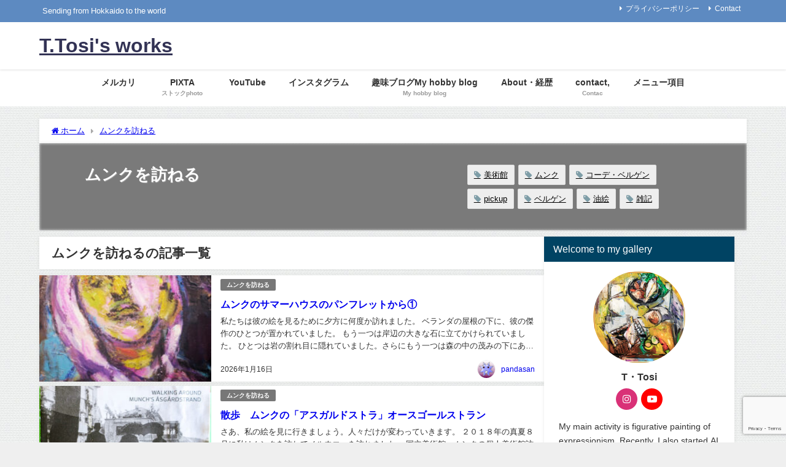

--- FILE ---
content_type: text/html; charset=UTF-8
request_url: https://art.sappoart.net/category/%E3%83%A0%E3%83%B3%E3%82%AF%E3%82%92%E8%A8%AA%E3%81%AD%E3%82%8B/
body_size: 21972
content:
<!DOCTYPE html>
<html lang="ja">
<head>
<meta charset="utf-8">
<meta http-equiv="X-UA-Compatible" content="IE=edge">
<meta name="viewport" content="width=device-width, initial-scale=1" />
<title>ムンクを訪ねる | Tosi 絵画旅行</title>
<meta name="description" content="">
<link rel="canonical" href="https://art.sappoart.net/category/%e3%83%a0%e3%83%b3%e3%82%af%e3%82%92%e8%a8%aa%e3%81%ad%e3%82%8b/">
<link rel="shortcut icon" href="">
<!--[if IE]>
		<link rel="shortcut icon" href="">
<![endif]-->
<link rel="apple-touch-icon" href="" />
<meta name='robots' content='max-image-preview, noindex' />
<link rel='dns-prefetch' href='//webfonts.xserver.jp' />
<link rel='dns-prefetch' href='//cdnjs.cloudflare.com' />
<link rel="alternate" type="application/rss+xml" title="T.Tosi&#039;s works &raquo; フィード" href="https://art.sappoart.net/feed/" />
<link rel="alternate" type="application/rss+xml" title="T.Tosi&#039;s works &raquo; コメントフィード" href="https://art.sappoart.net/comments/feed/" />
<link rel="alternate" type="application/rss+xml" title="T.Tosi&#039;s works &raquo; ムンクを訪ねる カテゴリーのフィード" href="https://art.sappoart.net/category/%e3%83%a0%e3%83%b3%e3%82%af%e3%82%92%e8%a8%aa%e3%81%ad%e3%82%8b/feed/" />
<style id='wp-img-auto-sizes-contain-inline-css' type='text/css'>
img:is([sizes=auto i],[sizes^="auto," i]){contain-intrinsic-size:3000px 1500px}
/*# sourceURL=wp-img-auto-sizes-contain-inline-css */
</style>
<style id='wp-block-library-inline-css' type='text/css'>
:root{--wp-block-synced-color:#7a00df;--wp-block-synced-color--rgb:122,0,223;--wp-bound-block-color:var(--wp-block-synced-color);--wp-editor-canvas-background:#ddd;--wp-admin-theme-color:#007cba;--wp-admin-theme-color--rgb:0,124,186;--wp-admin-theme-color-darker-10:#006ba1;--wp-admin-theme-color-darker-10--rgb:0,107,160.5;--wp-admin-theme-color-darker-20:#005a87;--wp-admin-theme-color-darker-20--rgb:0,90,135;--wp-admin-border-width-focus:2px}@media (min-resolution:192dpi){:root{--wp-admin-border-width-focus:1.5px}}.wp-element-button{cursor:pointer}:root .has-very-light-gray-background-color{background-color:#eee}:root .has-very-dark-gray-background-color{background-color:#313131}:root .has-very-light-gray-color{color:#eee}:root .has-very-dark-gray-color{color:#313131}:root .has-vivid-green-cyan-to-vivid-cyan-blue-gradient-background{background:linear-gradient(135deg,#00d084,#0693e3)}:root .has-purple-crush-gradient-background{background:linear-gradient(135deg,#34e2e4,#4721fb 50%,#ab1dfe)}:root .has-hazy-dawn-gradient-background{background:linear-gradient(135deg,#faaca8,#dad0ec)}:root .has-subdued-olive-gradient-background{background:linear-gradient(135deg,#fafae1,#67a671)}:root .has-atomic-cream-gradient-background{background:linear-gradient(135deg,#fdd79a,#004a59)}:root .has-nightshade-gradient-background{background:linear-gradient(135deg,#330968,#31cdcf)}:root .has-midnight-gradient-background{background:linear-gradient(135deg,#020381,#2874fc)}:root{--wp--preset--font-size--normal:16px;--wp--preset--font-size--huge:42px}.has-regular-font-size{font-size:1em}.has-larger-font-size{font-size:2.625em}.has-normal-font-size{font-size:var(--wp--preset--font-size--normal)}.has-huge-font-size{font-size:var(--wp--preset--font-size--huge)}.has-text-align-center{text-align:center}.has-text-align-left{text-align:left}.has-text-align-right{text-align:right}.has-fit-text{white-space:nowrap!important}#end-resizable-editor-section{display:none}.aligncenter{clear:both}.items-justified-left{justify-content:flex-start}.items-justified-center{justify-content:center}.items-justified-right{justify-content:flex-end}.items-justified-space-between{justify-content:space-between}.screen-reader-text{border:0;clip-path:inset(50%);height:1px;margin:-1px;overflow:hidden;padding:0;position:absolute;width:1px;word-wrap:normal!important}.screen-reader-text:focus{background-color:#ddd;clip-path:none;color:#444;display:block;font-size:1em;height:auto;left:5px;line-height:normal;padding:15px 23px 14px;text-decoration:none;top:5px;width:auto;z-index:100000}html :where(.has-border-color){border-style:solid}html :where([style*=border-top-color]){border-top-style:solid}html :where([style*=border-right-color]){border-right-style:solid}html :where([style*=border-bottom-color]){border-bottom-style:solid}html :where([style*=border-left-color]){border-left-style:solid}html :where([style*=border-width]){border-style:solid}html :where([style*=border-top-width]){border-top-style:solid}html :where([style*=border-right-width]){border-right-style:solid}html :where([style*=border-bottom-width]){border-bottom-style:solid}html :where([style*=border-left-width]){border-left-style:solid}html :where(img[class*=wp-image-]){height:auto;max-width:100%}:where(figure){margin:0 0 1em}html :where(.is-position-sticky){--wp-admin--admin-bar--position-offset:var(--wp-admin--admin-bar--height,0px)}@media screen and (max-width:600px){html :where(.is-position-sticky){--wp-admin--admin-bar--position-offset:0px}}

/*# sourceURL=wp-block-library-inline-css */
</style><style id='wp-block-button-inline-css' type='text/css'>
.wp-block-button__link{align-content:center;box-sizing:border-box;cursor:pointer;display:inline-block;height:100%;text-align:center;word-break:break-word}.wp-block-button__link.aligncenter{text-align:center}.wp-block-button__link.alignright{text-align:right}:where(.wp-block-button__link){border-radius:9999px;box-shadow:none;padding:calc(.667em + 2px) calc(1.333em + 2px);text-decoration:none}.wp-block-button[style*=text-decoration] .wp-block-button__link{text-decoration:inherit}.wp-block-buttons>.wp-block-button.has-custom-width{max-width:none}.wp-block-buttons>.wp-block-button.has-custom-width .wp-block-button__link{width:100%}.wp-block-buttons>.wp-block-button.has-custom-font-size .wp-block-button__link{font-size:inherit}.wp-block-buttons>.wp-block-button.wp-block-button__width-25{width:calc(25% - var(--wp--style--block-gap, .5em)*.75)}.wp-block-buttons>.wp-block-button.wp-block-button__width-50{width:calc(50% - var(--wp--style--block-gap, .5em)*.5)}.wp-block-buttons>.wp-block-button.wp-block-button__width-75{width:calc(75% - var(--wp--style--block-gap, .5em)*.25)}.wp-block-buttons>.wp-block-button.wp-block-button__width-100{flex-basis:100%;width:100%}.wp-block-buttons.is-vertical>.wp-block-button.wp-block-button__width-25{width:25%}.wp-block-buttons.is-vertical>.wp-block-button.wp-block-button__width-50{width:50%}.wp-block-buttons.is-vertical>.wp-block-button.wp-block-button__width-75{width:75%}.wp-block-button.is-style-squared,.wp-block-button__link.wp-block-button.is-style-squared{border-radius:0}.wp-block-button.no-border-radius,.wp-block-button__link.no-border-radius{border-radius:0!important}:root :where(.wp-block-button .wp-block-button__link.is-style-outline),:root :where(.wp-block-button.is-style-outline>.wp-block-button__link){border:2px solid;padding:.667em 1.333em}:root :where(.wp-block-button .wp-block-button__link.is-style-outline:not(.has-text-color)),:root :where(.wp-block-button.is-style-outline>.wp-block-button__link:not(.has-text-color)){color:currentColor}:root :where(.wp-block-button .wp-block-button__link.is-style-outline:not(.has-background)),:root :where(.wp-block-button.is-style-outline>.wp-block-button__link:not(.has-background)){background-color:initial;background-image:none}
/*# sourceURL=https://art.sappoart.net/wp-includes/blocks/button/style.min.css */
</style>
<style id='wp-block-buttons-inline-css' type='text/css'>
.wp-block-buttons{box-sizing:border-box}.wp-block-buttons.is-vertical{flex-direction:column}.wp-block-buttons.is-vertical>.wp-block-button:last-child{margin-bottom:0}.wp-block-buttons>.wp-block-button{display:inline-block;margin:0}.wp-block-buttons.is-content-justification-left{justify-content:flex-start}.wp-block-buttons.is-content-justification-left.is-vertical{align-items:flex-start}.wp-block-buttons.is-content-justification-center{justify-content:center}.wp-block-buttons.is-content-justification-center.is-vertical{align-items:center}.wp-block-buttons.is-content-justification-right{justify-content:flex-end}.wp-block-buttons.is-content-justification-right.is-vertical{align-items:flex-end}.wp-block-buttons.is-content-justification-space-between{justify-content:space-between}.wp-block-buttons.aligncenter{text-align:center}.wp-block-buttons:not(.is-content-justification-space-between,.is-content-justification-right,.is-content-justification-left,.is-content-justification-center) .wp-block-button.aligncenter{margin-left:auto;margin-right:auto;width:100%}.wp-block-buttons[style*=text-decoration] .wp-block-button,.wp-block-buttons[style*=text-decoration] .wp-block-button__link{text-decoration:inherit}.wp-block-buttons.has-custom-font-size .wp-block-button__link{font-size:inherit}.wp-block-buttons .wp-block-button__link{width:100%}.wp-block-button.aligncenter{text-align:center}
/*# sourceURL=https://art.sappoart.net/wp-includes/blocks/buttons/style.min.css */
</style>
<style id='wp-block-columns-inline-css' type='text/css'>
.wp-block-columns{box-sizing:border-box;display:flex;flex-wrap:wrap!important}@media (min-width:782px){.wp-block-columns{flex-wrap:nowrap!important}}.wp-block-columns{align-items:normal!important}.wp-block-columns.are-vertically-aligned-top{align-items:flex-start}.wp-block-columns.are-vertically-aligned-center{align-items:center}.wp-block-columns.are-vertically-aligned-bottom{align-items:flex-end}@media (max-width:781px){.wp-block-columns:not(.is-not-stacked-on-mobile)>.wp-block-column{flex-basis:100%!important}}@media (min-width:782px){.wp-block-columns:not(.is-not-stacked-on-mobile)>.wp-block-column{flex-basis:0;flex-grow:1}.wp-block-columns:not(.is-not-stacked-on-mobile)>.wp-block-column[style*=flex-basis]{flex-grow:0}}.wp-block-columns.is-not-stacked-on-mobile{flex-wrap:nowrap!important}.wp-block-columns.is-not-stacked-on-mobile>.wp-block-column{flex-basis:0;flex-grow:1}.wp-block-columns.is-not-stacked-on-mobile>.wp-block-column[style*=flex-basis]{flex-grow:0}:where(.wp-block-columns){margin-bottom:1.75em}:where(.wp-block-columns.has-background){padding:1.25em 2.375em}.wp-block-column{flex-grow:1;min-width:0;overflow-wrap:break-word;word-break:break-word}.wp-block-column.is-vertically-aligned-top{align-self:flex-start}.wp-block-column.is-vertically-aligned-center{align-self:center}.wp-block-column.is-vertically-aligned-bottom{align-self:flex-end}.wp-block-column.is-vertically-aligned-stretch{align-self:stretch}.wp-block-column.is-vertically-aligned-bottom,.wp-block-column.is-vertically-aligned-center,.wp-block-column.is-vertically-aligned-top{width:100%}
/*# sourceURL=https://art.sappoart.net/wp-includes/blocks/columns/style.min.css */
</style>
<style id='global-styles-inline-css' type='text/css'>
:root{--wp--preset--aspect-ratio--square: 1;--wp--preset--aspect-ratio--4-3: 4/3;--wp--preset--aspect-ratio--3-4: 3/4;--wp--preset--aspect-ratio--3-2: 3/2;--wp--preset--aspect-ratio--2-3: 2/3;--wp--preset--aspect-ratio--16-9: 16/9;--wp--preset--aspect-ratio--9-16: 9/16;--wp--preset--color--black: #000000;--wp--preset--color--cyan-bluish-gray: #abb8c3;--wp--preset--color--white: #ffffff;--wp--preset--color--pale-pink: #f78da7;--wp--preset--color--vivid-red: #cf2e2e;--wp--preset--color--luminous-vivid-orange: #ff6900;--wp--preset--color--luminous-vivid-amber: #fcb900;--wp--preset--color--light-green-cyan: #7bdcb5;--wp--preset--color--vivid-green-cyan: #00d084;--wp--preset--color--pale-cyan-blue: #8ed1fc;--wp--preset--color--vivid-cyan-blue: #0693e3;--wp--preset--color--vivid-purple: #9b51e0;--wp--preset--color--light-blue: #70b8f1;--wp--preset--color--light-red: #ff8178;--wp--preset--color--light-green: #2ac113;--wp--preset--color--light-yellow: #ffe822;--wp--preset--color--light-orange: #ffa30d;--wp--preset--color--blue: #00f;--wp--preset--color--red: #f00;--wp--preset--color--purple: #674970;--wp--preset--color--gray: #ccc;--wp--preset--gradient--vivid-cyan-blue-to-vivid-purple: linear-gradient(135deg,rgb(6,147,227) 0%,rgb(155,81,224) 100%);--wp--preset--gradient--light-green-cyan-to-vivid-green-cyan: linear-gradient(135deg,rgb(122,220,180) 0%,rgb(0,208,130) 100%);--wp--preset--gradient--luminous-vivid-amber-to-luminous-vivid-orange: linear-gradient(135deg,rgb(252,185,0) 0%,rgb(255,105,0) 100%);--wp--preset--gradient--luminous-vivid-orange-to-vivid-red: linear-gradient(135deg,rgb(255,105,0) 0%,rgb(207,46,46) 100%);--wp--preset--gradient--very-light-gray-to-cyan-bluish-gray: linear-gradient(135deg,rgb(238,238,238) 0%,rgb(169,184,195) 100%);--wp--preset--gradient--cool-to-warm-spectrum: linear-gradient(135deg,rgb(74,234,220) 0%,rgb(151,120,209) 20%,rgb(207,42,186) 40%,rgb(238,44,130) 60%,rgb(251,105,98) 80%,rgb(254,248,76) 100%);--wp--preset--gradient--blush-light-purple: linear-gradient(135deg,rgb(255,206,236) 0%,rgb(152,150,240) 100%);--wp--preset--gradient--blush-bordeaux: linear-gradient(135deg,rgb(254,205,165) 0%,rgb(254,45,45) 50%,rgb(107,0,62) 100%);--wp--preset--gradient--luminous-dusk: linear-gradient(135deg,rgb(255,203,112) 0%,rgb(199,81,192) 50%,rgb(65,88,208) 100%);--wp--preset--gradient--pale-ocean: linear-gradient(135deg,rgb(255,245,203) 0%,rgb(182,227,212) 50%,rgb(51,167,181) 100%);--wp--preset--gradient--electric-grass: linear-gradient(135deg,rgb(202,248,128) 0%,rgb(113,206,126) 100%);--wp--preset--gradient--midnight: linear-gradient(135deg,rgb(2,3,129) 0%,rgb(40,116,252) 100%);--wp--preset--font-size--small: .8em;--wp--preset--font-size--medium: 1em;--wp--preset--font-size--large: 1.2em;--wp--preset--font-size--x-large: 42px;--wp--preset--font-size--xlarge: 1.5em;--wp--preset--font-size--xxlarge: 2em;--wp--preset--spacing--20: 0.44rem;--wp--preset--spacing--30: 0.67rem;--wp--preset--spacing--40: 1rem;--wp--preset--spacing--50: 1.5rem;--wp--preset--spacing--60: 2.25rem;--wp--preset--spacing--70: 3.38rem;--wp--preset--spacing--80: 5.06rem;--wp--preset--shadow--natural: 6px 6px 9px rgba(0, 0, 0, 0.2);--wp--preset--shadow--deep: 12px 12px 50px rgba(0, 0, 0, 0.4);--wp--preset--shadow--sharp: 6px 6px 0px rgba(0, 0, 0, 0.2);--wp--preset--shadow--outlined: 6px 6px 0px -3px rgb(255, 255, 255), 6px 6px rgb(0, 0, 0);--wp--preset--shadow--crisp: 6px 6px 0px rgb(0, 0, 0);--wp--custom--spacing--small: max(1.25rem, 5vw);--wp--custom--spacing--medium: clamp(2rem, 8vw, calc(4 * var(--wp--style--block-gap)));--wp--custom--spacing--large: clamp(4rem, 10vw, 8rem);--wp--custom--spacing--outer: var(--wp--custom--spacing--small, 1.25rem);--wp--custom--typography--font-size--huge: clamp(2.25rem, 4vw, 2.75rem);--wp--custom--typography--font-size--gigantic: clamp(2.75rem, 6vw, 3.25rem);--wp--custom--typography--font-size--colossal: clamp(3.25rem, 8vw, 6.25rem);--wp--custom--typography--line-height--tiny: 1.15;--wp--custom--typography--line-height--small: 1.2;--wp--custom--typography--line-height--medium: 1.4;--wp--custom--typography--line-height--normal: 1.6;}:root { --wp--style--global--content-size: 769px;--wp--style--global--wide-size: 1240px; }:where(body) { margin: 0; }.wp-site-blocks > .alignleft { float: left; margin-right: 2em; }.wp-site-blocks > .alignright { float: right; margin-left: 2em; }.wp-site-blocks > .aligncenter { justify-content: center; margin-left: auto; margin-right: auto; }:where(.wp-site-blocks) > * { margin-block-start: 1.5em; margin-block-end: 0; }:where(.wp-site-blocks) > :first-child { margin-block-start: 0; }:where(.wp-site-blocks) > :last-child { margin-block-end: 0; }:root { --wp--style--block-gap: 1.5em; }:root :where(.is-layout-flow) > :first-child{margin-block-start: 0;}:root :where(.is-layout-flow) > :last-child{margin-block-end: 0;}:root :where(.is-layout-flow) > *{margin-block-start: 1.5em;margin-block-end: 0;}:root :where(.is-layout-constrained) > :first-child{margin-block-start: 0;}:root :where(.is-layout-constrained) > :last-child{margin-block-end: 0;}:root :where(.is-layout-constrained) > *{margin-block-start: 1.5em;margin-block-end: 0;}:root :where(.is-layout-flex){gap: 1.5em;}:root :where(.is-layout-grid){gap: 1.5em;}.is-layout-flow > .alignleft{float: left;margin-inline-start: 0;margin-inline-end: 2em;}.is-layout-flow > .alignright{float: right;margin-inline-start: 2em;margin-inline-end: 0;}.is-layout-flow > .aligncenter{margin-left: auto !important;margin-right: auto !important;}.is-layout-constrained > .alignleft{float: left;margin-inline-start: 0;margin-inline-end: 2em;}.is-layout-constrained > .alignright{float: right;margin-inline-start: 2em;margin-inline-end: 0;}.is-layout-constrained > .aligncenter{margin-left: auto !important;margin-right: auto !important;}.is-layout-constrained > :where(:not(.alignleft):not(.alignright):not(.alignfull)){max-width: var(--wp--style--global--content-size);margin-left: auto !important;margin-right: auto !important;}.is-layout-constrained > .alignwide{max-width: var(--wp--style--global--wide-size);}body .is-layout-flex{display: flex;}.is-layout-flex{flex-wrap: wrap;align-items: center;}.is-layout-flex > :is(*, div){margin: 0;}body .is-layout-grid{display: grid;}.is-layout-grid > :is(*, div){margin: 0;}body{padding-top: 0px;padding-right: 0px;padding-bottom: 0px;padding-left: 0px;}:root :where(.wp-element-button, .wp-block-button__link){background-color: #32373c;border-width: 0;color: #fff;font-family: inherit;font-size: inherit;font-style: inherit;font-weight: inherit;letter-spacing: inherit;line-height: inherit;padding-top: calc(0.667em + 2px);padding-right: calc(1.333em + 2px);padding-bottom: calc(0.667em + 2px);padding-left: calc(1.333em + 2px);text-decoration: none;text-transform: inherit;}.has-black-color{color: var(--wp--preset--color--black) !important;}.has-cyan-bluish-gray-color{color: var(--wp--preset--color--cyan-bluish-gray) !important;}.has-white-color{color: var(--wp--preset--color--white) !important;}.has-pale-pink-color{color: var(--wp--preset--color--pale-pink) !important;}.has-vivid-red-color{color: var(--wp--preset--color--vivid-red) !important;}.has-luminous-vivid-orange-color{color: var(--wp--preset--color--luminous-vivid-orange) !important;}.has-luminous-vivid-amber-color{color: var(--wp--preset--color--luminous-vivid-amber) !important;}.has-light-green-cyan-color{color: var(--wp--preset--color--light-green-cyan) !important;}.has-vivid-green-cyan-color{color: var(--wp--preset--color--vivid-green-cyan) !important;}.has-pale-cyan-blue-color{color: var(--wp--preset--color--pale-cyan-blue) !important;}.has-vivid-cyan-blue-color{color: var(--wp--preset--color--vivid-cyan-blue) !important;}.has-vivid-purple-color{color: var(--wp--preset--color--vivid-purple) !important;}.has-light-blue-color{color: var(--wp--preset--color--light-blue) !important;}.has-light-red-color{color: var(--wp--preset--color--light-red) !important;}.has-light-green-color{color: var(--wp--preset--color--light-green) !important;}.has-light-yellow-color{color: var(--wp--preset--color--light-yellow) !important;}.has-light-orange-color{color: var(--wp--preset--color--light-orange) !important;}.has-blue-color{color: var(--wp--preset--color--blue) !important;}.has-red-color{color: var(--wp--preset--color--red) !important;}.has-purple-color{color: var(--wp--preset--color--purple) !important;}.has-gray-color{color: var(--wp--preset--color--gray) !important;}.has-black-background-color{background-color: var(--wp--preset--color--black) !important;}.has-cyan-bluish-gray-background-color{background-color: var(--wp--preset--color--cyan-bluish-gray) !important;}.has-white-background-color{background-color: var(--wp--preset--color--white) !important;}.has-pale-pink-background-color{background-color: var(--wp--preset--color--pale-pink) !important;}.has-vivid-red-background-color{background-color: var(--wp--preset--color--vivid-red) !important;}.has-luminous-vivid-orange-background-color{background-color: var(--wp--preset--color--luminous-vivid-orange) !important;}.has-luminous-vivid-amber-background-color{background-color: var(--wp--preset--color--luminous-vivid-amber) !important;}.has-light-green-cyan-background-color{background-color: var(--wp--preset--color--light-green-cyan) !important;}.has-vivid-green-cyan-background-color{background-color: var(--wp--preset--color--vivid-green-cyan) !important;}.has-pale-cyan-blue-background-color{background-color: var(--wp--preset--color--pale-cyan-blue) !important;}.has-vivid-cyan-blue-background-color{background-color: var(--wp--preset--color--vivid-cyan-blue) !important;}.has-vivid-purple-background-color{background-color: var(--wp--preset--color--vivid-purple) !important;}.has-light-blue-background-color{background-color: var(--wp--preset--color--light-blue) !important;}.has-light-red-background-color{background-color: var(--wp--preset--color--light-red) !important;}.has-light-green-background-color{background-color: var(--wp--preset--color--light-green) !important;}.has-light-yellow-background-color{background-color: var(--wp--preset--color--light-yellow) !important;}.has-light-orange-background-color{background-color: var(--wp--preset--color--light-orange) !important;}.has-blue-background-color{background-color: var(--wp--preset--color--blue) !important;}.has-red-background-color{background-color: var(--wp--preset--color--red) !important;}.has-purple-background-color{background-color: var(--wp--preset--color--purple) !important;}.has-gray-background-color{background-color: var(--wp--preset--color--gray) !important;}.has-black-border-color{border-color: var(--wp--preset--color--black) !important;}.has-cyan-bluish-gray-border-color{border-color: var(--wp--preset--color--cyan-bluish-gray) !important;}.has-white-border-color{border-color: var(--wp--preset--color--white) !important;}.has-pale-pink-border-color{border-color: var(--wp--preset--color--pale-pink) !important;}.has-vivid-red-border-color{border-color: var(--wp--preset--color--vivid-red) !important;}.has-luminous-vivid-orange-border-color{border-color: var(--wp--preset--color--luminous-vivid-orange) !important;}.has-luminous-vivid-amber-border-color{border-color: var(--wp--preset--color--luminous-vivid-amber) !important;}.has-light-green-cyan-border-color{border-color: var(--wp--preset--color--light-green-cyan) !important;}.has-vivid-green-cyan-border-color{border-color: var(--wp--preset--color--vivid-green-cyan) !important;}.has-pale-cyan-blue-border-color{border-color: var(--wp--preset--color--pale-cyan-blue) !important;}.has-vivid-cyan-blue-border-color{border-color: var(--wp--preset--color--vivid-cyan-blue) !important;}.has-vivid-purple-border-color{border-color: var(--wp--preset--color--vivid-purple) !important;}.has-light-blue-border-color{border-color: var(--wp--preset--color--light-blue) !important;}.has-light-red-border-color{border-color: var(--wp--preset--color--light-red) !important;}.has-light-green-border-color{border-color: var(--wp--preset--color--light-green) !important;}.has-light-yellow-border-color{border-color: var(--wp--preset--color--light-yellow) !important;}.has-light-orange-border-color{border-color: var(--wp--preset--color--light-orange) !important;}.has-blue-border-color{border-color: var(--wp--preset--color--blue) !important;}.has-red-border-color{border-color: var(--wp--preset--color--red) !important;}.has-purple-border-color{border-color: var(--wp--preset--color--purple) !important;}.has-gray-border-color{border-color: var(--wp--preset--color--gray) !important;}.has-vivid-cyan-blue-to-vivid-purple-gradient-background{background: var(--wp--preset--gradient--vivid-cyan-blue-to-vivid-purple) !important;}.has-light-green-cyan-to-vivid-green-cyan-gradient-background{background: var(--wp--preset--gradient--light-green-cyan-to-vivid-green-cyan) !important;}.has-luminous-vivid-amber-to-luminous-vivid-orange-gradient-background{background: var(--wp--preset--gradient--luminous-vivid-amber-to-luminous-vivid-orange) !important;}.has-luminous-vivid-orange-to-vivid-red-gradient-background{background: var(--wp--preset--gradient--luminous-vivid-orange-to-vivid-red) !important;}.has-very-light-gray-to-cyan-bluish-gray-gradient-background{background: var(--wp--preset--gradient--very-light-gray-to-cyan-bluish-gray) !important;}.has-cool-to-warm-spectrum-gradient-background{background: var(--wp--preset--gradient--cool-to-warm-spectrum) !important;}.has-blush-light-purple-gradient-background{background: var(--wp--preset--gradient--blush-light-purple) !important;}.has-blush-bordeaux-gradient-background{background: var(--wp--preset--gradient--blush-bordeaux) !important;}.has-luminous-dusk-gradient-background{background: var(--wp--preset--gradient--luminous-dusk) !important;}.has-pale-ocean-gradient-background{background: var(--wp--preset--gradient--pale-ocean) !important;}.has-electric-grass-gradient-background{background: var(--wp--preset--gradient--electric-grass) !important;}.has-midnight-gradient-background{background: var(--wp--preset--gradient--midnight) !important;}.has-small-font-size{font-size: var(--wp--preset--font-size--small) !important;}.has-medium-font-size{font-size: var(--wp--preset--font-size--medium) !important;}.has-large-font-size{font-size: var(--wp--preset--font-size--large) !important;}.has-x-large-font-size{font-size: var(--wp--preset--font-size--x-large) !important;}.has-xlarge-font-size{font-size: var(--wp--preset--font-size--xlarge) !important;}.has-xxlarge-font-size{font-size: var(--wp--preset--font-size--xxlarge) !important;}
/*# sourceURL=global-styles-inline-css */
</style>
<style id='core-block-supports-inline-css' type='text/css'>
.wp-container-core-columns-is-layout-28f84493{flex-wrap:nowrap;}.wp-container-core-buttons-is-layout-a89b3969{justify-content:center;}
/*# sourceURL=core-block-supports-inline-css */
</style>

<link rel='stylesheet'  href='https://art.sappoart.net/wp-content/plugins/contact-form-7/includes/css/styles.css?ver=6.1.4&#038;theme=6.1.21'  media='all'>
<link rel='stylesheet'  href='https://art.sappoart.net/wp-content/plugins/table-of-contents-plus/screen.min.css?ver=2411.1&#038;theme=6.1.21'  media='all'>
<link rel='stylesheet'  href='https://art.sappoart.net/wp-content/themes/diver/css/style.min.css?ver=6.9&#038;theme=6.1.21'  media='all'>
<link rel='stylesheet'  href='https://art.sappoart.net/wp-content/themes/diver/style.css?theme=6.1.21'  media='all'>
<link rel='stylesheet'  href='https://cdnjs.cloudflare.com/ajax/libs/jquery.mb.YTPlayer/3.2.9/css/jquery.mb.YTPlayer.min.css'  media='all'>
<script type="text/javascript"src="https://art.sappoart.net/wp-includes/js/jquery/jquery.min.js?ver=3.7.1&amp;theme=6.1.21" id="jquery-core-js"></script>
<script type="text/javascript"src="https://art.sappoart.net/wp-includes/js/jquery/jquery-migrate.min.js?ver=3.4.1&amp;theme=6.1.21" id="jquery-migrate-js"></script>
<script type="text/javascript"src="//webfonts.xserver.jp/js/xserverv3.js?fadein=0&amp;ver=2.0.9" id="typesquare_std-js"></script>
<link rel="https://api.w.org/" href="https://art.sappoart.net/wp-json/" /><link rel="alternate" title="JSON" type="application/json" href="https://art.sappoart.net/wp-json/wp/v2/categories/4" /><link rel="EditURI" type="application/rsd+xml" title="RSD" href="https://art.sappoart.net/xmlrpc.php?rsd" />
<meta name="generator" content="WordPress 6.9" />
<style type='text/css'>
#post-3611 h1,#post-3611 h2,#post-3611 h3,#post-3611 h1:lang(ja),#post-3611 h2:lang(ja),#post-3611 h3:lang(ja),#post-3611 .entry-title:lang(ja){ font-family: "A1明朝";}#post-3611 h4,#post-3611 h5,#post-3611 h6,#post-3611 h4:lang(ja),#post-3611 h5:lang(ja),#post-3611 h6:lang(ja),#post-3611 div.entry-meta span:lang(ja),#post-3611 footer.entry-footer span:lang(ja){ font-family: "A1明朝";}#post-3611.hentry,#post-3611 .entry-content p,#post-3611 .post-inner.entry-content p,#post-3611 #comments div:lang(ja){ font-family: "黎ミン M";}#post-3611 strong,#post-3611 b,#post-3611 #comments .comment-author .fn:lang(ja){ font-family: "リュウミン B-KL";}#post-3570 h1,#post-3570 h2,#post-3570 h3,#post-3570 h1:lang(ja),#post-3570 h2:lang(ja),#post-3570 h3:lang(ja),#post-3570 .entry-title:lang(ja){ font-family: "A1明朝";}#post-3570 h4,#post-3570 h5,#post-3570 h6,#post-3570 h4:lang(ja),#post-3570 h5:lang(ja),#post-3570 h6:lang(ja),#post-3570 div.entry-meta span:lang(ja),#post-3570 footer.entry-footer span:lang(ja){ font-family: "A1明朝";}#post-3570.hentry,#post-3570 .entry-content p,#post-3570 .post-inner.entry-content p,#post-3570 #comments div:lang(ja){ font-family: "黎ミン M";}#post-3570 strong,#post-3570 b,#post-3570 #comments .comment-author .fn:lang(ja){ font-family: "リュウミン B-KL";}#post-3215 h1,#post-3215 h2,#post-3215 h3,#post-3215 h1:lang(ja),#post-3215 h2:lang(ja),#post-3215 h3:lang(ja),#post-3215 .entry-title:lang(ja){ font-family: "A1明朝";}#post-3215 h4,#post-3215 h5,#post-3215 h6,#post-3215 h4:lang(ja),#post-3215 h5:lang(ja),#post-3215 h6:lang(ja),#post-3215 div.entry-meta span:lang(ja),#post-3215 footer.entry-footer span:lang(ja){ font-family: "A1明朝";}#post-3215.hentry,#post-3215 .entry-content p,#post-3215 .post-inner.entry-content p,#post-3215 #comments div:lang(ja){ font-family: "黎ミン M";}#post-3215 strong,#post-3215 b,#post-3215 #comments .comment-author .fn:lang(ja){ font-family: "リュウミン B-KL";}#post-2888 h1,#post-2888 h2,#post-2888 h3,#post-2888 h1:lang(ja),#post-2888 h2:lang(ja),#post-2888 h3:lang(ja),#post-2888 .entry-title:lang(ja){ font-family: "A1明朝";}#post-2888 h4,#post-2888 h5,#post-2888 h6,#post-2888 h4:lang(ja),#post-2888 h5:lang(ja),#post-2888 h6:lang(ja),#post-2888 div.entry-meta span:lang(ja),#post-2888 footer.entry-footer span:lang(ja){ font-family: "A1明朝";}#post-2888.hentry,#post-2888 .entry-content p,#post-2888 .post-inner.entry-content p,#post-2888 #comments div:lang(ja){ font-family: "黎ミン M";}#post-2888 strong,#post-2888 b,#post-2888 #comments .comment-author .fn:lang(ja){ font-family: "リュウミン B-KL";}#post-2886 h1,#post-2886 h2,#post-2886 h3,#post-2886 h1:lang(ja),#post-2886 h2:lang(ja),#post-2886 h3:lang(ja),#post-2886 .entry-title:lang(ja){ font-family: "A1明朝";}#post-2886 h4,#post-2886 h5,#post-2886 h6,#post-2886 h4:lang(ja),#post-2886 h5:lang(ja),#post-2886 h6:lang(ja),#post-2886 div.entry-meta span:lang(ja),#post-2886 footer.entry-footer span:lang(ja){ font-family: "A1明朝";}#post-2886.hentry,#post-2886 .entry-content p,#post-2886 .post-inner.entry-content p,#post-2886 #comments div:lang(ja){ font-family: "黎ミン M";}#post-2886 strong,#post-2886 b,#post-2886 #comments .comment-author .fn:lang(ja){ font-family: "リュウミン B-KL";}#post-2884 h1,#post-2884 h2,#post-2884 h3,#post-2884 h1:lang(ja),#post-2884 h2:lang(ja),#post-2884 h3:lang(ja),#post-2884 .entry-title:lang(ja){ font-family: "A1明朝";}#post-2884 h4,#post-2884 h5,#post-2884 h6,#post-2884 h4:lang(ja),#post-2884 h5:lang(ja),#post-2884 h6:lang(ja),#post-2884 div.entry-meta span:lang(ja),#post-2884 footer.entry-footer span:lang(ja){ font-family: "A1明朝";}#post-2884.hentry,#post-2884 .entry-content p,#post-2884 .post-inner.entry-content p,#post-2884 #comments div:lang(ja){ font-family: "黎ミン M";}#post-2884 strong,#post-2884 b,#post-2884 #comments .comment-author .fn:lang(ja){ font-family: "リュウミン B-KL";}#post-2864 h1,#post-2864 h2,#post-2864 h3,#post-2864 h1:lang(ja),#post-2864 h2:lang(ja),#post-2864 h3:lang(ja),#post-2864 .entry-title:lang(ja){ font-family: "A1明朝";}#post-2864 h4,#post-2864 h5,#post-2864 h6,#post-2864 h4:lang(ja),#post-2864 h5:lang(ja),#post-2864 h6:lang(ja),#post-2864 div.entry-meta span:lang(ja),#post-2864 footer.entry-footer span:lang(ja){ font-family: "A1明朝";}#post-2864.hentry,#post-2864 .entry-content p,#post-2864 .post-inner.entry-content p,#post-2864 #comments div:lang(ja){ font-family: "黎ミン M";}#post-2864 strong,#post-2864 b,#post-2864 #comments .comment-author .fn:lang(ja){ font-family: "リュウミン B-KL";}#post-2766 h1,#post-2766 h2,#post-2766 h3,#post-2766 h1:lang(ja),#post-2766 h2:lang(ja),#post-2766 h3:lang(ja),#post-2766 .entry-title:lang(ja){ font-family: "A1明朝";}#post-2766 h4,#post-2766 h5,#post-2766 h6,#post-2766 h4:lang(ja),#post-2766 h5:lang(ja),#post-2766 h6:lang(ja),#post-2766 div.entry-meta span:lang(ja),#post-2766 footer.entry-footer span:lang(ja){ font-family: "A1明朝";}#post-2766.hentry,#post-2766 .entry-content p,#post-2766 .post-inner.entry-content p,#post-2766 #comments div:lang(ja){ font-family: "黎ミン M";}#post-2766 strong,#post-2766 b,#post-2766 #comments .comment-author .fn:lang(ja){ font-family: "リュウミン B-KL";}#post-2146 h1,#post-2146 h2,#post-2146 h3,#post-2146 h1:lang(ja),#post-2146 h2:lang(ja),#post-2146 h3:lang(ja),#post-2146 .entry-title:lang(ja){ font-family: "A1明朝";}#post-2146 h4,#post-2146 h5,#post-2146 h6,#post-2146 h4:lang(ja),#post-2146 h5:lang(ja),#post-2146 h6:lang(ja),#post-2146 div.entry-meta span:lang(ja),#post-2146 footer.entry-footer span:lang(ja){ font-family: "A1明朝";}#post-2146.hentry,#post-2146 .entry-content p,#post-2146 .post-inner.entry-content p,#post-2146 #comments div:lang(ja){ font-family: "黎ミン M";}#post-2146 strong,#post-2146 b,#post-2146 #comments .comment-author .fn:lang(ja){ font-family: "リュウミン B-KL";}#post-2143 h1,#post-2143 h2,#post-2143 h3,#post-2143 h1:lang(ja),#post-2143 h2:lang(ja),#post-2143 h3:lang(ja),#post-2143 .entry-title:lang(ja){ font-family: "A1明朝";}#post-2143 h4,#post-2143 h5,#post-2143 h6,#post-2143 h4:lang(ja),#post-2143 h5:lang(ja),#post-2143 h6:lang(ja),#post-2143 div.entry-meta span:lang(ja),#post-2143 footer.entry-footer span:lang(ja){ font-family: "A1明朝";}#post-2143.hentry,#post-2143 .entry-content p,#post-2143 .post-inner.entry-content p,#post-2143 #comments div:lang(ja){ font-family: "黎ミン M";}#post-2143 strong,#post-2143 b,#post-2143 #comments .comment-author .fn:lang(ja){ font-family: "リュウミン B-KL";}</style>
      <script>
      (function(i,s,o,g,r,a,m){i['GoogleAnalyticsObject']=r;i[r]=i[r]||function(){(i[r].q=i[r].q||[]).push(arguments)},i[r].l=1*new Date();a=s.createElement(o),m=s.getElementsByTagName(o)[0];a.async=1;a.src=g;m.parentNode.insertBefore(a,m)})(window,document,'script','//www.google-analytics.com/analytics.js','ga');ga('create',"UA-199896414-1",'auto');ga('send','pageview');</script>
      <!-- Global site tag (gtag.js) - Google Analytics -->
<script async src="https://www.googletagmanager.com/gtag/js?id=G-YBZMLVSF3L"></script>
<script>
  window.dataLayer = window.dataLayer || [];
  function gtag(){dataLayer.push(arguments);}
  gtag('js', new Date());

  gtag('config', 'G-YBZMLVSF3L');
</script><script type="application/ld+json" class="json-ld">[]</script>
<link rel="next" href="https://art.sappoart.net/category/%E3%83%A0%E3%83%B3%E3%82%AF%E3%82%92%E8%A8%AA%E3%81%AD%E3%82%8B/page/2/" />
<style>body{background-image:url('https://art.sappoart.net/wp-content/themes/diver/images/background.jpg');}</style> <style> #onlynav ul ul,#nav_fixed #nav ul ul,.header-logo #nav ul ul {visibility:hidden;opacity:0;transition:.2s ease-in-out;transform:translateY(10px);}#onlynav ul ul ul,#nav_fixed #nav ul ul ul,.header-logo #nav ul ul ul {transform:translateX(-20px) translateY(0);}#onlynav ul li:hover > ul,#nav_fixed #nav ul li:hover > ul,.header-logo #nav ul li:hover > ul{visibility:visible;opacity:1;transform:translateY(0);}#onlynav ul ul li:hover > ul,#nav_fixed #nav ul ul li:hover > ul,.header-logo #nav ul ul li:hover > ul{transform:translateX(0) translateY(0);}</style><style>body{background-color:#efefef;color:#333333;}:where(a){color:#333355;}:where(a):hover{color:#6495ED}:where(.content){color:#000;}:where(.content) a{color:#6f97bc;}:where(.content) a:hover{color:#6495ED;}.header-wrap,#header ul.sub-menu, #header ul.children,#scrollnav,.description_sp{background:#ffffff;color:#333333}.header-wrap a,#scrollnav a,div.logo_title{color:#333355;}.header-wrap a:hover,div.logo_title:hover{color:#6495ED}.drawer-nav-btn span{background-color:#333355;}.drawer-nav-btn:before,.drawer-nav-btn:after {border-color:#333355;}#scrollnav ul li a{background:rgba(255,255,255,.8);color:#505050}.header_small_menu{background:#5d8ac1;color:#fff}.header_small_menu a{color:#fff}.header_small_menu a:hover{color:#6495ED}#nav_fixed.fixed, #nav_fixed #nav ul ul{background:#ffffff;color:#333333}#nav_fixed.fixed a,#nav_fixed .logo_title{color:#333355}#nav_fixed.fixed a:hover{color:#6495ED}#nav_fixed .drawer-nav-btn:before,#nav_fixed .drawer-nav-btn:after{border-color:#333355;}#nav_fixed .drawer-nav-btn span{background-color:#333355;}#onlynav{background:#fff;color:#333}#onlynav ul li a{color:#333}#onlynav ul ul.sub-menu{background:#fff}#onlynav div > ul > li > a:before{border-color:#333}#onlynav ul > li:hover > a:hover,#onlynav ul>li:hover>a,#onlynav ul>li:hover li:hover>a,#onlynav ul li:hover ul li ul li:hover > a{background:#5d8ac1;color:#fff}#onlynav ul li ul li ul:before{border-left-color:#fff}#onlynav ul li:last-child ul li ul:before{border-right-color:#fff}#bigfooter{background:#fff;color:#333333}#bigfooter a{color:#333355}#bigfooter a:hover{color:#6495ED}#footer{background:#fff;color:#999}#footer a{color:#333355}#footer a:hover{color:#6495ED}#sidebar .widget{background:#fff;color:#333;}#sidebar .widget a{color:#333355;}#sidebar .widget a:hover{color:#6495ED;}.post-box-contents,#main-wrap #pickup_posts_container img,.hentry, #single-main .post-sub,.navigation,.single_thumbnail,.in_loop,#breadcrumb,.pickup-cat-list,.maintop-widget, .mainbottom-widget,#share_plz,.sticky-post-box,.catpage_content_wrap,.cat-post-main{background:#fff;}.post-box{border-color:#eee;}.drawer_content_title,.searchbox_content_title{background:#eee;color:#333;}.drawer-nav,#header_search{background:#fff}.drawer-nav,.drawer-nav a,#header_search,#header_search a{color:#000}#footer_sticky_menu{background:rgba(255,255,255,.8)}.footermenu_col{background:rgba(255,255,255,.8);color:#333;}a.page-numbers{background:#afafaf;color:#fff;}.pagination .current{background:#607d8b;color:#fff;}</style><style>@media screen and (min-width:1201px){#main-wrap,.header-wrap .header-logo,.header_small_content,.bigfooter_wrap,.footer_content,.container_top_widget,.container_bottom_widget{width:90%;}}@media screen and (max-width:1200px){ #main-wrap,.header-wrap .header-logo, .header_small_content, .bigfooter_wrap,.footer_content, .container_top_widget, .container_bottom_widget{width:96%;}}@media screen and (max-width:768px){#main-wrap,.header-wrap .header-logo,.header_small_content,.bigfooter_wrap,.footer_content,.container_top_widget,.container_bottom_widget{width:100%;}}@media screen and (min-width:960px){#sidebar {width:310px;}}</style><style type="text/css" id="diver-custom-heading-css">.content h2:where(:not([class])),:where(.is-editor-blocks) :where(.content) h2:not(.sc_heading){color:#fff;background-color:#607d8b;border-radius:5px;}.content h3:where(:not([class])),:where(.is-editor-blocks) :where(.content) h3:not(.sc_heading){color:#000;background-color:#000;border-bottom:2px solid #000;background:transparent;padding-left:0px;padding-right:0px;}.content h4:where(:not([class])),:where(.is-editor-blocks) :where(.content) h4:not(.sc_heading){color:#000;background-color:#000;background:transparent;display:flex;align-items:center;padding:0px;}.content h4:where(:not([class])):before,:where(.is-editor-blocks) :where(.content) h4:not(.sc_heading):before{content:"";width:.6em;height:.6em;margin-right:.6em;background-color:#000;transform:rotate(45deg);}.content h5:where(:not([class])),:where(.is-editor-blocks) :where(.content) h5:not(.sc_heading){color:#000;}</style><link rel="alternate" type="application/rss+xml" title="RSS" href="https://art.sappoart.net/rsslatest.xml" />
<script src="https://www.youtube.com/iframe_api"></script>

<link rel='stylesheet'  href='https://maxcdn.bootstrapcdn.com/font-awesome/4.7.0/css/font-awesome.min.css'  media='all'>
<link rel='stylesheet'  href='https://cdnjs.cloudflare.com/ajax/libs/lity/2.3.1/lity.min.css'  media='all'>
</head>
<body itemscope="itemscope" itemtype="http://schema.org/WebPage" class="archive category category-4 wp-embed-responsive wp-theme-diver  l-sidebar-right">

<div id="container">
<!-- header -->
	<!-- lpページでは表示しない -->
	<div id="header" class="clearfix">
					<header class="header-wrap" role="banner" itemscope="itemscope" itemtype="http://schema.org/WPHeader">
			<div class="header_small_menu clearfix">
		<div class="header_small_content">
			<div id="description">Sending from Hokkaido to the world</div>
			<nav class="header_small_menu_right" role="navigation" itemscope="itemscope" itemtype="http://scheme.org/SiteNavigationElement">
				<ul id="menu-%ef%bd%82" class="menu"><li id="menu-item-1467" class="menu-item menu-item-type-post_type menu-item-object-page menu-item-1467"><a href="https://art.sappoart.net/%e3%83%97%e3%83%a9%e3%82%a4%e3%83%90%e3%82%b7%e3%83%bc%e3%83%9d%e3%83%aa%e3%82%b7%e3%83%bc/">プライバシーポリシー</a></li>
<li id="menu-item-1468" class="menu-item menu-item-type-post_type menu-item-object-page menu-item-1468"><a href="https://art.sappoart.net/%e3%81%8a%e5%95%8f%e3%81%84%e5%90%88%e3%82%8f%e3%81%9b/">Contact</a></li>
</ul>			</nav>
		</div>
	</div>

			<div class="header-logo clearfix">
				

				<!-- /Navigation -->

								<div id="logo">
										<a href="https://art.sappoart.net/">
													<div class="logo_title">T.Tosi&#039;s works</div>
											</a>
				</div>
							</div>
		</header>
		<nav id="scrollnav" role="navigation" itemscope="itemscope" itemtype="http://scheme.org/SiteNavigationElement">
			<div class="menu-a-container"><ul id="scroll-menu"><li id="menu-item-2892" class="menu-item menu-item-type-custom menu-item-object-custom menu-item-2892"><a href="https://www.mercari.com/jp/u/822428710/">メルカリ</a></li>
<li id="menu-item-2136" class="menu-item menu-item-type-custom menu-item-object-custom menu-item-2136"><a href="https://creator.pixta.jp/@prof1981979"><div class="menu_title">PIXTA</div><div class="menu_desc">ストックphoto</div></a></li>
<li id="menu-item-2137" class="menu-item menu-item-type-custom menu-item-object-custom menu-item-2137"><a href="https://www.youtube.com/channel/UCq0IWZ5NDrpJVayOOhXbKhA">YouTube</a></li>
<li id="menu-item-3077" class="menu-item menu-item-type-custom menu-item-object-custom menu-item-3077"><a href="https://www.instagram.com/tosi1129">インスタグラム</a></li>
<li id="menu-item-1466" class="menu-item menu-item-type-custom menu-item-object-custom menu-item-1466"><a href="https://aburae.sappoart.net/"><div class="menu_title">趣味ブログMy hobby blog</div><div class="menu_desc">My hobby blog</div></a></li>
<li id="menu-item-3121" class="menu-item menu-item-type-post_type menu-item-object-page menu-item-3121"><a href="https://art.sappoart.net/?page_id=2054">About・経歴</a></li>
<li id="menu-item-2074" class="menu-item menu-item-type-post_type menu-item-object-page menu-item-2074"><a href="https://art.sappoart.net/%e3%81%8a%e5%95%8f%e3%81%84%e5%90%88%e3%82%8f%e3%81%9b/"><div class="menu_title">contact,</div><div class="menu_desc">Contac</div></a></li>
<li id="menu-item-3076" class="menu-item menu-item-type-custom menu-item-object-custom menu-item-3076"><a href="https://www.instagram.com/tosi1129">メニュー項目</a></li>
</ul></div>		</nav>
		
		<div id="nav_fixed">
		<div class="header-logo clearfix">
			<!-- Navigation -->
			

			<!-- /Navigation -->
			<div class="logo clearfix">
				<a href="https://art.sappoart.net/">
											<div class="logo_title">T.Tosi&#039;s works</div>
									</a>
			</div>
					<nav id="nav" role="navigation" itemscope="itemscope" itemtype="http://scheme.org/SiteNavigationElement">
				<div class="menu-a-container"><ul id="fixnavul" class="menu"><li class="menu-item menu-item-type-custom menu-item-object-custom menu-item-2892"><a href="https://www.mercari.com/jp/u/822428710/">メルカリ</a></li>
<li class="menu-item menu-item-type-custom menu-item-object-custom menu-item-2136"><a href="https://creator.pixta.jp/@prof1981979"><div class="menu_title">PIXTA</div><div class="menu_desc">ストックphoto</div></a></li>
<li class="menu-item menu-item-type-custom menu-item-object-custom menu-item-2137"><a href="https://www.youtube.com/channel/UCq0IWZ5NDrpJVayOOhXbKhA">YouTube</a></li>
<li class="menu-item menu-item-type-custom menu-item-object-custom menu-item-3077"><a href="https://www.instagram.com/tosi1129">インスタグラム</a></li>
<li class="menu-item menu-item-type-custom menu-item-object-custom menu-item-1466"><a href="https://aburae.sappoart.net/"><div class="menu_title">趣味ブログMy hobby blog</div><div class="menu_desc">My hobby blog</div></a></li>
<li class="menu-item menu-item-type-post_type menu-item-object-page menu-item-3121"><a href="https://art.sappoart.net/?page_id=2054">About・経歴</a></li>
<li class="menu-item menu-item-type-post_type menu-item-object-page menu-item-2074"><a href="https://art.sappoart.net/%e3%81%8a%e5%95%8f%e3%81%84%e5%90%88%e3%82%8f%e3%81%9b/"><div class="menu_title">contact,</div><div class="menu_desc">Contac</div></a></li>
<li class="menu-item menu-item-type-custom menu-item-object-custom menu-item-3076"><a href="https://www.instagram.com/tosi1129">メニュー項目</a></li>
</ul></div>			</nav>
				</div>
	</div>
							<nav id="onlynav" class="onlynav" role="navigation" itemscope="itemscope" itemtype="http://scheme.org/SiteNavigationElement">
				<div class="menu-a-container"><ul id="onlynavul" class="menu"><li class="menu-item menu-item-type-custom menu-item-object-custom menu-item-2892"><a href="https://www.mercari.com/jp/u/822428710/">メルカリ</a></li>
<li class="menu-item menu-item-type-custom menu-item-object-custom menu-item-2136"><a href="https://creator.pixta.jp/@prof1981979"><div class="menu_title">PIXTA</div><div class="menu_desc">ストックphoto</div></a></li>
<li class="menu-item menu-item-type-custom menu-item-object-custom menu-item-2137"><a href="https://www.youtube.com/channel/UCq0IWZ5NDrpJVayOOhXbKhA">YouTube</a></li>
<li class="menu-item menu-item-type-custom menu-item-object-custom menu-item-3077"><a href="https://www.instagram.com/tosi1129">インスタグラム</a></li>
<li class="menu-item menu-item-type-custom menu-item-object-custom menu-item-1466"><a href="https://aburae.sappoart.net/"><div class="menu_title">趣味ブログMy hobby blog</div><div class="menu_desc">My hobby blog</div></a></li>
<li class="menu-item menu-item-type-post_type menu-item-object-page menu-item-3121"><a href="https://art.sappoart.net/?page_id=2054">About・経歴</a></li>
<li class="menu-item menu-item-type-post_type menu-item-object-page menu-item-2074"><a href="https://art.sappoart.net/%e3%81%8a%e5%95%8f%e3%81%84%e5%90%88%e3%82%8f%e3%81%9b/"><div class="menu_title">contact,</div><div class="menu_desc">Contac</div></a></li>
<li class="menu-item menu-item-type-custom menu-item-object-custom menu-item-3076"><a href="https://www.instagram.com/tosi1129">メニュー項目</a></li>
</ul></div>			</nav>
					</div>
	<div class="d_sp">
		</div>
	
	<div id="main-wrap">
	<div id="breadcrumb"><ul itemscope itemtype="http://schema.org/BreadcrumbList"><li itemprop="itemListElement" itemscope itemtype="http://schema.org/ListItem"><a href="https://art.sappoart.net/" itemprop="item"><span itemprop="name"><i class="fa fa-home" aria-hidden="true"></i> ホーム</span></a><meta itemprop="position" content="1" /></li><li itemprop="itemListElement" itemscope itemtype="http://schema.org/ListItem"><a href="https://art.sappoart.net/category/%e3%83%a0%e3%83%b3%e3%82%af%e3%82%92%e8%a8%aa%e3%81%ad%e3%82%8b/" itemprop="item"><span itemprop="name">ムンクを訪ねる</span></a><meta itemprop="position" content="2" /></li></ul></div>	

    <div class="catpage_content_wrap" style="color:#fff;">
    <div class="cover lazyload" data-bg="" style="background-color: #999;"></div>
        <div class="innner clearfix">
            <div class="catpage_inner_content">
                <h1 class="catpage_title">ムンクを訪ねる</h1>
                                              </div>
                            <div class="catpage_tag">
                    <a href="https://art.sappoart.net/tag/%e7%be%8e%e8%a1%93%e9%a4%a8/" class="tag-cloud-link tag-link-15 tag-link-position-1" style="font-size: 10pt;">美術館</a>
<a href="https://art.sappoart.net/tag/%e3%83%a0%e3%83%b3%e3%82%af/" class="tag-cloud-link tag-link-12 tag-link-position-2" style="font-size: 10pt;">ムンク</a>
<a href="https://art.sappoart.net/tag/%e3%82%b3%e3%83%bc%e3%83%87%e3%83%bb%e3%83%99%e3%83%ab%e3%82%b2%e3%83%b3/" class="tag-cloud-link tag-link-14 tag-link-position-3" style="font-size: 10pt;">コーデ・ベルゲン</a>
<a href="https://art.sappoart.net/tag/pickup/" class="tag-cloud-link tag-link-22 tag-link-position-4" style="font-size: 10pt;">pickup</a>
<a href="https://art.sappoart.net/tag/%e3%83%99%e3%83%ab%e3%82%b2%e3%83%b3/" class="tag-cloud-link tag-link-13 tag-link-position-5" style="font-size: 10pt;">ベルゲン</a>
<a href="https://art.sappoart.net/tag/%e6%b2%b9%e7%b5%b5/" class="tag-cloud-link tag-link-11 tag-link-position-6" style="font-size: 10pt;">油絵</a>
<a href="https://art.sappoart.net/tag/%e9%9b%91%e8%a8%98/" class="tag-cloud-link tag-link-16 tag-link-position-7" style="font-size: 10pt;">雑記</a>                </div>
                    </div>
    </div>

	<div class="l-main-container">
		<!-- main -->
		<main id="main" style="margin-right:-330px;padding-right:330px;" role="main">
						<div class="wrap-post-title">ムンクを訪ねるの記事一覧</div>

			<section class="wrap-post-box">
					<article class="post-box post-1" role="article">
				<div class="post-box-contents clearfix" data-href="https://art.sappoart.net/2026/01/16/%e3%83%a0%e3%83%b3%e3%82%af%e3%81%ae%e3%82%b5%e3%83%9e%e3%83%bc%e3%83%8f%e3%82%a6%e3%82%b9%e3%81%ae%e3%83%91%e3%83%b3%e3%83%95%e3%83%ac%e3%83%83%e3%83%88%e3%81%8b%e3%82%89%e2%91%a0/">
				<figure class="post_thumbnail post-box-thumbnail">
												<div class="post_thumbnail_wrap post-box-thumbnail__wrap">
								<img src="[data-uri]" width="228" height="300" alt="ムンクのサマーハウスのパンフレットから①" loading="lazy" data-src="https://art.sappoart.net/wp-content/uploads/2026/01/IMG_1723-のコピー-2-228x300.jpg" class="lazyload">
														</div>
										</figure>
					<section class="post-meta-all">
											<div class="post-cat" style="background:"><a href="https://art.sappoart.net/category/%e3%83%a0%e3%83%b3%e3%82%af%e3%82%92%e8%a8%aa%e3%81%ad%e3%82%8b/" rel="category tag">ムンクを訪ねる</a></div>
																		<div class="post-title">
								<a href="https://art.sappoart.net/2026/01/16/%e3%83%a0%e3%83%b3%e3%82%af%e3%81%ae%e3%82%b5%e3%83%9e%e3%83%bc%e3%83%8f%e3%82%a6%e3%82%b9%e3%81%ae%e3%83%91%e3%83%b3%e3%83%95%e3%83%ac%e3%83%83%e3%83%88%e3%81%8b%e3%82%89%e2%91%a0/" title="ムンクのサマーハウスのパンフレットから①" rel="bookmark">ムンクのサマーハウスのパンフレットから①</a>
						</div>
													<time class="post-date" datetime="2026-01-16">
							2026年1月16日	
							</time>
												<div class="post-substr">
															私たちは彼の絵を見るために夕方に何度か訪れました。 ベランダの屋根の下に、彼の傑作のひとつが置かれていました。 もう一つは岸辺の大きな石に立てかけられていました。 ひとつは岩の割れ目に隠れていました。さらにもう一つは森の中の茂みの下にありました。 当時のアスガルドストランドは本当に穏やかで牧歌的でした。 友人であり親戚...													</div>
													<ul class="post-author">
								<li class="post-author-thum"><img alt='' src='https://secure.gravatar.com/avatar/99a375fde40732d73f4adcf3bd213ed619915a7275498201bb2dcd251179326b?s=30&#038;d=wavatar&#038;r=g' srcset='https://secure.gravatar.com/avatar/99a375fde40732d73f4adcf3bd213ed619915a7275498201bb2dcd251179326b?s=60&#038;d=wavatar&#038;r=g 2x' class='avatar avatar-30 photo' height='30' width='30' decoding='async'/></li>
								<li class="post-author-name"><a href="https://art.sappoart.net/author/pandasan/">pandasan</a></li>
							</ul>
											</section>
				</div>
			</article>
												<article class="post-box post-2" role="article">
				<div class="post-box-contents clearfix" data-href="https://art.sappoart.net/2025/10/20/%e6%95%a3%e6%ad%a9%e3%80%80%e3%83%a0%e3%83%b3%e3%82%af%e3%81%ae%e3%80%8c%e3%82%a2%e3%82%b9%e3%82%ac%e3%83%ab%e3%83%89%e3%82%b9%e3%83%88%e3%83%a9%e3%80%8d%e3%82%aa%e3%83%bc%e3%82%b9%e3%82%b4%e3%83%bc/">
				<figure class="post_thumbnail post-box-thumbnail">
												<div class="post_thumbnail_wrap post-box-thumbnail__wrap">
								<img src="[data-uri]" width="300" height="199" alt="散歩　ムンクの「アスガルドストラ」オースゴールストラン" loading="lazy" data-src="https://art.sappoart.net/wp-content/uploads/2025/10/IMG_1217-のコピー-300x199.jpg" class="lazyload">
														</div>
										</figure>
					<section class="post-meta-all">
											<div class="post-cat" style="background:"><a href="https://art.sappoart.net/category/%e3%83%a0%e3%83%b3%e3%82%af%e3%82%92%e8%a8%aa%e3%81%ad%e3%82%8b/" rel="category tag">ムンクを訪ねる</a></div>
																		<div class="post-title">
								<a href="https://art.sappoart.net/2025/10/20/%e6%95%a3%e6%ad%a9%e3%80%80%e3%83%a0%e3%83%b3%e3%82%af%e3%81%ae%e3%80%8c%e3%82%a2%e3%82%b9%e3%82%ac%e3%83%ab%e3%83%89%e3%82%b9%e3%83%88%e3%83%a9%e3%80%8d%e3%82%aa%e3%83%bc%e3%82%b9%e3%82%b4%e3%83%bc/" title="散歩　ムンクの「アスガルドストラ」オースゴールストラン" rel="bookmark">散歩　ムンクの「アスガルドストラ」オースゴールストラン</a>
						</div>
													<time class="post-date" datetime="2025-10-20">
							2025年10月20日	
							</time>
												<div class="post-substr">
															さあ、私の絵を見に行きましょう。人々だけが変わっていきます。  ２０１８年の真夏８月に私はムンクを訪ねてノルウエーを訪れました。 国立美術館、ムンクの個人美術館訪問も楽しみでしたが、 一番の目的は、ムンクのサマーハウス、オスロ郊外の小さな避暑地に行くこと、 桟橋の乙女たちの描かれた場所を自分の眼で見ることでした。 そこ...													</div>
													<ul class="post-author">
								<li class="post-author-thum"><img alt='' src='https://secure.gravatar.com/avatar/99a375fde40732d73f4adcf3bd213ed619915a7275498201bb2dcd251179326b?s=30&#038;d=wavatar&#038;r=g' srcset='https://secure.gravatar.com/avatar/99a375fde40732d73f4adcf3bd213ed619915a7275498201bb2dcd251179326b?s=60&#038;d=wavatar&#038;r=g 2x' class='avatar avatar-30 photo' height='30' width='30' decoding='async'/></li>
								<li class="post-author-name"><a href="https://art.sappoart.net/author/pandasan/">pandasan</a></li>
							</ul>
											</section>
				</div>
			</article>
												<article class="post-box post-3" role="article">
				<div class="post-box-contents clearfix" data-href="https://art.sappoart.net/2023/05/14/my-favorite-city-%e3%82%aa%e3%82%b9%e3%83%ad/">
				<figure class="post_thumbnail post-box-thumbnail">
												<div class="post_thumbnail_wrap post-box-thumbnail__wrap">
								<img src="[data-uri]" width="555" height="832" data-src="https://art.sappoart.net/wp-content/uploads/2023/05/IMG_3334-scaled-e1684058528432.jpg" class="lazyload" loading="lazy">
														</div>
										</figure>
					<section class="post-meta-all">
											<div class="post-cat" style="background:"><a href="https://art.sappoart.net/category/%e3%83%a0%e3%83%b3%e3%82%af%e3%82%92%e8%a8%aa%e3%81%ad%e3%82%8b/" rel="category tag">ムンクを訪ねる</a></div>
																		<div class="post-title">
								<a href="https://art.sappoart.net/2023/05/14/my-favorite-city-%e3%82%aa%e3%82%b9%e3%83%ad/" title="my favorite city オスロ" rel="bookmark">my favorite city オスロ</a>
						</div>
													<time class="post-date" datetime="2023-05-14">
							2023年5月14日	
							</time>
												<div class="post-substr">
															ムンク好きが高じて、2度もオスロを訪れました。 コロナの前です。 ノルウエーには２大芸術家がいて、両方とも観光スポットになっています。 まず、ムンクは、郊外にムンク美術館があります。 日本企業の大きな援助で建てられたものです。 なかなか良い美術館です。  しかしながら、ムンクのマスターピースは、国立美術館のムンクの部屋...													</div>
													<ul class="post-author">
								<li class="post-author-thum"><img alt='' src='https://secure.gravatar.com/avatar/99a375fde40732d73f4adcf3bd213ed619915a7275498201bb2dcd251179326b?s=30&#038;d=wavatar&#038;r=g' srcset='https://secure.gravatar.com/avatar/99a375fde40732d73f4adcf3bd213ed619915a7275498201bb2dcd251179326b?s=60&#038;d=wavatar&#038;r=g 2x' class='avatar avatar-30 photo' height='30' width='30' decoding='async'/></li>
								<li class="post-author-name"><a href="https://art.sappoart.net/author/pandasan/">pandasan</a></li>
							</ul>
											</section>
				</div>
			</article>
												<article class="post-box post-4" role="article">
				<div class="post-box-contents clearfix" data-href="https://art.sappoart.net/2022/05/27/%e3%82%b3%e3%83%bc%e3%83%87%e3%83%bc%e3%83%bb%e3%83%99%e3%83%ab%e3%82%b2%e3%83%b3%e7%be%8e%e8%a1%93%e9%a4%a8%e3%81%a7%e3%81%ae%e3%83%a0%e3%83%b3%e3%82%af%e3%81%ae%e6%80%9d%e3%81%84%e5%87%ba%e3%80%82-5/">
				<figure class="post_thumbnail post-box-thumbnail">
												<div class="post_thumbnail_wrap post-box-thumbnail__wrap">
								<img src="[data-uri]" width="300" height="215" alt="コーデー・ベルゲン美術館でのムンクの思い出。⑤" loading="lazy" data-src="https://art.sappoart.net/wp-content/uploads/2022/05/munnu17-300x215.jpg" class="lazyload">
														</div>
										</figure>
					<section class="post-meta-all">
											<div class="post-cat" style="background:"><a href="https://art.sappoart.net/category/%e3%83%a0%e3%83%b3%e3%82%af%e3%82%92%e8%a8%aa%e3%81%ad%e3%82%8b/" rel="category tag">ムンクを訪ねる</a></div>
												<div class="post-tag"><a href="https://art.sappoart.net/tag/%e9%9b%91%e8%a8%98/" rel="tag">雑記</a><a href="https://art.sappoart.net/tag/pickup/" rel="tag">pickup</a></div>						<div class="post-title">
								<a href="https://art.sappoart.net/2022/05/27/%e3%82%b3%e3%83%bc%e3%83%87%e3%83%bc%e3%83%bb%e3%83%99%e3%83%ab%e3%82%b2%e3%83%b3%e7%be%8e%e8%a1%93%e9%a4%a8%e3%81%a7%e3%81%ae%e3%83%a0%e3%83%b3%e3%82%af%e3%81%ae%e6%80%9d%e3%81%84%e5%87%ba%e3%80%82-5/" title="コーデー・ベルゲン美術館でのムンクの思い出。⑤" rel="bookmark">コーデー・ベルゲン美術館でのムンクの思い出。⑤</a>
						</div>
													<time class="post-date" datetime="2022-05-27">
							2022年5月27日	
							</time>
												<div class="post-substr">
															この死の様子を描いた 絵はたくさんあり 繰り返し出てきます 姉をなくした経験が 生涯繰り返しさざ波のように 心に来るのでしょう。 生と死 垂直と水平 画面手前の表情を失った女性の 手のところをよく見てください。 この手の握り具合が、ごつごつとした指が この世の不条理をはかなさを 表しているのです。  大きく真っ黒の影が...													</div>
													<ul class="post-author">
								<li class="post-author-thum"><img alt='' src='https://secure.gravatar.com/avatar/99a375fde40732d73f4adcf3bd213ed619915a7275498201bb2dcd251179326b?s=30&#038;d=wavatar&#038;r=g' srcset='https://secure.gravatar.com/avatar/99a375fde40732d73f4adcf3bd213ed619915a7275498201bb2dcd251179326b?s=60&#038;d=wavatar&#038;r=g 2x' class='avatar avatar-30 photo' height='30' width='30' loading='lazy' decoding='async'/></li>
								<li class="post-author-name"><a href="https://art.sappoart.net/author/pandasan/">pandasan</a></li>
							</ul>
											</section>
				</div>
			</article>
												<article class="post-box post-5" role="article">
				<div class="post-box-contents clearfix" data-href="https://art.sappoart.net/2022/05/24/%e3%82%b3%e3%83%bc%e3%83%87%e3%83%bc%e3%83%bb%e3%83%99%e3%83%ab%e3%82%b2%e3%83%b3%e7%be%8e%e8%a1%93%e9%a4%a8%e3%81%a7%e3%81%ae%e3%83%a0%e3%83%b3%e3%82%af%e3%81%ae%e6%80%9d%e3%81%84%e5%87%ba%e3%80%82-4/">
				<figure class="post_thumbnail post-box-thumbnail">
												<div class="post_thumbnail_wrap post-box-thumbnail__wrap">
								<img src="[data-uri]" width="300" height="210" alt="コーデー・ベルゲン美術館でのムンクの思い出。④" loading="lazy" data-src="https://art.sappoart.net/wp-content/uploads/2022/05/munnku15-300x210.jpg" class="lazyload">
														</div>
										</figure>
					<section class="post-meta-all">
											<div class="post-cat" style="background:"><a href="https://art.sappoart.net/category/%e3%83%a0%e3%83%b3%e3%82%af%e3%82%92%e8%a8%aa%e3%81%ad%e3%82%8b/" rel="category tag">ムンクを訪ねる</a></div>
												<div class="post-tag"><a href="https://art.sappoart.net/tag/%e9%9b%91%e8%a8%98/" rel="tag">雑記</a><a href="https://art.sappoart.net/tag/pickup/" rel="tag">pickup</a><a href="https://art.sappoart.net/tag/%e3%83%a0%e3%83%b3%e3%82%af/" rel="tag">ムンク</a><a href="https://art.sappoart.net/tag/%e6%b2%b9%e7%b5%b5/" rel="tag">油絵</a></div>						<div class="post-title">
								<a href="https://art.sappoart.net/2022/05/24/%e3%82%b3%e3%83%bc%e3%83%87%e3%83%bc%e3%83%bb%e3%83%99%e3%83%ab%e3%82%b2%e3%83%b3%e7%be%8e%e8%a1%93%e9%a4%a8%e3%81%a7%e3%81%ae%e3%83%a0%e3%83%b3%e3%82%af%e3%81%ae%e6%80%9d%e3%81%84%e5%87%ba%e3%80%82-4/" title="コーデー・ベルゲン美術館でのムンクの思い出。④" rel="bookmark">コーデー・ベルゲン美術館でのムンクの思い出。④</a>
						</div>
													<time class="post-date" datetime="2022-05-24">
							2022年5月24日	
							</time>
												<div class="post-substr">
															ベルゲンにあるこの美術館は とってもフレンドリー オスロの ムンク美術館は 警備が厳しすぎるので まるで、空港のように荷物のＸ線検査があります。 地下に、ロッカーがあるのですが、このロッカーのカギが トラブルが多く、困っている人を見たし、 自分もまた、開けれなくなって、受付の人に頼んで開けてもらいました。 この女性のた...													</div>
													<ul class="post-author">
								<li class="post-author-thum"><img alt='' src='https://secure.gravatar.com/avatar/99a375fde40732d73f4adcf3bd213ed619915a7275498201bb2dcd251179326b?s=30&#038;d=wavatar&#038;r=g' srcset='https://secure.gravatar.com/avatar/99a375fde40732d73f4adcf3bd213ed619915a7275498201bb2dcd251179326b?s=60&#038;d=wavatar&#038;r=g 2x' class='avatar avatar-30 photo' height='30' width='30' loading='lazy' decoding='async'/></li>
								<li class="post-author-name"><a href="https://art.sappoart.net/author/pandasan/">pandasan</a></li>
							</ul>
											</section>
				</div>
			</article>
												<article class="post-box post-6" role="article">
				<div class="post-box-contents clearfix" data-href="https://art.sappoart.net/2022/05/23/%e3%82%b3%e3%83%bc%e3%83%87%e3%83%bc%e3%83%bb%e3%83%99%e3%83%ab%e3%82%b2%e3%83%b3%e7%be%8e%e8%a1%93%e9%a4%a8%e3%81%a7%e3%81%ae%e3%83%a0%e3%83%b3%e3%82%af%e3%81%ae%e6%80%9d%e3%81%84%e5%87%ba%e3%80%82-3/">
				<figure class="post_thumbnail post-box-thumbnail">
												<div class="post_thumbnail_wrap post-box-thumbnail__wrap">
								<img src="[data-uri]" width="300" height="248" alt="コーデー・ベルゲン美術館でのムンクの思い出。③" loading="lazy" data-src="https://art.sappoart.net/wp-content/uploads/2022/05/munnku9-300x248.jpg" class="lazyload">
														</div>
										</figure>
					<section class="post-meta-all">
											<div class="post-cat" style="background:"><a href="https://art.sappoart.net/category/%e3%83%a0%e3%83%b3%e3%82%af%e3%82%92%e8%a8%aa%e3%81%ad%e3%82%8b/" rel="category tag">ムンクを訪ねる</a></div>
												<div class="post-tag"><a href="https://art.sappoart.net/tag/%e9%9b%91%e8%a8%98/" rel="tag">雑記</a><a href="https://art.sappoart.net/tag/pickup/" rel="tag">pickup</a><a href="https://art.sappoart.net/tag/%e3%83%a0%e3%83%b3%e3%82%af/" rel="tag">ムンク</a><a href="https://art.sappoart.net/tag/%e3%83%99%e3%83%ab%e3%82%b2%e3%83%b3/" rel="tag">ベルゲン</a></div>						<div class="post-title">
								<a href="https://art.sappoart.net/2022/05/23/%e3%82%b3%e3%83%bc%e3%83%87%e3%83%bc%e3%83%bb%e3%83%99%e3%83%ab%e3%82%b2%e3%83%b3%e7%be%8e%e8%a1%93%e9%a4%a8%e3%81%a7%e3%81%ae%e3%83%a0%e3%83%b3%e3%82%af%e3%81%ae%e6%80%9d%e3%81%84%e5%87%ba%e3%80%82-3/" title="コーデー・ベルゲン美術館でのムンクの思い出。③" rel="bookmark">コーデー・ベルゲン美術館でのムンクの思い出。③</a>
						</div>
													<time class="post-date" datetime="2022-05-23">
							2022年5月23日	
							</time>
												<div class="post-substr">
															 これも初めて見た絵です。 この人物と、壁にかけられた ブルーのガウンが バランスを作り出しています。 ベッドの水平と人物の垂直 が構図を強固になっています。  この、途中のような絵ですが、セザンヌもそうですが このままでも十分魅力的な絵になっています。 北欧の人たちは、短い夏の間、海岸に集まり、 そして、日を浴び、語...													</div>
													<ul class="post-author">
								<li class="post-author-thum"><img alt='' src='https://secure.gravatar.com/avatar/99a375fde40732d73f4adcf3bd213ed619915a7275498201bb2dcd251179326b?s=30&#038;d=wavatar&#038;r=g' srcset='https://secure.gravatar.com/avatar/99a375fde40732d73f4adcf3bd213ed619915a7275498201bb2dcd251179326b?s=60&#038;d=wavatar&#038;r=g 2x' class='avatar avatar-30 photo' height='30' width='30' loading='lazy' decoding='async'/></li>
								<li class="post-author-name"><a href="https://art.sappoart.net/author/pandasan/">pandasan</a></li>
							</ul>
											</section>
				</div>
			</article>
												<article class="post-box post-7" role="article">
				<div class="post-box-contents clearfix" data-href="https://art.sappoart.net/2022/05/22/%e3%82%b3%e3%83%bc%e3%83%87%e3%83%bc%e3%83%bb%e3%83%99%e3%83%ab%e3%82%b2%e3%83%b3%e7%be%8e%e8%a1%93%e9%a4%a8%e3%81%a7%e3%81%ae%e3%83%a0%e3%83%b3%e3%82%af%e3%81%ae%e6%80%9d%e3%81%84%e5%87%ba%e3%80%82-2/">
				<figure class="post_thumbnail post-box-thumbnail">
												<div class="post_thumbnail_wrap post-box-thumbnail__wrap">
								<img src="[data-uri]" width="300" height="300" alt="コーデー・ベルゲン美術館でのムンクの思い出。②" loading="lazy" data-src="https://art.sappoart.net/wp-content/uploads/2022/05/DSC_0033-のコピー-300x300.jpg" class="lazyload">
														</div>
										</figure>
					<section class="post-meta-all">
											<div class="post-cat" style="background:"><a href="https://art.sappoart.net/category/%e3%83%a0%e3%83%b3%e3%82%af%e3%82%92%e8%a8%aa%e3%81%ad%e3%82%8b/" rel="category tag">ムンクを訪ねる</a></div>
												<div class="post-tag"><a href="https://art.sappoart.net/tag/%e9%9b%91%e8%a8%98/" rel="tag">雑記</a><a href="https://art.sappoart.net/tag/pickup/" rel="tag">pickup</a><a href="https://art.sappoart.net/tag/%e3%83%a0%e3%83%b3%e3%82%af/" rel="tag">ムンク</a><a href="https://art.sappoart.net/tag/%e3%83%99%e3%83%ab%e3%82%b2%e3%83%b3/" rel="tag">ベルゲン</a></div>						<div class="post-title">
								<a href="https://art.sappoart.net/2022/05/22/%e3%82%b3%e3%83%bc%e3%83%87%e3%83%bc%e3%83%bb%e3%83%99%e3%83%ab%e3%82%b2%e3%83%b3%e7%be%8e%e8%a1%93%e9%a4%a8%e3%81%a7%e3%81%ae%e3%83%a0%e3%83%b3%e3%82%af%e3%81%ae%e6%80%9d%e3%81%84%e5%87%ba%e3%80%82-2/" title="コーデー・ベルゲン美術館でのムンクの思い出。②" rel="bookmark">コーデー・ベルゲン美術館でのムンクの思い出。②</a>
						</div>
													<time class="post-date" datetime="2022-05-22">
							2022年5月22日	
							</time>
												<div class="post-substr">
															2019年にノルウエーのベルゲンを訪れました。 ベルゲンは、ハンザ同盟、中世の面影を残す港町。 昔、昔に首都だったこともあり、歴史と伝統があります。 そこで、あまり期待はしてはいなかったのですが、ムンクの作品を たくさん見ることができました。  ムンクは三態 状態の変化を一画面で表現するのが好きで、この女性の3つの変化...													</div>
													<ul class="post-author">
								<li class="post-author-thum"><img alt='' src='https://secure.gravatar.com/avatar/99a375fde40732d73f4adcf3bd213ed619915a7275498201bb2dcd251179326b?s=30&#038;d=wavatar&#038;r=g' srcset='https://secure.gravatar.com/avatar/99a375fde40732d73f4adcf3bd213ed619915a7275498201bb2dcd251179326b?s=60&#038;d=wavatar&#038;r=g 2x' class='avatar avatar-30 photo' height='30' width='30' loading='lazy' decoding='async'/></li>
								<li class="post-author-name"><a href="https://art.sappoart.net/author/pandasan/">pandasan</a></li>
							</ul>
											</section>
				</div>
			</article>
												<article class="post-box post-8" role="article">
				<div class="post-box-contents clearfix" data-href="https://art.sappoart.net/2022/05/20/%e3%82%b3%e3%83%bc%e3%83%87%e3%83%bc%e3%83%bb%e3%83%99%e3%83%ab%e3%82%b2%e3%83%b3%e7%be%8e%e8%a1%93%e9%a4%a8%e3%81%a7%e3%81%ae%e3%83%a0%e3%83%b3%e3%82%af%e3%81%ae%e6%80%9d%e3%81%84%e5%87%ba%e3%80%82/">
				<figure class="post_thumbnail post-box-thumbnail">
												<div class="post_thumbnail_wrap post-box-thumbnail__wrap">
								<img src="[data-uri]" width="186" height="300" alt="コーデー・ベルゲン美術館でのムンクの思い出。①" loading="lazy" data-src="https://art.sappoart.net/wp-content/uploads/2022/05/munnku3-186x300.jpg" class="lazyload">
														</div>
										</figure>
					<section class="post-meta-all">
											<div class="post-cat" style="background:"><a href="https://art.sappoart.net/category/%e3%83%a0%e3%83%b3%e3%82%af%e3%82%92%e8%a8%aa%e3%81%ad%e3%82%8b/" rel="category tag">ムンクを訪ねる</a></div>
												<div class="post-tag"><a href="https://art.sappoart.net/tag/%e9%9b%91%e8%a8%98/" rel="tag">雑記</a><a href="https://art.sappoart.net/tag/pickup/" rel="tag">pickup</a><a href="https://art.sappoart.net/tag/%e3%83%a0%e3%83%b3%e3%82%af/" rel="tag">ムンク</a><a href="https://art.sappoart.net/tag/%e3%83%99%e3%83%ab%e3%82%b2%e3%83%b3/" rel="tag">ベルゲン</a></div>						<div class="post-title">
								<a href="https://art.sappoart.net/2022/05/20/%e3%82%b3%e3%83%bc%e3%83%87%e3%83%bc%e3%83%bb%e3%83%99%e3%83%ab%e3%82%b2%e3%83%b3%e7%be%8e%e8%a1%93%e9%a4%a8%e3%81%a7%e3%81%ae%e3%83%a0%e3%83%b3%e3%82%af%e3%81%ae%e6%80%9d%e3%81%84%e5%87%ba%e3%80%82/" title="コーデー・ベルゲン美術館でのムンクの思い出。①" rel="bookmark">コーデー・ベルゲン美術館でのムンクの思い出。①</a>
						</div>
													<time class="post-date" datetime="2022-05-20">
							2022年5月20日	
							</time>
												<div class="post-substr">
															ベルゲンは1217年から1299年までノルウェーの首都であり、13世紀後半からはハンザ同盟都市となった。（ウキペディア） 私がベルゲンを訪れたのは、2019年8月でした。 とても暑い夏でした。 そこで見たムンクの絵はとても感動して、ここにこんなにたくさんムンクがあったとは。 ムンク好きの私は、非常に感動しました。 ムン...													</div>
													<ul class="post-author">
								<li class="post-author-thum"><img alt='' src='https://secure.gravatar.com/avatar/99a375fde40732d73f4adcf3bd213ed619915a7275498201bb2dcd251179326b?s=30&#038;d=wavatar&#038;r=g' srcset='https://secure.gravatar.com/avatar/99a375fde40732d73f4adcf3bd213ed619915a7275498201bb2dcd251179326b?s=60&#038;d=wavatar&#038;r=g 2x' class='avatar avatar-30 photo' height='30' width='30' loading='lazy' decoding='async'/></li>
								<li class="post-author-name"><a href="https://art.sappoart.net/author/pandasan/">pandasan</a></li>
							</ul>
											</section>
				</div>
			</article>
												<article class="post-box post-9" role="article">
				<div class="post-box-contents clearfix" data-href="https://art.sappoart.net/2021/09/29/%e6%a1%9f%e6%a9%8b%e3%81%ae%e5%b0%91%e5%a5%b3%e3%81%9f%e3%81%a1%e3%81%ae%e5%a0%b4%e6%89%80/">
				<figure class="post_thumbnail post-box-thumbnail">
												<div class="post_thumbnail_wrap post-box-thumbnail__wrap">
								<img src="[data-uri]" width="300" height="300" alt="桟橋の少女たちの場所" loading="lazy" data-src="https://art.sappoart.net/wp-content/uploads/2021/09/DSC_0070-300x300.jpg" class="lazyload">
														</div>
										</figure>
					<section class="post-meta-all">
											<div class="post-cat" style="background:"><a href="https://art.sappoart.net/category/%e3%83%a0%e3%83%b3%e3%82%af%e3%82%92%e8%a8%aa%e3%81%ad%e3%82%8b/" rel="category tag">ムンクを訪ねる</a></div>
												<div class="post-tag"><a href="https://art.sappoart.net/tag/%e9%9b%91%e8%a8%98/" rel="tag">雑記</a><a href="https://art.sappoart.net/tag/%e3%83%a0%e3%83%b3%e3%82%af/" rel="tag">ムンク</a><a href="https://art.sappoart.net/tag/%e6%b2%b9%e7%b5%b5/" rel="tag">油絵</a></div>						<div class="post-title">
								<a href="https://art.sappoart.net/2021/09/29/%e6%a1%9f%e6%a9%8b%e3%81%ae%e5%b0%91%e5%a5%b3%e3%81%9f%e3%81%a1%e3%81%ae%e5%a0%b4%e6%89%80/" title="桟橋の少女たちの場所" rel="bookmark">桟橋の少女たちの場所</a>
						</div>
													<time class="post-date" datetime="2021-09-29">
							2021年9月29日	
							</time>
												<div class="post-substr">
															特にムンクが好きで、ノルウエーには２度も行きました。 オスロ郊外のオースゴールストランは、避暑地です。 この写真をみてピンときた方は、ムンク通ですね。 これは、「桟橋の少女たち」の描かれた場所です。 ここでは、何点も描かれています。 ここは、小さなハーバーでです。 私は、すっかり川かと勘違いしていたのです。 この明るい...													</div>
													<ul class="post-author">
								<li class="post-author-thum"><img alt='' src='https://secure.gravatar.com/avatar/99a375fde40732d73f4adcf3bd213ed619915a7275498201bb2dcd251179326b?s=30&#038;d=wavatar&#038;r=g' srcset='https://secure.gravatar.com/avatar/99a375fde40732d73f4adcf3bd213ed619915a7275498201bb2dcd251179326b?s=60&#038;d=wavatar&#038;r=g 2x' class='avatar avatar-30 photo' height='30' width='30' loading='lazy' decoding='async'/></li>
								<li class="post-author-name"><a href="https://art.sappoart.net/author/pandasan/">pandasan</a></li>
							</ul>
											</section>
				</div>
			</article>
												<article class="post-box post-10" role="article">
				<div class="post-box-contents clearfix" data-href="https://art.sappoart.net/2021/09/29/%e3%83%a0%e3%83%b3%e3%82%af%e3%82%92%e8%a8%aa%e3%81%ad%e3%82%8b%e2%91%a4/">
				<figure class="post_thumbnail post-box-thumbnail">
												<div class="post_thumbnail_wrap post-box-thumbnail__wrap">
								<img src="[data-uri]" width="300" height="300" alt="ムンクを訪ねる⑤" loading="lazy" data-src="https://art.sappoart.net/wp-content/uploads/2021/09/DSC_0033-300x300.jpg" class="lazyload">
														</div>
										</figure>
					<section class="post-meta-all">
											<div class="post-cat" style="background:"><a href="https://art.sappoart.net/category/%e3%83%a0%e3%83%b3%e3%82%af%e3%82%92%e8%a8%aa%e3%81%ad%e3%82%8b/" rel="category tag">ムンクを訪ねる</a></div>
												<div class="post-tag"><a href="https://art.sappoart.net/tag/%e9%9b%91%e8%a8%98/" rel="tag">雑記</a><a href="https://art.sappoart.net/tag/%e3%83%a0%e3%83%b3%e3%82%af/" rel="tag">ムンク</a></div>						<div class="post-title">
								<a href="https://art.sappoart.net/2021/09/29/%e3%83%a0%e3%83%b3%e3%82%af%e3%82%92%e8%a8%aa%e3%81%ad%e3%82%8b%e2%91%a4/" title="ムンクを訪ねる⑤" rel="bookmark">ムンクを訪ねる⑤</a>
						</div>
													<time class="post-date" datetime="2021-09-29">
							2021年9月29日	
							</time>
												<div class="post-substr">
															ムンクは、長生きしました。 それで作品の数もたくさんあり、いかに彼が勤勉であったかわかります。 ムンクはドイツでの活動が多かったので、ナチスにより退廃芸術にされました。 ドイツの美術館の82点が撤去売却されました。 ノルウエーが占領されたとき、ムンク77歳、 占領軍とのかかわりを一切拒否し堅く門を閉ざしました ８０歳で...													</div>
													<ul class="post-author">
								<li class="post-author-thum"><img alt='' src='https://secure.gravatar.com/avatar/99a375fde40732d73f4adcf3bd213ed619915a7275498201bb2dcd251179326b?s=30&#038;d=wavatar&#038;r=g' srcset='https://secure.gravatar.com/avatar/99a375fde40732d73f4adcf3bd213ed619915a7275498201bb2dcd251179326b?s=60&#038;d=wavatar&#038;r=g 2x' class='avatar avatar-30 photo' height='30' width='30' loading='lazy' decoding='async'/></li>
								<li class="post-author-name"><a href="https://art.sappoart.net/author/pandasan/">pandasan</a></li>
							</ul>
											</section>
				</div>
			</article>
									</section>
	<style>
	.post-box-contents .post-meta-all {padding-bottom: 30px;}
	</style>

<!-- pager -->
<div class="pagination">
    <span aria-current="page" class="page-numbers current">1</span>
<a class="page-numbers" href="https://art.sappoart.net/category/%E3%83%A0%E3%83%B3%E3%82%AF%E3%82%92%E8%A8%AA%E3%81%AD%E3%82%8B/page/2/">2</a></div>
<!-- /pager	 -->		</main>
		<!-- /main -->
			<!-- sidebar -->
	<div id="sidebar" role="complementary">
		<div class="sidebar_content">
						        <div id="diver_widget_profile-2" class="widget widget_diver_widget_profile">            <div class="widgettitle">Welcome to my gallery</div>            <div class="diver_widget_profile clearfix">
                            <div class="clearfix coverimg lazyload no" >
                  <img class="lazyload" src="[data-uri]" data-src="https://art.sappoart.net/wp-content/uploads/2022/05/名称未設定-1oi.jpg" alt="userimg" />
                </div>
                            <div class="img_meta">
                    <div class="name">T・Tosi</div>
                    <ul class="profile_sns">

                    <li><a class="instagram" href="https://www.instagram.com/tosi1129/?hl=ja"><i class="fa fa-instagram" aria-hidden="true"></i></a></li><li><a class="youtube" href="https://www.youtube.com/channel/UCq0IWZ5NDrpJVayOOhXbKhA"><i class="fa fa-youtube-play" aria-hidden="true"></i></a></li>

                    </ul>
                  </div>
              <div class="meta">
                My main activity is figurative painting of expressionism. Recently, I also started AI digital art. I would like to share art from Hokkaido.<br />
<br />
 私の、メインの活動は、表現主義の具象絵画です。最近は、AIデジタルアートも始めました。北海道からアートを共有したいと思います。<br />
<a href="https://pixta.jp/@prof1981979"><img src="https://pixta.jp/img/bannerL.gif" width="200" height="40" alt="写真素材 PIXTA" border="0"></a>              </div>
                          </div>
        </div>        <div id="block-4" class="widget widget_block">
<div class="wp-block-columns is-layout-flex wp-container-core-columns-is-layout-28f84493 wp-block-columns-is-layout-flex">
<div class="wp-block-column is-layout-flow wp-block-column-is-layout-flow" style="flex-basis:100%"><div class="widget widget_pages"><h2 class="widgettitle">ARTIST STATEMENT 作品紹介</h2>
			<ul>
				<li class="page_item page-item-2060"><a href="https://art.sappoart.net/">ARTIST STATEMENT  作品紹介</a></li>
			</ul>

			</div></div>
</div>
</div><div id="block-2" class="widget widget_block">
<div class="wp-block-buttons alignfull is-content-justification-center is-layout-flex wp-container-core-buttons-is-layout-a89b3969 wp-block-buttons-is-layout-flex">
<div class="wp-block-button"><a class="wp-block-button__link has-light-green-background-color has-background has-text-align-center wp-element-button" href="https://jp.mercari.com/user/profile/822428710"><mark><em>メルカリ</em></mark></a></div>
</div>
</div>        <div id="diver_widget_newpost_grid-3" class="widget widget_diver_widget_newpost_grid">      
              <ul class="diver_widget_post_grid">
                                          <li class="widget_post_list clearfix grid first">
              <a class="clearfix" href="https://art.sappoart.net/2026/01/16/%e3%83%a0%e3%83%b3%e3%82%af%e3%81%ae%e3%82%b5%e3%83%9e%e3%83%bc%e3%83%8f%e3%82%a6%e3%82%b9%e3%81%ae%e3%83%91%e3%83%b3%e3%83%95%e3%83%ac%e3%83%83%e3%83%88%e3%81%8b%e3%82%89%e2%91%a0/" title="ムンクのサマーハウスのパンフレットから①">
                                <div class="post_list_thumb">
                <img src="[data-uri]" width="228" height="300" alt="ムンクのサマーハウスのパンフレットから①" loading="lazy" data-src="https://art.sappoart.net/wp-content/uploads/2026/01/IMG_1723-のコピー-2-228x300.jpg" class="lazyload">                                      <div class="post_list_cat" style="">ムンクを訪ねる</div>
                                                     </div>
                                <div class="meta">
                    <div class="post_list_title">ムンクのサマーハウスのパンフレットから①</div>

                    <div class="post_list_tag">
                                        
                      </div>
                                            
                    <div class="post_list_date">2026.01.16</div>              </div>
              </a>
            </li>
                                  <li class="widget_post_list clearfix grid first">
              <a class="clearfix" href="https://art.sappoart.net/2025/10/20/%e6%95%a3%e6%ad%a9%e3%80%80%e3%83%a0%e3%83%b3%e3%82%af%e3%81%ae%e3%80%8c%e3%82%a2%e3%82%b9%e3%82%ac%e3%83%ab%e3%83%89%e3%82%b9%e3%83%88%e3%83%a9%e3%80%8d%e3%82%aa%e3%83%bc%e3%82%b9%e3%82%b4%e3%83%bc/" title="散歩　ムンクの「アスガルドストラ」オースゴールストラン">
                                <div class="post_list_thumb">
                <img src="[data-uri]" width="300" height="199" alt="散歩　ムンクの「アスガルドストラ」オースゴールストラン" loading="lazy" data-src="https://art.sappoart.net/wp-content/uploads/2025/10/IMG_1217-のコピー-300x199.jpg" class="lazyload">                                      <div class="post_list_cat" style="">ムンクを訪ねる</div>
                                                     </div>
                                <div class="meta">
                    <div class="post_list_title">散歩　ムンクの「アスガルドストラ」オースゴールストラン</div>

                    <div class="post_list_tag">
                                        
                      </div>
                                            
                    <div class="post_list_date">2025.10.20</div>              </div>
              </a>
            </li>
                                  <li class="widget_post_list clearfix grid first">
              <a class="clearfix" href="https://art.sappoart.net/2025/06/09/%e4%ba%ba%e7%89%a9%e3%81%a8%e9%a1%94%e3%81%9d%e3%81%97%e3%81%a6ai%e7%94%9f%e6%88%90/" title="人物と顔そしてAI生成">
                                <div class="post_list_thumb">
                <img src="[data-uri]" width="259" height="300" alt="人物と顔そしてAI生成" loading="lazy" data-src="https://art.sappoart.net/wp-content/uploads/2025/06/b4-259x300.jpg" class="lazyload">                                      <div class="post_list_cat" style="">日常雑記</div>
                                                     </div>
                                <div class="meta">
                    <div class="post_list_title">人物と顔そしてAI生成</div>

                    <div class="post_list_tag">
                                        
                      </div>
                                            
                    <div class="post_list_date">2025.06.09</div>              </div>
              </a>
            </li>
                                  <li class="widget_post_list clearfix grid first">
              <a class="clearfix" href="https://art.sappoart.net/2025/04/13/ai%e7%94%9f%e6%88%90%e3%81%a8%e6%8a%bd%e8%b1%a1%e7%94%bb/" title="AI生成と抽象画">
                                <div class="post_list_thumb">
                <img src="[data-uri]" width="217" height="300" alt="AI生成と抽象画" loading="lazy" data-src="https://art.sappoart.net/wp-content/uploads/2025/04/DSC_1599-のコピー-2yasen-217x300.jpg" class="lazyload">                                      <div class="post_list_cat" style="">未分類</div>
                                                     </div>
                                <div class="meta">
                    <div class="post_list_title">AI生成と抽象画</div>

                    <div class="post_list_tag">
                                        
                      </div>
                                            
                    <div class="post_list_date">2025.04.13</div>              </div>
              </a>
            </li>
                                  <li class="widget_post_list clearfix grid first">
              <a class="clearfix" href="https://art.sappoart.net/2025/01/22/%e6%9a%96%e5%86%ac%e3%81%ab%e5%96%9c%e3%81%b6%e6%97%a5%e3%80%85/" title="暖冬に喜ぶ日々">
                                <div class="post_list_thumb">
                <img src="[data-uri]" width="300" height="252" alt="暖冬に喜ぶ日々" loading="lazy" data-src="https://art.sappoart.net/wp-content/uploads/2025/01/スクリプト-300x252.jpg" class="lazyload">                                      <div class="post_list_cat" style="">日常雑記</div>
                                                     </div>
                                <div class="meta">
                    <div class="post_list_title">暖冬に喜ぶ日々</div>

                    <div class="post_list_tag">
                                        
                      </div>
                                            
                    <div class="post_list_date">2025.01.22</div>              </div>
              </a>
            </li>
                                  <li class="widget_post_list clearfix grid first">
              <a class="clearfix" href="https://art.sappoart.net/2024/12/23/%ef%bc%92%ef%bc%90%ef%bc%92%ef%bc%95%e5%b9%b4%e3%81%8c%e8%89%af%e3%81%84%e5%b9%b4%e3%81%ab%e3%81%aa%e3%82%8b%e3%81%93%e3%81%a8%e3%82%92%e9%a1%98%e3%81%84%e3%81%be%e3%81%99%e3%80%82/" title="２０２５年が良い年になることを願います。">
                                <div class="post_list_thumb">
                <img src="[data-uri]" width="300" height="212" alt="２０２５年が良い年になることを願います。" loading="lazy" data-src="https://art.sappoart.net/wp-content/uploads/2024/12/IMG_2949-のコピーa-300x212.jpg" class="lazyload">                                      <div class="post_list_cat" style="">日常雑記</div>
                                                     </div>
                                <div class="meta">
                    <div class="post_list_title">２０２５年が良い年になることを願います。</div>

                    <div class="post_list_tag">
                                        
                      </div>
                                            
                    <div class="post_list_date">2024.12.23</div>              </div>
              </a>
            </li>
                                  <li class="widget_post_list clearfix grid first">
              <a class="clearfix" href="https://art.sappoart.net/2024/10/10/%e7%a7%8b%e3%81%8b%e3%82%89%e5%86%ac%e3%81%b8%e3%80%80%e5%ad%a3%e7%af%80%e3%81%ae%e7%a7%bb%e3%82%8a%e5%a4%89%e3%82%8f%e3%82%8a%e3%81%a8%e7%86%b1%e5%8a%9b%e5%ad%a6%e7%ac%ac%e4%ba%8c%e6%b3%95%e5%89%87/" title="秋から冬へ　季節の移り変わりと熱力学第二法則">
                                <div class="post_list_thumb">
                <img src="[data-uri]" width="300" height="251" alt="秋から冬へ　季節の移り変わりと熱力学第二法則" loading="lazy" data-src="https://art.sappoart.net/wp-content/uploads/2024/10/DSC_0604-のコピー12-300x251.jpg" class="lazyload">                                      <div class="post_list_cat" style="">日常雑記</div>
                                                     </div>
                                <div class="meta">
                    <div class="post_list_title">秋から冬へ　季節の移り変わりと熱力学第二法則</div>

                    <div class="post_list_tag">
                                        
                      </div>
                                            
                    <div class="post_list_date">2024.10.10</div>              </div>
              </a>
            </li>
                                  <li class="widget_post_list clearfix grid first">
              <a class="clearfix" href="https://art.sappoart.net/2024/06/06/%e5%8c%97%e6%b5%b7%e9%81%93%e3%81%ae%e5%a4%8f%e3%81%8c%e5%a7%8b%e3%81%be%e3%82%8a%e3%81%be%e3%81%99%e3%80%82/" title="北海道の夏が始まります。">
                                <div class="post_list_thumb">
                <img src="[data-uri]" width="208" height="300" alt="北海道の夏が始まります。" loading="lazy" data-src="https://art.sappoart.net/wp-content/uploads/2024/06/DSC_1300-のコピー-208x300.jpg" class="lazyload">                                      <div class="post_list_cat" style="">日常雑記</div>
                                                     </div>
                                <div class="meta">
                    <div class="post_list_title">北海道の夏が始まります。</div>

                    <div class="post_list_tag">
                                        
                      </div>
                                            
                    <div class="post_list_date">2024.06.06</div>              </div>
              </a>
            </li>
                                  <li class="widget_post_list clearfix grid first">
              <a class="clearfix" href="https://art.sappoart.net/2024/01/25/2024%e3%81%ae%e5%88%9d%e3%82%81%e3%81%ab%e3%80%81%e9%a2%a8%e6%99%af%e7%94%bb%e3%82%92%e6%8f%8f%e3%81%8f%e3%80%82/" title="2024の初めに、風景画を描く。">
                                <div class="post_list_thumb">
                <img src="[data-uri]" width="297" height="300" alt="2024の初めに、風景画を描く。" loading="lazy" data-src="https://art.sappoart.net/wp-content/uploads/2024/01/DSC_1169-のコピー12-297x300.jpg" class="lazyload">                                      <div class="post_list_cat" style="">日常雑記</div>
                                                     </div>
                                <div class="meta">
                    <div class="post_list_title">2024の初めに、風景画を描く。</div>

                    <div class="post_list_tag">
                                        
                      </div>
                                            
                    <div class="post_list_date">2024.01.25</div>              </div>
              </a>
            </li>
                                  <li class="widget_post_list clearfix grid first">
              <a class="clearfix" href="https://art.sappoart.net/2023/09/22/%e7%a7%8b%e3%81%ae%e5%91%b3%e8%a6%9a%e3%81%a8%e6%9e%9c%e7%89%a9%e3%81%ae%e8%89%b2/" title="秋の味覚と果物の色、ブドウと栗">
                                <div class="post_list_thumb">
                <img src="[data-uri]" width="300" height="235" alt="秋の味覚と果物の色、ブドウと栗" loading="lazy" data-src="https://art.sappoart.net/wp-content/uploads/2023/09/230827uuf15-300x235.jpg" class="lazyload">                                      <div class="post_list_cat" style="">日常雑記</div>
                                                     </div>
                                <div class="meta">
                    <div class="post_list_title">秋の味覚と果物の色、ブドウと栗</div>

                    <div class="post_list_tag">
                                        
                      </div>
                                            
                    <div class="post_list_date">2023.09.22</div>              </div>
              </a>
            </li>
                                  <li class="widget_post_list clearfix grid first">
              <a class="clearfix" href="https://art.sappoart.net/2023/06/11/%e6%9c%ad%e5%b9%8c%e3%81%ae%e6%a1%9c%e3%81%a8%e3%83%8b%e3%83%a5%e3%83%bc%e3%83%88%e3%83%b3%e3%81%ae%e3%82%b0%e3%83%aa%e3%83%bc%e3%83%b3%e3%82%b4%e3%83%bc%e3%83%ab%e3%83%89/" title="札幌の桜とニュートンのグリーンゴールド">
                                <div class="post_list_thumb">
                <img src="[data-uri]" width="480" height="360" data-src="https://i.ytimg.com/vi/XNrkUWdY2WI/hqdefault.jpg" class="lazyload" loading="lazy">                                      <div class="post_list_cat" style="">日常雑記</div>
                                                     </div>
                                <div class="meta">
                    <div class="post_list_title">札幌の桜とニュートンのグリーンゴールド</div>

                    <div class="post_list_tag">
                                        
                      </div>
                                            
                    <div class="post_list_date">2023.06.11</div>              </div>
              </a>
            </li>
                                  <li class="widget_post_list clearfix grid first">
              <a class="clearfix" href="https://art.sappoart.net/2023/06/10/%e5%8c%97%e6%b5%b7%e9%81%93%e3%81%ae%e5%a4%8f%e3%80%80%e3%82%a8%e3%82%be%e3%83%8f%e3%83%ab%e3%82%bc%e3%83%9f%e3%81%a8%e5%91%bd%e3%81%a8%e3%81%84%e3%81%86%e3%81%93%e3%81%a8/" title="北海道の夏　エゾハルゼミと命ということ">
                                <div class="post_list_thumb">
                <img src="[data-uri]" width="300" height="269" alt="北海道の夏　エゾハルゼミと命ということ" loading="lazy" data-src="https://art.sappoart.net/wp-content/uploads/2023/06/230606-scaled-e1686373742667-300x269.jpg" class="lazyload">                                      <div class="post_list_cat" style="">日常雑記</div>
                                                     </div>
                                <div class="meta">
                    <div class="post_list_title">北海道の夏　エゾハルゼミと命ということ</div>

                    <div class="post_list_tag">
                                        
                      </div>
                                            
                    <div class="post_list_date">2023.06.10</div>              </div>
              </a>
            </li>
                                  <li class="widget_post_list clearfix grid first">
              <a class="clearfix" href="https://art.sappoart.net/2023/05/23/%e3%83%95%e3%82%a9%e3%83%88%e3%82%b7%e3%83%a7%e3%83%83%e3%83%97%e3%81%ae%e3%83%8b%e3%83%a5%e3%83%bc%e3%83%a9%e3%83%ab%e3%83%95%e3%82%a3%e3%83%ab%e3%82%bf%e3%83%bc%e3%80%81%e3%83%9d%e3%83%bc%e3%83%88/" title="フォトショップのニューラルフィルター、ポートレート">
                                <div class="post_list_thumb">
                <img src="[data-uri]" width="209" height="300" alt="フォトショップのニューラルフィルター、ポートレート" loading="lazy" data-src="https://art.sappoart.net/wp-content/uploads/2023/05/IMG_0302-のコピーのコピー-のコピーjiuy-209x300.jpg" class="lazyload">                                      <div class="post_list_cat" style="">日常雑記</div>
                                                     </div>
                                <div class="meta">
                    <div class="post_list_title">フォトショップのニューラルフィルター、ポートレート</div>

                    <div class="post_list_tag">
                                        
                      </div>
                                            
                    <div class="post_list_date">2023.05.23</div>              </div>
              </a>
            </li>
                                  <li class="widget_post_list clearfix grid first">
              <a class="clearfix" href="https://art.sappoart.net/2023/05/14/my-favorite-city-%e3%82%aa%e3%82%b9%e3%83%ad/" title="my favorite city オスロ">
                                <div class="post_list_thumb">
                <img src="[data-uri]" width="555" height="832" data-src="https://art.sappoart.net/wp-content/uploads/2023/05/IMG_3334-scaled-e1684058528432.jpg" class="lazyload" loading="lazy">                                      <div class="post_list_cat" style="">ムンクを訪ねる</div>
                                                     </div>
                                <div class="meta">
                    <div class="post_list_title">my favorite city オスロ</div>

                    <div class="post_list_tag">
                                        
                      </div>
                                            
                    <div class="post_list_date">2023.05.14</div>              </div>
              </a>
            </li>
                                  <li class="widget_post_list clearfix grid first">
              <a class="clearfix" href="https://art.sappoart.net/2022/12/03/%e3%83%a0%e3%83%b3%e3%82%af%e3%81%ae%e6%a1%9f%e6%a9%8b%e3%81%ae%e5%b0%91%e5%a5%b3%e3%81%8c%e6%8f%8f%e3%81%8b%e3%82%8c%e3%81%9f%e5%a0%b4%e6%89%80%e3%81%ab%e8%a1%8c%e3%81%a3%e3%81%9f%e8%a9%b1/" title="ムンクの桟橋の少女が描かれた場所に行った話">
                                <div class="post_list_thumb">
                <img src="[data-uri]" width="300" height="200" alt="ムンクの桟橋の少女が描かれた場所に行った話" loading="lazy" data-src="https://art.sappoart.net/wp-content/uploads/2022/12/IMG_3737-scaled-e1670073605979-300x200.jpg" class="lazyload">                                      <div class="post_list_cat" style="">日常雑記</div>
                                                     </div>
                                <div class="meta">
                    <div class="post_list_title">ムンクの桟橋の少女が描かれた場所に行った話</div>

                    <div class="post_list_tag">
                                        
                      </div>
                                            
                    <div class="post_list_date">2022.12.03</div>              </div>
              </a>
            </li>
                                  <li class="widget_post_list clearfix grid first">
              <a class="clearfix" href="https://art.sappoart.net/2022/11/07/%e5%85%a8%e9%81%93%e5%b1%95-%e7%ac%ac10%e5%9b%9e-%e6%96%b0%e9%8b%ad%e5%b1%95%e3%81%ab%e5%87%ba%e5%93%81%e4%b8%ad%e3%81%a7%e3%81%99%e3%80%82/" title="全道展 第10回 新鋭展に出品中です。">
                                <div class="post_list_thumb">
                <img src="[data-uri]" width="300" height="211" alt="全道展 第10回 新鋭展に出品中です。" loading="lazy" data-src="https://art.sappoart.net/wp-content/uploads/2022/11/IMG_9282-のコピーのコピーnew-scaled-e1667815278229-300x211.jpg" class="lazyload">                                      <div class="post_list_cat" style="">日常雑記</div>
                                                     </div>
                                <div class="meta">
                    <div class="post_list_title">全道展 第10回 新鋭展に出品中です。</div>

                    <div class="post_list_tag">
                                        
                      </div>
                                            
                    <div class="post_list_date">2022.11.07</div>              </div>
              </a>
            </li>
                                  <li class="widget_post_list clearfix grid first">
              <a class="clearfix" href="https://art.sappoart.net/2022/08/29/%e7%ac%ac57%e5%9b%9e-%e4%b8%bb%e4%bd%93%e5%b1%95-%e6%9d%b1%e4%ba%ac%e9%83%bd%e7%be%8e%e8%a1%93%e9%a4%a8-2022%e5%b9%b49%e6%9c%881-%e6%97%a5%ef%bd%9e17%e6%97%a5/" title="第57回 主体展 東京都美術館  2022年9月1 日～17日">
                                <div class="post_list_thumb">
                <img src="[data-uri]" width="226" height="300" alt="第57回 主体展 東京都美術館  2022年9月1 日～17日" loading="lazy" data-src="https://art.sappoart.net/wp-content/uploads/2022/08/-1se-e1661775949377-226x300.jpg" class="lazyload">                                      <div class="post_list_cat" style="">日常雑記</div>
                                                     </div>
                                <div class="meta">
                    <div class="post_list_title">第57回 主体展 東京都美術館  2022年9月1 日～17日</div>

                    <div class="post_list_tag">
                                        
                      </div>
                                            
                    <div class="post_list_date">2022.08.29</div>              </div>
              </a>
            </li>
                                  <li class="widget_post_list clearfix grid first">
              <a class="clearfix" href="https://art.sappoart.net/2022/06/20/%e7%b5%b5%e7%94%bb%e7%a0%94%e7%a9%b6%e4%ba%ba%e7%89%a9%e3%81%ae%e6%a8%aa%e9%a1%94/" title="絵画研究人物の横顔">
                                <div class="post_list_thumb">
                <img src="[data-uri]" width="223" height="300" alt="絵画研究人物の横顔" loading="lazy" data-src="https://art.sappoart.net/wp-content/uploads/2022/06/IMG_9148-のコピーgyt-scaled-e1655685315361-223x300.jpg" class="lazyload">                                      <div class="post_list_cat" style="">絵画研究</div>
                                                     </div>
                                <div class="meta">
                    <div class="post_list_title">絵画研究人物の横顔</div>

                    <div class="post_list_tag">
                                        
                      </div>
                                            
                    <div class="post_list_date">2022.06.20</div>              </div>
              </a>
            </li>
                                  <li class="widget_post_list clearfix grid first">
              <a class="clearfix" href="https://art.sappoart.net/2022/05/27/%e3%82%b3%e3%83%bc%e3%83%87%e3%83%bc%e3%83%bb%e3%83%99%e3%83%ab%e3%82%b2%e3%83%b3%e7%be%8e%e8%a1%93%e9%a4%a8%e3%81%a7%e3%81%ae%e3%83%a0%e3%83%b3%e3%82%af%e3%81%ae%e6%80%9d%e3%81%84%e5%87%ba%e3%80%82-5/" title="コーデー・ベルゲン美術館でのムンクの思い出。⑤">
                                <div class="post_list_thumb">
                <img src="[data-uri]" width="300" height="215" alt="コーデー・ベルゲン美術館でのムンクの思い出。⑤" loading="lazy" data-src="https://art.sappoart.net/wp-content/uploads/2022/05/munnu17-300x215.jpg" class="lazyload">                                      <div class="post_list_cat" style="">ムンクを訪ねる</div>
                                                     </div>
                                <div class="meta">
                    <div class="post_list_title">コーデー・ベルゲン美術館でのムンクの思い出。⑤</div>

                    <div class="post_list_tag">
                                        
                      </div>
                                            
                    <div class="post_list_date">2022.05.27</div>              </div>
              </a>
            </li>
                                  <li class="widget_post_list clearfix grid first">
              <a class="clearfix" href="https://art.sappoart.net/2022/05/24/%e3%82%b3%e3%83%bc%e3%83%87%e3%83%bc%e3%83%bb%e3%83%99%e3%83%ab%e3%82%b2%e3%83%b3%e7%be%8e%e8%a1%93%e9%a4%a8%e3%81%a7%e3%81%ae%e3%83%a0%e3%83%b3%e3%82%af%e3%81%ae%e6%80%9d%e3%81%84%e5%87%ba%e3%80%82-4/" title="コーデー・ベルゲン美術館でのムンクの思い出。④">
                                <div class="post_list_thumb">
                <img src="[data-uri]" width="300" height="210" alt="コーデー・ベルゲン美術館でのムンクの思い出。④" loading="lazy" data-src="https://art.sappoart.net/wp-content/uploads/2022/05/munnku15-300x210.jpg" class="lazyload">                                      <div class="post_list_cat" style="">ムンクを訪ねる</div>
                                                     </div>
                                <div class="meta">
                    <div class="post_list_title">コーデー・ベルゲン美術館でのムンクの思い出。④</div>

                    <div class="post_list_tag">
                                        
                      </div>
                                            
                    <div class="post_list_date">2022.05.24</div>              </div>
              </a>
            </li>
          
          
                </ul>
        </div>    						<div id="fix_sidebar">
																			</div>
		</div>
	</div>
	<!-- /sidebar -->
	</div>
</div>
				</div>
		<!-- /container -->
		
			<!-- Big footer -->
						<!-- /Big footer -->

			<!-- footer -->
			<footer id="footer">
				<div class="footer_content clearfix">
					<nav class="footer_navi" role="navigation">
						<ul id="menu-%ef%bd%82-1" class="menu"><li class="menu-item menu-item-type-post_type menu-item-object-page menu-item-1467"><a href="https://art.sappoart.net/%e3%83%97%e3%83%a9%e3%82%a4%e3%83%90%e3%82%b7%e3%83%bc%e3%83%9d%e3%83%aa%e3%82%b7%e3%83%bc/">プライバシーポリシー</a></li>
<li class="menu-item menu-item-type-post_type menu-item-object-page menu-item-1468"><a href="https://art.sappoart.net/%e3%81%8a%e5%95%8f%e3%81%84%e5%90%88%e3%82%8f%e3%81%9b/">Contact</a></li>
</ul>					</nav>
					<div id="copyright">T.Tosi&#039;s works All Rights Reserved.</div>
				</div>
			</footer>
			<!-- /footer -->
						<!-- フッターmenu -->
						<!-- フッターCTA -->
					

		<div class="drawer-overlay"></div>
		<div class="drawer-nav"></div>

				<div id="header_search" class="lity-hide">
					</div>
		
		<script type="speculationrules">
{"prefetch":[{"source":"document","where":{"and":[{"href_matches":"/*"},{"not":{"href_matches":["/wp-*.php","/wp-admin/*","/wp-content/uploads/*","/wp-content/*","/wp-content/plugins/*","/wp-content/themes/diver/*","/*\\?(.+)"]}},{"not":{"selector_matches":"a[rel~=\"nofollow\"]"}},{"not":{"selector_matches":".no-prefetch, .no-prefetch a"}}]},"eagerness":"conservative"}]}
</script>
<style>@media screen and (max-width:599px){.grid_post-box{width:50% !important;}}</style><style>.appeal_box,#share_plz,.hentry, #single-main .post-sub,#breadcrumb,#sidebar .widget,.navigation,.wrap-post-title,.pickup-cat-wrap,.maintop-widget, .mainbottom-widget,.post-box-contents,#main-wrap .pickup_post_list,.sticky-post-box,.p-entry__tw-follow,.p-entry__push,.catpage_content_wrap,#cta,h1.page_title{-webkit-box-shadow:0 0 5px #ddd;-moz-box-shadow:0 0 5px #ddd;box-shadow:0 0 5px #ddd;-webkit-box-shadow:0 0 0 5px rgba(150,150,150,.2);-moz-box-shadow:0 0 5px rgba(150,150,150,.2);box-shadow:0 0 5px rgba(150,150,150,.2);}</style><style>.newlabel {display:inline-block;position:absolute;margin:0;text-align:center;font-size:13px;color:#fff;font-size:13px;background:#f66;top:0;}.newlabel span{color:#fff;background:#f66;}.widget_post_list .newlabel:before{border-left-color:#f66;}.pickup-cat-img .newlabel::before {content:"";top:0;left:0;border-bottom:40px solid transparent;border-left:40px solid #f66;position:absolute;}.pickup-cat-img .newlabel span{font-size:11px;display:block;top:6px;transform:rotate(-45deg);left:0px;position:absolute;z-index:101;background:none;}@media screen and (max-width:768px){.newlabel span{font-size:.6em;}}</style><style>.post-box-contents .newlable{top:0px;}.post-box-contents .newlabel::before {content:"";top:0;left:0;border-bottom:4em solid transparent;border-left:4em solid #f66;position:absolute;}.post-box-contents .newlabel span{white-space:nowrap;display:block;top:8px;transform:rotate(-45deg);left:2px;position:absolute;z-index:101;background:none;}@media screen and (max-width:768px){.post-box-contents .newlabel::before{border-bottom:3em solid transparent;border-left:3em solid #f66;}.post-box-contents .newlabel span{top:7px;left:1px;}}</style><style>@media screen and (min-width:560px){.grid_post-box:hover .grid_post_thumbnail img,.post-box:hover .post_thumbnail img{-webkit-transform:scale(1.2);transform:scale(1.2);}}</style><style>#page-top a{background:rgba(0,0,0,0.6);color:#fff;}</style><style>.wpp-list li:nth-child(1):after,.diver_popular_posts li.widget_post_list:nth-child(1):after {background:rgb(255, 230, 88);}.wpp-list li:nth-child(2):after,.diver_popular_posts li.widget_post_list:nth-child(2):after {background:#ccc;}.wpp-list li:nth-child(3):after,.diver_popular_posts li.widget_post_list:nth-child(3):after {background:rgba(255, 121, 37, 0.8);}.wpp-list li:after{content:counter(wpp-ranking, decimal);counter-increment:wpp-ranking;}.diver_popular_posts li.widget_post_list:after {content:counter(dpp-ranking, decimal);counter-increment:dpp-ranking;}.wpp-list li:after,.diver_popular_posts li.widget_post_list:after {line-height:1;position:absolute;padding:3px 6px;left:4px;top:4px;background:#313131;color:#fff;font-size:1em;border-radius:50%;font-weight:bold;z-index:}</style><style>.wrap-post-title,.wrap-post-title a{color:#333;text-decoration:none;}</style> <style>.wrap-post-title,.widget .wrap-post-title{background:#fff;}</style><style>.widget.widget_block .wp-block-group h2:first-child,.widget.widget_block .wp-block-group h3:first-child,.widgettitle{color:#fff;}</style> <style>.widget.widget_block .wp-block-group h2:first-child,.widget.widget_block .wp-block-group h3:first-child,.widgettitle{background:#004363;}</style><style>.content{font-size:17px;line-height:1.8em;}:where(.content) p:where(:not([style]):not(:empty)),:where(.content) div:where(:not([class]):not([style]):not(:empty)) {margin:0 0 1em;}:where(.content) p:where(:not([class]):not([style]):empty),:where(.content) div:where(:not([class]):not([style]):empty){padding-bottom:1em;margin:0;}:where(.content) ul,:where(.content) ol,:where(.content) table,:where(.content) dl{margin-bottom:1em;}.single_thumbnail img{max-height:500px;}@media screen and (max-width:768px){.content{font-size:16px}}</style><style>.diver_firstview_simple.stripe.length{background-image:linear-gradient(-90deg,transparent 25%,#fff 25%, #fff 50%,transparent 50%, transparent 75%,#fff 75%, #fff);background-size:80px 50px;}.diver_firstview_simple.stripe.slant{background-image:linear-gradient(-45deg,transparent 25%,#fff 25%, #fff 50%,transparent 50%, transparent 75%,#fff 75%, #fff);background-size:50px 50px;}.diver_firstview_simple.stripe.vertical{background-image:linear-gradient(0deg,transparent 25%,#fff 25%, #fff 50%,transparent 50%, transparent 75%,#fff 75%, #fff);background-size:50px 80px;}.diver_firstview_simple.dot {background-image:radial-gradient(#fff 20%, transparent 0), radial-gradient(#fff 20%, transparent 0);background-position:0 0, 10px 10px;background-size:20px 20px;}.diver_firstview_simple.tile.length,.diver_firstview_simple.tile.vertical{background-image:linear-gradient(45deg, #fff 25%, transparent 25%, transparent 75%, #fff 75%, #fff), linear-gradient(45deg, #fff 25%, transparent 25%, transparent 75%, #fff 75%, #fff);background-position:5px 5px ,40px 40px;background-size:70px 70px;}.diver_firstview_simple.tile.slant{background-image:linear-gradient(45deg, #fff 25%, transparent 25%, transparent 75%, #fff 75%, #fff), linear-gradient(-45deg, #fff 25%, transparent 25%, transparent 75%, #fff 75%, #fff);background-size:50px 50px; background-position:25px;}.diver_firstview_simple.grad.length{background:linear-gradient(#fff,#759ab2);}.diver_firstview_simple.grad.vertical{background:linear-gradient(-90deg,#fff,#759ab2);}.diver_firstview_simple.grad.slant{background:linear-gradient(-45deg, #fff,#759ab2);}.single_thumbnail:before {content:'';background:inherit;-webkit-filter:grayscale(100%) blur(5px) brightness(.9);-moz-filter:grayscale(100%) blur(5px) brightness(.9);-o-filter:grayscale(100%) blur(5px) brightness(.9);-ms-filter:grayscale(100%) blur(5px) brightness(.9);filter:grayscale(100%) blur(5px) brightness(.9);position:absolute;top:-5px;left:-5px;right:-5px;bottom:-5px;z-index:-1;}.cstmreba {width:98%;height:auto;margin:36px 0;}.booklink-box, .kaerebalink-box, .tomarebalink-box {width:100%;background-color:#fff;overflow:hidden;box-sizing:border-box;padding:12px 8px;margin:1em 0;-webkit-box-shadow:0 0px 5px rgba(0, 0, 0, 0.1);-moz-box-shadow:0 0px 5px rgba(0, 0, 0, 0.1);box-shadow:0 0px 5px rgba(0, 0, 0, 0.1);}.booklink-image,.kaerebalink-image,.tomarebalink-image {width:150px;float:left;margin:0 14px 0 0;text-align:center;}.booklink-image a,.kaerebalink-image a,.tomarebalink-image a {width:100%;display:block;}.booklink-image a img, .kaerebalink-image a img, .tomarebalink-image a img {margin:0 ;padding:0;text-align:center;}.booklink-info, .kaerebalink-info, .tomarebalink-info {overflow:hidden;line-height:170%;color:#333;}.booklink-info a,.kaerebalink-info a,.tomarebalink-info a {text-decoration:none;}.booklink-name>a,.kaerebalink-name>a,.tomarebalink-name>a {border-bottom:1px dotted ;color:#0044cc;font-size:16px;}.booklink-name>a:hover,.kaerebalink-name>a:hover,.tomarebalink-name>a:hover {color:#722031;}.booklink-powered-date,.kaerebalink-powered-date,.tomarebalink-powered-date {font-size:10px;line-height:150%;}.booklink-powered-date a,.kaerebalink-powered-date a,.tomarebalink-powered-date a {border-bottom:1px dotted ;color:#0044cc;}.booklink-detail, .kaerebalink-detail, .tomarebalink-address {font-size:12px;}.kaerebalink-link1 img, .booklink-link2 img, .tomarebalink-link1 img {display:none;}.booklink-link2>div, .kaerebalink-link1>div, .tomarebalink-link1>div {float:left;width:32.33333%;margin:0.5% 0;margin-right:1%;}.booklink-link2 a, .kaerebalink-link1 a,.tomarebalink-link1 a {width:100%;display:inline-block;text-align:center;font-size:.9em;line-height:2em;padding:3% 1%;margin:1px 0;border-radius:2px;color:#fff !important;box-shadow:0 2px 0 #ccc;background:#ccc;position:relative;transition:0s;font-weight:bold;}.booklink-link2 a:hover,.kaerebalink-link1 a:hover,.tomarebalink-link1 a:hover {top:2px;box-shadow:none;}.tomarebalink-link1 .shoplinkrakuten a { background:#76ae25;}.tomarebalink-link1 .shoplinkjalan a { background:#ff7a15;}.tomarebalink-link1 .shoplinkjtb a { background:#c81528;}.tomarebalink-link1 .shoplinkknt a { background:#0b499d;}.tomarebalink-link1 .shoplinkikyu a { background:#bf9500;}.tomarebalink-link1 .shoplinkrurubu a { background:#000066;}.tomarebalink-link1 .shoplinkyahoo a { background:#ff0033;}.kaerebalink-link1 .shoplinkyahoo a {background:#ff0033;}.kaerebalink-link1 .shoplinkbellemaison a { background:#84be24 ;}.kaerebalink-link1 .shoplinkcecile a { background:#8d124b;}.kaerebalink-link1 .shoplinkkakakucom a {background:#314995;}.booklink-link2 .shoplinkkindle a { background:#007dcd;}.booklink-link2 .shoplinkrakukobo a{ background:#d50000;}.booklink-link2.shoplinkbk1 a { background:#0085cd;}.booklink-link2 .shoplinkehon a { background:#2a2c6d;}.booklink-link2 .shoplinkkino a { background:#003e92;}.booklink-link2 .shoplinktoshokan a { background:#333333;}.kaerebalink-link1 .shoplinkamazon a, .booklink-link2 .shoplinkamazon a { background:#FF9901;}.kaerebalink-link1 .shoplinkrakuten a , .booklink-link2 .shoplinkrakuten a { background:#c20004;}.kaerebalink-link1 .shoplinkseven a, .booklink-link2 .shoplinkseven a { background:#225496;}.booklink-footer {clear:both;}@media screen and (max-width:480px){.booklink-image,.kaerebalink-image,.tomarebalink-image {width:100%;float:none !important;}.booklink-link2>div, .kaerebalink-link1>div, .tomarebalink-link1>div {width:49%;margin:0.5%;}.booklink-info,.kaerebalink-info,.tomarebalink-info {text-align:center;padding-bottom:1px;}}</style><style>.nav_in_btn li.nav_in_btn_list_1 a{background:#ffffff;color:#333355;}.nav_in_btn li.nav_in_btn_list_2 a{background:#ffffff;color:#333355;}.nav_in_btn li.nav_in_btn_list_3 a{background:#ffffff;color:#333355;}.nav_in_btn li.nav_in_btn_list_4 a{background:#ffffff;color:#333355;}.nav_in_btn ul li {border-left:solid 1px #d4d4d4;}.nav_in_btn ul li:last-child {border-right:solid 1px #d4d4d4;}.nav_in_btn ul li i{font-size:30px;}.d_sp .nav_in_btn ul li{width:100%;}</style><script type="text/javascript"src="https://art.sappoart.net/wp-includes/js/dist/hooks.min.js?ver=dd5603f07f9220ed27f1&amp;theme=6.1.21" id="wp-hooks-js"></script>
<script type="text/javascript"src="https://art.sappoart.net/wp-includes/js/dist/i18n.min.js?ver=c26c3dc7bed366793375&amp;theme=6.1.21" id="wp-i18n-js"></script>
<script type="text/javascript" id="wp-i18n-js-after">
/* <![CDATA[ */
wp.i18n.setLocaleData( { 'text direction\u0004ltr': [ 'ltr' ] } );
//# sourceURL=wp-i18n-js-after
/* ]]> */
</script>
<script type="text/javascript"src="https://art.sappoart.net/wp-content/plugins/contact-form-7/includes/swv/js/index.js?ver=6.1.4&amp;theme=6.1.21" id="swv-js"></script>
<script type="text/javascript" id="contact-form-7-js-translations">
/* <![CDATA[ */
( function( domain, translations ) {
	var localeData = translations.locale_data[ domain ] || translations.locale_data.messages;
	localeData[""].domain = domain;
	wp.i18n.setLocaleData( localeData, domain );
} )( "contact-form-7", {"translation-revision-date":"2025-11-30 08:12:23+0000","generator":"GlotPress\/4.0.3","domain":"messages","locale_data":{"messages":{"":{"domain":"messages","plural-forms":"nplurals=1; plural=0;","lang":"ja_JP"},"This contact form is placed in the wrong place.":["\u3053\u306e\u30b3\u30f3\u30bf\u30af\u30c8\u30d5\u30a9\u30fc\u30e0\u306f\u9593\u9055\u3063\u305f\u4f4d\u7f6e\u306b\u7f6e\u304b\u308c\u3066\u3044\u307e\u3059\u3002"],"Error:":["\u30a8\u30e9\u30fc:"]}},"comment":{"reference":"includes\/js\/index.js"}} );
//# sourceURL=contact-form-7-js-translations
/* ]]> */
</script>
<script type="text/javascript" id="contact-form-7-js-before">
/* <![CDATA[ */
var wpcf7 = {
    "api": {
        "root": "https:\/\/art.sappoart.net\/wp-json\/",
        "namespace": "contact-form-7\/v1"
    }
};
//# sourceURL=contact-form-7-js-before
/* ]]> */
</script>
<script type="text/javascript"src="https://art.sappoart.net/wp-content/plugins/contact-form-7/includes/js/index.js?ver=6.1.4&amp;theme=6.1.21" id="contact-form-7-js"></script>
<script type="text/javascript" id="toc-front-js-extra">
/* <![CDATA[ */
var tocplus = {"visibility_show":"show","visibility_hide":"hide","width":"Auto"};
//# sourceURL=toc-front-js-extra
/* ]]> */
</script>
<script type="text/javascript"src="https://art.sappoart.net/wp-content/plugins/table-of-contents-plus/front.min.js?ver=2411.1&amp;theme=6.1.21" id="toc-front-js"></script>
<script type="text/javascript"src="//cdnjs.cloudflare.com/ajax/libs/jquery.mb.YTPlayer/3.2.9/jquery.mb.YTPlayer.min.js?ver=6.9" id="ytplayer-js"></script>
<script type="text/javascript"src="//cdnjs.cloudflare.com/ajax/libs/lazysizes/4.1.5/plugins/unveilhooks/ls.unveilhooks.min.js?ver=6.9" id="unveilhooks-js"></script>
<script type="text/javascript"src="//cdnjs.cloudflare.com/ajax/libs/lazysizes/4.1.5/lazysizes.min.js?ver=6.9" id="lazysize-js"></script>
<script type="text/javascript"src="https://cdnjs.cloudflare.com/ajax/libs/slick-carousel/1.9.0/slick.min.js?ver=6.9" id="slick-js"></script>
<script type="text/javascript"src="https://cdnjs.cloudflare.com/ajax/libs/gsap/2.1.2/TweenMax.min.js?ver=6.9" id="tweenmax-js"></script>
<script type="text/javascript"src="https://cdnjs.cloudflare.com/ajax/libs/lity/2.3.1/lity.min.js?ver=6.9" id="lity-js"></script>
<script type="text/javascript"src="https://art.sappoart.net/wp-content/themes/diver/js/diver.min.js?ver=6.9&amp;theme=6.1.21" id="diver-main-js-js"></script>
<script type="text/javascript"src="https://www.google.com/recaptcha/api.js?render=6LfAB9EcAAAAAKuggJo2fQChoivoO8bKYzGCx-Ov&amp;ver=3.0" id="google-recaptcha-js"></script>
<script type="text/javascript"src="https://art.sappoart.net/wp-includes/js/dist/vendor/wp-polyfill.min.js?ver=3.15.0&amp;theme=6.1.21" id="wp-polyfill-js"></script>
<script type="text/javascript" id="wpcf7-recaptcha-js-before">
/* <![CDATA[ */
var wpcf7_recaptcha = {
    "sitekey": "6LfAB9EcAAAAAKuggJo2fQChoivoO8bKYzGCx-Ov",
    "actions": {
        "homepage": "homepage",
        "contactform": "contactform"
    }
};
//# sourceURL=wpcf7-recaptcha-js-before
/* ]]> */
</script>
<script type="text/javascript"src="https://art.sappoart.net/wp-content/plugins/contact-form-7/modules/recaptcha/index.js?ver=6.1.4&amp;theme=6.1.21" id="wpcf7-recaptcha-js"></script>
		<script>!function(d,i){if(!d.getElementById(i)){var j=d.createElement("script");j.id=i;j.src="https://widgets.getpocket.com/v1/j/btn.js?v=1";var w=d.getElementById(i);d.body.appendChild(j);}}(document,"pocket-btn-js");</script>
			</body>
</html>

--- FILE ---
content_type: text/html; charset=utf-8
request_url: https://www.google.com/recaptcha/api2/anchor?ar=1&k=6LfAB9EcAAAAAKuggJo2fQChoivoO8bKYzGCx-Ov&co=aHR0cHM6Ly9hcnQuc2FwcG9hcnQubmV0OjQ0Mw..&hl=en&v=PoyoqOPhxBO7pBk68S4YbpHZ&size=invisible&anchor-ms=20000&execute-ms=30000&cb=v6ujcuokoa50
body_size: 48796
content:
<!DOCTYPE HTML><html dir="ltr" lang="en"><head><meta http-equiv="Content-Type" content="text/html; charset=UTF-8">
<meta http-equiv="X-UA-Compatible" content="IE=edge">
<title>reCAPTCHA</title>
<style type="text/css">
/* cyrillic-ext */
@font-face {
  font-family: 'Roboto';
  font-style: normal;
  font-weight: 400;
  font-stretch: 100%;
  src: url(//fonts.gstatic.com/s/roboto/v48/KFO7CnqEu92Fr1ME7kSn66aGLdTylUAMa3GUBHMdazTgWw.woff2) format('woff2');
  unicode-range: U+0460-052F, U+1C80-1C8A, U+20B4, U+2DE0-2DFF, U+A640-A69F, U+FE2E-FE2F;
}
/* cyrillic */
@font-face {
  font-family: 'Roboto';
  font-style: normal;
  font-weight: 400;
  font-stretch: 100%;
  src: url(//fonts.gstatic.com/s/roboto/v48/KFO7CnqEu92Fr1ME7kSn66aGLdTylUAMa3iUBHMdazTgWw.woff2) format('woff2');
  unicode-range: U+0301, U+0400-045F, U+0490-0491, U+04B0-04B1, U+2116;
}
/* greek-ext */
@font-face {
  font-family: 'Roboto';
  font-style: normal;
  font-weight: 400;
  font-stretch: 100%;
  src: url(//fonts.gstatic.com/s/roboto/v48/KFO7CnqEu92Fr1ME7kSn66aGLdTylUAMa3CUBHMdazTgWw.woff2) format('woff2');
  unicode-range: U+1F00-1FFF;
}
/* greek */
@font-face {
  font-family: 'Roboto';
  font-style: normal;
  font-weight: 400;
  font-stretch: 100%;
  src: url(//fonts.gstatic.com/s/roboto/v48/KFO7CnqEu92Fr1ME7kSn66aGLdTylUAMa3-UBHMdazTgWw.woff2) format('woff2');
  unicode-range: U+0370-0377, U+037A-037F, U+0384-038A, U+038C, U+038E-03A1, U+03A3-03FF;
}
/* math */
@font-face {
  font-family: 'Roboto';
  font-style: normal;
  font-weight: 400;
  font-stretch: 100%;
  src: url(//fonts.gstatic.com/s/roboto/v48/KFO7CnqEu92Fr1ME7kSn66aGLdTylUAMawCUBHMdazTgWw.woff2) format('woff2');
  unicode-range: U+0302-0303, U+0305, U+0307-0308, U+0310, U+0312, U+0315, U+031A, U+0326-0327, U+032C, U+032F-0330, U+0332-0333, U+0338, U+033A, U+0346, U+034D, U+0391-03A1, U+03A3-03A9, U+03B1-03C9, U+03D1, U+03D5-03D6, U+03F0-03F1, U+03F4-03F5, U+2016-2017, U+2034-2038, U+203C, U+2040, U+2043, U+2047, U+2050, U+2057, U+205F, U+2070-2071, U+2074-208E, U+2090-209C, U+20D0-20DC, U+20E1, U+20E5-20EF, U+2100-2112, U+2114-2115, U+2117-2121, U+2123-214F, U+2190, U+2192, U+2194-21AE, U+21B0-21E5, U+21F1-21F2, U+21F4-2211, U+2213-2214, U+2216-22FF, U+2308-230B, U+2310, U+2319, U+231C-2321, U+2336-237A, U+237C, U+2395, U+239B-23B7, U+23D0, U+23DC-23E1, U+2474-2475, U+25AF, U+25B3, U+25B7, U+25BD, U+25C1, U+25CA, U+25CC, U+25FB, U+266D-266F, U+27C0-27FF, U+2900-2AFF, U+2B0E-2B11, U+2B30-2B4C, U+2BFE, U+3030, U+FF5B, U+FF5D, U+1D400-1D7FF, U+1EE00-1EEFF;
}
/* symbols */
@font-face {
  font-family: 'Roboto';
  font-style: normal;
  font-weight: 400;
  font-stretch: 100%;
  src: url(//fonts.gstatic.com/s/roboto/v48/KFO7CnqEu92Fr1ME7kSn66aGLdTylUAMaxKUBHMdazTgWw.woff2) format('woff2');
  unicode-range: U+0001-000C, U+000E-001F, U+007F-009F, U+20DD-20E0, U+20E2-20E4, U+2150-218F, U+2190, U+2192, U+2194-2199, U+21AF, U+21E6-21F0, U+21F3, U+2218-2219, U+2299, U+22C4-22C6, U+2300-243F, U+2440-244A, U+2460-24FF, U+25A0-27BF, U+2800-28FF, U+2921-2922, U+2981, U+29BF, U+29EB, U+2B00-2BFF, U+4DC0-4DFF, U+FFF9-FFFB, U+10140-1018E, U+10190-1019C, U+101A0, U+101D0-101FD, U+102E0-102FB, U+10E60-10E7E, U+1D2C0-1D2D3, U+1D2E0-1D37F, U+1F000-1F0FF, U+1F100-1F1AD, U+1F1E6-1F1FF, U+1F30D-1F30F, U+1F315, U+1F31C, U+1F31E, U+1F320-1F32C, U+1F336, U+1F378, U+1F37D, U+1F382, U+1F393-1F39F, U+1F3A7-1F3A8, U+1F3AC-1F3AF, U+1F3C2, U+1F3C4-1F3C6, U+1F3CA-1F3CE, U+1F3D4-1F3E0, U+1F3ED, U+1F3F1-1F3F3, U+1F3F5-1F3F7, U+1F408, U+1F415, U+1F41F, U+1F426, U+1F43F, U+1F441-1F442, U+1F444, U+1F446-1F449, U+1F44C-1F44E, U+1F453, U+1F46A, U+1F47D, U+1F4A3, U+1F4B0, U+1F4B3, U+1F4B9, U+1F4BB, U+1F4BF, U+1F4C8-1F4CB, U+1F4D6, U+1F4DA, U+1F4DF, U+1F4E3-1F4E6, U+1F4EA-1F4ED, U+1F4F7, U+1F4F9-1F4FB, U+1F4FD-1F4FE, U+1F503, U+1F507-1F50B, U+1F50D, U+1F512-1F513, U+1F53E-1F54A, U+1F54F-1F5FA, U+1F610, U+1F650-1F67F, U+1F687, U+1F68D, U+1F691, U+1F694, U+1F698, U+1F6AD, U+1F6B2, U+1F6B9-1F6BA, U+1F6BC, U+1F6C6-1F6CF, U+1F6D3-1F6D7, U+1F6E0-1F6EA, U+1F6F0-1F6F3, U+1F6F7-1F6FC, U+1F700-1F7FF, U+1F800-1F80B, U+1F810-1F847, U+1F850-1F859, U+1F860-1F887, U+1F890-1F8AD, U+1F8B0-1F8BB, U+1F8C0-1F8C1, U+1F900-1F90B, U+1F93B, U+1F946, U+1F984, U+1F996, U+1F9E9, U+1FA00-1FA6F, U+1FA70-1FA7C, U+1FA80-1FA89, U+1FA8F-1FAC6, U+1FACE-1FADC, U+1FADF-1FAE9, U+1FAF0-1FAF8, U+1FB00-1FBFF;
}
/* vietnamese */
@font-face {
  font-family: 'Roboto';
  font-style: normal;
  font-weight: 400;
  font-stretch: 100%;
  src: url(//fonts.gstatic.com/s/roboto/v48/KFO7CnqEu92Fr1ME7kSn66aGLdTylUAMa3OUBHMdazTgWw.woff2) format('woff2');
  unicode-range: U+0102-0103, U+0110-0111, U+0128-0129, U+0168-0169, U+01A0-01A1, U+01AF-01B0, U+0300-0301, U+0303-0304, U+0308-0309, U+0323, U+0329, U+1EA0-1EF9, U+20AB;
}
/* latin-ext */
@font-face {
  font-family: 'Roboto';
  font-style: normal;
  font-weight: 400;
  font-stretch: 100%;
  src: url(//fonts.gstatic.com/s/roboto/v48/KFO7CnqEu92Fr1ME7kSn66aGLdTylUAMa3KUBHMdazTgWw.woff2) format('woff2');
  unicode-range: U+0100-02BA, U+02BD-02C5, U+02C7-02CC, U+02CE-02D7, U+02DD-02FF, U+0304, U+0308, U+0329, U+1D00-1DBF, U+1E00-1E9F, U+1EF2-1EFF, U+2020, U+20A0-20AB, U+20AD-20C0, U+2113, U+2C60-2C7F, U+A720-A7FF;
}
/* latin */
@font-face {
  font-family: 'Roboto';
  font-style: normal;
  font-weight: 400;
  font-stretch: 100%;
  src: url(//fonts.gstatic.com/s/roboto/v48/KFO7CnqEu92Fr1ME7kSn66aGLdTylUAMa3yUBHMdazQ.woff2) format('woff2');
  unicode-range: U+0000-00FF, U+0131, U+0152-0153, U+02BB-02BC, U+02C6, U+02DA, U+02DC, U+0304, U+0308, U+0329, U+2000-206F, U+20AC, U+2122, U+2191, U+2193, U+2212, U+2215, U+FEFF, U+FFFD;
}
/* cyrillic-ext */
@font-face {
  font-family: 'Roboto';
  font-style: normal;
  font-weight: 500;
  font-stretch: 100%;
  src: url(//fonts.gstatic.com/s/roboto/v48/KFO7CnqEu92Fr1ME7kSn66aGLdTylUAMa3GUBHMdazTgWw.woff2) format('woff2');
  unicode-range: U+0460-052F, U+1C80-1C8A, U+20B4, U+2DE0-2DFF, U+A640-A69F, U+FE2E-FE2F;
}
/* cyrillic */
@font-face {
  font-family: 'Roboto';
  font-style: normal;
  font-weight: 500;
  font-stretch: 100%;
  src: url(//fonts.gstatic.com/s/roboto/v48/KFO7CnqEu92Fr1ME7kSn66aGLdTylUAMa3iUBHMdazTgWw.woff2) format('woff2');
  unicode-range: U+0301, U+0400-045F, U+0490-0491, U+04B0-04B1, U+2116;
}
/* greek-ext */
@font-face {
  font-family: 'Roboto';
  font-style: normal;
  font-weight: 500;
  font-stretch: 100%;
  src: url(//fonts.gstatic.com/s/roboto/v48/KFO7CnqEu92Fr1ME7kSn66aGLdTylUAMa3CUBHMdazTgWw.woff2) format('woff2');
  unicode-range: U+1F00-1FFF;
}
/* greek */
@font-face {
  font-family: 'Roboto';
  font-style: normal;
  font-weight: 500;
  font-stretch: 100%;
  src: url(//fonts.gstatic.com/s/roboto/v48/KFO7CnqEu92Fr1ME7kSn66aGLdTylUAMa3-UBHMdazTgWw.woff2) format('woff2');
  unicode-range: U+0370-0377, U+037A-037F, U+0384-038A, U+038C, U+038E-03A1, U+03A3-03FF;
}
/* math */
@font-face {
  font-family: 'Roboto';
  font-style: normal;
  font-weight: 500;
  font-stretch: 100%;
  src: url(//fonts.gstatic.com/s/roboto/v48/KFO7CnqEu92Fr1ME7kSn66aGLdTylUAMawCUBHMdazTgWw.woff2) format('woff2');
  unicode-range: U+0302-0303, U+0305, U+0307-0308, U+0310, U+0312, U+0315, U+031A, U+0326-0327, U+032C, U+032F-0330, U+0332-0333, U+0338, U+033A, U+0346, U+034D, U+0391-03A1, U+03A3-03A9, U+03B1-03C9, U+03D1, U+03D5-03D6, U+03F0-03F1, U+03F4-03F5, U+2016-2017, U+2034-2038, U+203C, U+2040, U+2043, U+2047, U+2050, U+2057, U+205F, U+2070-2071, U+2074-208E, U+2090-209C, U+20D0-20DC, U+20E1, U+20E5-20EF, U+2100-2112, U+2114-2115, U+2117-2121, U+2123-214F, U+2190, U+2192, U+2194-21AE, U+21B0-21E5, U+21F1-21F2, U+21F4-2211, U+2213-2214, U+2216-22FF, U+2308-230B, U+2310, U+2319, U+231C-2321, U+2336-237A, U+237C, U+2395, U+239B-23B7, U+23D0, U+23DC-23E1, U+2474-2475, U+25AF, U+25B3, U+25B7, U+25BD, U+25C1, U+25CA, U+25CC, U+25FB, U+266D-266F, U+27C0-27FF, U+2900-2AFF, U+2B0E-2B11, U+2B30-2B4C, U+2BFE, U+3030, U+FF5B, U+FF5D, U+1D400-1D7FF, U+1EE00-1EEFF;
}
/* symbols */
@font-face {
  font-family: 'Roboto';
  font-style: normal;
  font-weight: 500;
  font-stretch: 100%;
  src: url(//fonts.gstatic.com/s/roboto/v48/KFO7CnqEu92Fr1ME7kSn66aGLdTylUAMaxKUBHMdazTgWw.woff2) format('woff2');
  unicode-range: U+0001-000C, U+000E-001F, U+007F-009F, U+20DD-20E0, U+20E2-20E4, U+2150-218F, U+2190, U+2192, U+2194-2199, U+21AF, U+21E6-21F0, U+21F3, U+2218-2219, U+2299, U+22C4-22C6, U+2300-243F, U+2440-244A, U+2460-24FF, U+25A0-27BF, U+2800-28FF, U+2921-2922, U+2981, U+29BF, U+29EB, U+2B00-2BFF, U+4DC0-4DFF, U+FFF9-FFFB, U+10140-1018E, U+10190-1019C, U+101A0, U+101D0-101FD, U+102E0-102FB, U+10E60-10E7E, U+1D2C0-1D2D3, U+1D2E0-1D37F, U+1F000-1F0FF, U+1F100-1F1AD, U+1F1E6-1F1FF, U+1F30D-1F30F, U+1F315, U+1F31C, U+1F31E, U+1F320-1F32C, U+1F336, U+1F378, U+1F37D, U+1F382, U+1F393-1F39F, U+1F3A7-1F3A8, U+1F3AC-1F3AF, U+1F3C2, U+1F3C4-1F3C6, U+1F3CA-1F3CE, U+1F3D4-1F3E0, U+1F3ED, U+1F3F1-1F3F3, U+1F3F5-1F3F7, U+1F408, U+1F415, U+1F41F, U+1F426, U+1F43F, U+1F441-1F442, U+1F444, U+1F446-1F449, U+1F44C-1F44E, U+1F453, U+1F46A, U+1F47D, U+1F4A3, U+1F4B0, U+1F4B3, U+1F4B9, U+1F4BB, U+1F4BF, U+1F4C8-1F4CB, U+1F4D6, U+1F4DA, U+1F4DF, U+1F4E3-1F4E6, U+1F4EA-1F4ED, U+1F4F7, U+1F4F9-1F4FB, U+1F4FD-1F4FE, U+1F503, U+1F507-1F50B, U+1F50D, U+1F512-1F513, U+1F53E-1F54A, U+1F54F-1F5FA, U+1F610, U+1F650-1F67F, U+1F687, U+1F68D, U+1F691, U+1F694, U+1F698, U+1F6AD, U+1F6B2, U+1F6B9-1F6BA, U+1F6BC, U+1F6C6-1F6CF, U+1F6D3-1F6D7, U+1F6E0-1F6EA, U+1F6F0-1F6F3, U+1F6F7-1F6FC, U+1F700-1F7FF, U+1F800-1F80B, U+1F810-1F847, U+1F850-1F859, U+1F860-1F887, U+1F890-1F8AD, U+1F8B0-1F8BB, U+1F8C0-1F8C1, U+1F900-1F90B, U+1F93B, U+1F946, U+1F984, U+1F996, U+1F9E9, U+1FA00-1FA6F, U+1FA70-1FA7C, U+1FA80-1FA89, U+1FA8F-1FAC6, U+1FACE-1FADC, U+1FADF-1FAE9, U+1FAF0-1FAF8, U+1FB00-1FBFF;
}
/* vietnamese */
@font-face {
  font-family: 'Roboto';
  font-style: normal;
  font-weight: 500;
  font-stretch: 100%;
  src: url(//fonts.gstatic.com/s/roboto/v48/KFO7CnqEu92Fr1ME7kSn66aGLdTylUAMa3OUBHMdazTgWw.woff2) format('woff2');
  unicode-range: U+0102-0103, U+0110-0111, U+0128-0129, U+0168-0169, U+01A0-01A1, U+01AF-01B0, U+0300-0301, U+0303-0304, U+0308-0309, U+0323, U+0329, U+1EA0-1EF9, U+20AB;
}
/* latin-ext */
@font-face {
  font-family: 'Roboto';
  font-style: normal;
  font-weight: 500;
  font-stretch: 100%;
  src: url(//fonts.gstatic.com/s/roboto/v48/KFO7CnqEu92Fr1ME7kSn66aGLdTylUAMa3KUBHMdazTgWw.woff2) format('woff2');
  unicode-range: U+0100-02BA, U+02BD-02C5, U+02C7-02CC, U+02CE-02D7, U+02DD-02FF, U+0304, U+0308, U+0329, U+1D00-1DBF, U+1E00-1E9F, U+1EF2-1EFF, U+2020, U+20A0-20AB, U+20AD-20C0, U+2113, U+2C60-2C7F, U+A720-A7FF;
}
/* latin */
@font-face {
  font-family: 'Roboto';
  font-style: normal;
  font-weight: 500;
  font-stretch: 100%;
  src: url(//fonts.gstatic.com/s/roboto/v48/KFO7CnqEu92Fr1ME7kSn66aGLdTylUAMa3yUBHMdazQ.woff2) format('woff2');
  unicode-range: U+0000-00FF, U+0131, U+0152-0153, U+02BB-02BC, U+02C6, U+02DA, U+02DC, U+0304, U+0308, U+0329, U+2000-206F, U+20AC, U+2122, U+2191, U+2193, U+2212, U+2215, U+FEFF, U+FFFD;
}
/* cyrillic-ext */
@font-face {
  font-family: 'Roboto';
  font-style: normal;
  font-weight: 900;
  font-stretch: 100%;
  src: url(//fonts.gstatic.com/s/roboto/v48/KFO7CnqEu92Fr1ME7kSn66aGLdTylUAMa3GUBHMdazTgWw.woff2) format('woff2');
  unicode-range: U+0460-052F, U+1C80-1C8A, U+20B4, U+2DE0-2DFF, U+A640-A69F, U+FE2E-FE2F;
}
/* cyrillic */
@font-face {
  font-family: 'Roboto';
  font-style: normal;
  font-weight: 900;
  font-stretch: 100%;
  src: url(//fonts.gstatic.com/s/roboto/v48/KFO7CnqEu92Fr1ME7kSn66aGLdTylUAMa3iUBHMdazTgWw.woff2) format('woff2');
  unicode-range: U+0301, U+0400-045F, U+0490-0491, U+04B0-04B1, U+2116;
}
/* greek-ext */
@font-face {
  font-family: 'Roboto';
  font-style: normal;
  font-weight: 900;
  font-stretch: 100%;
  src: url(//fonts.gstatic.com/s/roboto/v48/KFO7CnqEu92Fr1ME7kSn66aGLdTylUAMa3CUBHMdazTgWw.woff2) format('woff2');
  unicode-range: U+1F00-1FFF;
}
/* greek */
@font-face {
  font-family: 'Roboto';
  font-style: normal;
  font-weight: 900;
  font-stretch: 100%;
  src: url(//fonts.gstatic.com/s/roboto/v48/KFO7CnqEu92Fr1ME7kSn66aGLdTylUAMa3-UBHMdazTgWw.woff2) format('woff2');
  unicode-range: U+0370-0377, U+037A-037F, U+0384-038A, U+038C, U+038E-03A1, U+03A3-03FF;
}
/* math */
@font-face {
  font-family: 'Roboto';
  font-style: normal;
  font-weight: 900;
  font-stretch: 100%;
  src: url(//fonts.gstatic.com/s/roboto/v48/KFO7CnqEu92Fr1ME7kSn66aGLdTylUAMawCUBHMdazTgWw.woff2) format('woff2');
  unicode-range: U+0302-0303, U+0305, U+0307-0308, U+0310, U+0312, U+0315, U+031A, U+0326-0327, U+032C, U+032F-0330, U+0332-0333, U+0338, U+033A, U+0346, U+034D, U+0391-03A1, U+03A3-03A9, U+03B1-03C9, U+03D1, U+03D5-03D6, U+03F0-03F1, U+03F4-03F5, U+2016-2017, U+2034-2038, U+203C, U+2040, U+2043, U+2047, U+2050, U+2057, U+205F, U+2070-2071, U+2074-208E, U+2090-209C, U+20D0-20DC, U+20E1, U+20E5-20EF, U+2100-2112, U+2114-2115, U+2117-2121, U+2123-214F, U+2190, U+2192, U+2194-21AE, U+21B0-21E5, U+21F1-21F2, U+21F4-2211, U+2213-2214, U+2216-22FF, U+2308-230B, U+2310, U+2319, U+231C-2321, U+2336-237A, U+237C, U+2395, U+239B-23B7, U+23D0, U+23DC-23E1, U+2474-2475, U+25AF, U+25B3, U+25B7, U+25BD, U+25C1, U+25CA, U+25CC, U+25FB, U+266D-266F, U+27C0-27FF, U+2900-2AFF, U+2B0E-2B11, U+2B30-2B4C, U+2BFE, U+3030, U+FF5B, U+FF5D, U+1D400-1D7FF, U+1EE00-1EEFF;
}
/* symbols */
@font-face {
  font-family: 'Roboto';
  font-style: normal;
  font-weight: 900;
  font-stretch: 100%;
  src: url(//fonts.gstatic.com/s/roboto/v48/KFO7CnqEu92Fr1ME7kSn66aGLdTylUAMaxKUBHMdazTgWw.woff2) format('woff2');
  unicode-range: U+0001-000C, U+000E-001F, U+007F-009F, U+20DD-20E0, U+20E2-20E4, U+2150-218F, U+2190, U+2192, U+2194-2199, U+21AF, U+21E6-21F0, U+21F3, U+2218-2219, U+2299, U+22C4-22C6, U+2300-243F, U+2440-244A, U+2460-24FF, U+25A0-27BF, U+2800-28FF, U+2921-2922, U+2981, U+29BF, U+29EB, U+2B00-2BFF, U+4DC0-4DFF, U+FFF9-FFFB, U+10140-1018E, U+10190-1019C, U+101A0, U+101D0-101FD, U+102E0-102FB, U+10E60-10E7E, U+1D2C0-1D2D3, U+1D2E0-1D37F, U+1F000-1F0FF, U+1F100-1F1AD, U+1F1E6-1F1FF, U+1F30D-1F30F, U+1F315, U+1F31C, U+1F31E, U+1F320-1F32C, U+1F336, U+1F378, U+1F37D, U+1F382, U+1F393-1F39F, U+1F3A7-1F3A8, U+1F3AC-1F3AF, U+1F3C2, U+1F3C4-1F3C6, U+1F3CA-1F3CE, U+1F3D4-1F3E0, U+1F3ED, U+1F3F1-1F3F3, U+1F3F5-1F3F7, U+1F408, U+1F415, U+1F41F, U+1F426, U+1F43F, U+1F441-1F442, U+1F444, U+1F446-1F449, U+1F44C-1F44E, U+1F453, U+1F46A, U+1F47D, U+1F4A3, U+1F4B0, U+1F4B3, U+1F4B9, U+1F4BB, U+1F4BF, U+1F4C8-1F4CB, U+1F4D6, U+1F4DA, U+1F4DF, U+1F4E3-1F4E6, U+1F4EA-1F4ED, U+1F4F7, U+1F4F9-1F4FB, U+1F4FD-1F4FE, U+1F503, U+1F507-1F50B, U+1F50D, U+1F512-1F513, U+1F53E-1F54A, U+1F54F-1F5FA, U+1F610, U+1F650-1F67F, U+1F687, U+1F68D, U+1F691, U+1F694, U+1F698, U+1F6AD, U+1F6B2, U+1F6B9-1F6BA, U+1F6BC, U+1F6C6-1F6CF, U+1F6D3-1F6D7, U+1F6E0-1F6EA, U+1F6F0-1F6F3, U+1F6F7-1F6FC, U+1F700-1F7FF, U+1F800-1F80B, U+1F810-1F847, U+1F850-1F859, U+1F860-1F887, U+1F890-1F8AD, U+1F8B0-1F8BB, U+1F8C0-1F8C1, U+1F900-1F90B, U+1F93B, U+1F946, U+1F984, U+1F996, U+1F9E9, U+1FA00-1FA6F, U+1FA70-1FA7C, U+1FA80-1FA89, U+1FA8F-1FAC6, U+1FACE-1FADC, U+1FADF-1FAE9, U+1FAF0-1FAF8, U+1FB00-1FBFF;
}
/* vietnamese */
@font-face {
  font-family: 'Roboto';
  font-style: normal;
  font-weight: 900;
  font-stretch: 100%;
  src: url(//fonts.gstatic.com/s/roboto/v48/KFO7CnqEu92Fr1ME7kSn66aGLdTylUAMa3OUBHMdazTgWw.woff2) format('woff2');
  unicode-range: U+0102-0103, U+0110-0111, U+0128-0129, U+0168-0169, U+01A0-01A1, U+01AF-01B0, U+0300-0301, U+0303-0304, U+0308-0309, U+0323, U+0329, U+1EA0-1EF9, U+20AB;
}
/* latin-ext */
@font-face {
  font-family: 'Roboto';
  font-style: normal;
  font-weight: 900;
  font-stretch: 100%;
  src: url(//fonts.gstatic.com/s/roboto/v48/KFO7CnqEu92Fr1ME7kSn66aGLdTylUAMa3KUBHMdazTgWw.woff2) format('woff2');
  unicode-range: U+0100-02BA, U+02BD-02C5, U+02C7-02CC, U+02CE-02D7, U+02DD-02FF, U+0304, U+0308, U+0329, U+1D00-1DBF, U+1E00-1E9F, U+1EF2-1EFF, U+2020, U+20A0-20AB, U+20AD-20C0, U+2113, U+2C60-2C7F, U+A720-A7FF;
}
/* latin */
@font-face {
  font-family: 'Roboto';
  font-style: normal;
  font-weight: 900;
  font-stretch: 100%;
  src: url(//fonts.gstatic.com/s/roboto/v48/KFO7CnqEu92Fr1ME7kSn66aGLdTylUAMa3yUBHMdazQ.woff2) format('woff2');
  unicode-range: U+0000-00FF, U+0131, U+0152-0153, U+02BB-02BC, U+02C6, U+02DA, U+02DC, U+0304, U+0308, U+0329, U+2000-206F, U+20AC, U+2122, U+2191, U+2193, U+2212, U+2215, U+FEFF, U+FFFD;
}

</style>
<link rel="stylesheet" type="text/css" href="https://www.gstatic.com/recaptcha/releases/PoyoqOPhxBO7pBk68S4YbpHZ/styles__ltr.css">
<script nonce="4OcSZhqoUcZUyFVOolydiA" type="text/javascript">window['__recaptcha_api'] = 'https://www.google.com/recaptcha/api2/';</script>
<script type="text/javascript" src="https://www.gstatic.com/recaptcha/releases/PoyoqOPhxBO7pBk68S4YbpHZ/recaptcha__en.js" nonce="4OcSZhqoUcZUyFVOolydiA">
      
    </script></head>
<body><div id="rc-anchor-alert" class="rc-anchor-alert"></div>
<input type="hidden" id="recaptcha-token" value="[base64]">
<script type="text/javascript" nonce="4OcSZhqoUcZUyFVOolydiA">
      recaptcha.anchor.Main.init("[\x22ainput\x22,[\x22bgdata\x22,\x22\x22,\[base64]/[base64]/[base64]/bmV3IHJbeF0oY1swXSk6RT09Mj9uZXcgclt4XShjWzBdLGNbMV0pOkU9PTM/bmV3IHJbeF0oY1swXSxjWzFdLGNbMl0pOkU9PTQ/[base64]/[base64]/[base64]/[base64]/[base64]/[base64]/[base64]/[base64]\x22,\[base64]\\u003d\\u003d\x22,\[base64]/CmsO1wq9ww4QMw7PCiEzCucKCS8Kdw4Eea3NQw68YwoROX25VfcKMw6B2wrzDqhQTwoDCq0LCm0zCrF51wpXCqsK2w43CtgMcwpp8w7xePsOdwq3Cr8OMwoTCscKASF0IwoXCvMKofQrDpsO/w4Epw6DDuMKUw7ZybkfDtcKPIwHCn8KOwq50RixPw7NCPsOnw5DCrMOSH1QNwq4RdsOfwpdtCRZQw6ZpUU3DssKpQyXDhmMgScOLwrrCpcOtw53DqMOBw4lsw5nDtMKmwoxCw57DhcOzwo7CsMOvRhgaw5bCkMOxw7XDvTwfCj1ww5/Di8O+BH/[base64]/CnEzCtsKWCH3DusOjKUhwfUcBIcKfwqfDpVnCp8O2w53DjUXDmcOicRfDhwBzwpl/w75JwpLCjsKcwrUwBMKFfi3Cgj/CghbChhDDtGcrw4/DncKYJCIdw4cZbMODwrQ0c8ONRXh3acOKM8OVd8OawoDCjG/CgEg+McOOJRjCl8KAwobDr1FcwqptGsOoI8OPw7fDqwB8w4PDiG5Ww47CksKiwqDDnMOUwq3CjWLDsDZXw7bCqRHCs8KoElgRw7LDvsKLLkHCt8KZw5UoCVrDrlnClMKhwqLCtTs/wqPClDbCusOhw6gwwoAXw47DgA0OPsKfw6jDn2kJC8OPVMKvOR7DocKWVjzCs8K3w7M7wqQkIxHCicObwrMvbcObwr4vXcOdVcOgEcOCPSZUw6sFwpF/w4vDl2vDjBHCosOPwqjCr8KhOsKzw4XCphnDrMO8QcOXWnUrGxgKJMKRwrLCqBwJw5/CrEnCoCvCqBt/wofDv8KCw6dMCGstw4PCrkHDnMKwHFw+w6ZEf8KRw7UmwrJxw7jDhFHDgGhcw4UzwoU5w5XDj8ODwpXDl8KOw44dKcKCw5bCoT7DisO0bUPCtX3Cn8O9EQvCucK5akTCqMOtwp0RMDoWwpHDknA7dcO9ScOSwqDClSPCmcK0WcOywp/DuVEgLCHCoijDmcKtwrZawovCpMONwozDmhLDoMKuw6LCqhoNwqvCkhrDjcKuKCE/ATTDtcOUVAnDvsK9wol3w5bCiEYXw6xOw4vCujTClsOkw4jCvcONMcOlPMKzDMOaJcOCw65/c8Obwp/Dtm5jfsOoEsK6TMORKcO9KC3Cn8KSw68OZR7Cog7Ds8KXw4jCvQEhwptUwq/CnRDCq2lYwoHCpcKcwrDDh3Vnw4N3IsKMYMOmwrBjfsKqKG0Lw53CqgPDlMKbwpUKdsKaCDsWwqMEwpwpIRLDsB0uw4IbwpBFw43Cr0vCjVl9w7rDmSw1DlHCp1VKw7bCiELDpzzDlsKdcF41w5TCryvDpCrDi8O1w5rCjcKew5FDwr4HJifDtT0/w47ClMKbPMK4wrHCssKMwpE1KsObMMKqwrJ0wpsWUSpydCHDpsOww6HDizHCp1zDmmHDvEgGfXEUWTHDq8K8b3l8w6XCjMKNwpBAD8OxwoRsTg/[base64]/Dg8OhwoAUw4cUw6/[base64]/CqMK4wqNaw6rCicOcT2IbwrDDqsKMw5hOCMOTw5Bmw7LDjcO+wpIew7p6w5LCoMORWzzDoDXCn8ObS0J7wrRPBUrDvMKYPMKPw7FXw60fw6/DqcKVw71awonCjsOmw5HCo2ZUZwnCi8K8wqXDimFEw6BbwpLCu318wozCkVrDgMK5w4ZAw7/Dn8OGwoYmW8OvAMO9wqPDhsK9wod6fUYYw656w7TCrgnCqjAnUhIyGErDo8KxBMKzwo9vL8OiccKiYRlmWMOeATULwrhiw7MjT8KcfcOFwovClFDChgspOsK2wp/DmzU6VsKeSMOofnESw6HDu8OwMHnDlcKsw6IZAxXDq8K8w59Le8KfQCDDqWVfwrpZwozDisO1fcO/woDCtcKNwofCkEpGw5DCoMK+PybDp8Omw71EBcK2OhUyDsK8X8Opw4LDm3YJG8OMcsOYw6vChT3CpsO9Z8OrDFPCk8KoCsKVw4g5fhYFZ8KzO8Odw7TCn8KGwrZKMsKjX8O8w4pzw6HDv8KkFmzDnzM5w5VKN10sw7nCjR3DssOWOmF5w5QxF1fCm8O/wqLCi8OQwrHCmMK+w7HCrSkLwqXDl33CpcO1wr8iQF7CmsO1w4DCo8KtwrJtwrHDhyoraF7Djj7CnnANMXjDri8pwrXCiTQJE8O7CVxhWMKNwpfClsObw6/Dgh8qT8KkE8OoBcOFw7sJDcKFJsKbwqfDimLCg8OMwotEwrPCtCIQBErDlMOzwoddRWx+w6xXw4sJdMK7w4vCmWkyw70HMRbCqMKrw7JOw4XDm8KYWMO+ZAVCIg9wU8OywqvCicKxECRPwrwUwovDr8K2wowUw7fDsQB5w6TCnwDCqXfCncKJwqExwp/CmcO3wrIHwpjCi8OGw7PCh8KqTcOpdVXDs093wqzClcKGwqxewpXDr8Oew5YbMRXDp8Kqw7MKwpBwwpHCuQJHw704wo/DmVxTwodaKXrCs8KuwpgvD2hQwo/CpMO0TlZ6M8KEwokGw4JbL1JrbsOCwq0EYEh8XmwowpNQAMOawrl9w4IXw7/[base64]/DnFfDr1xswoHDpcKMBMOGf1LDknTDhwvCh8OnQBwtDnbCpnXCtcKrwoZBSCUyw5bDiCAWSHjCsjvDuSwSWh7CisO5c8KtaU1PwpRHSsKRw7M5DU8ge8K0w5LCrcKzVxJAw6rDksKRE2gNWcOdAMOlcQXCoTQfwo/Dp8OYw4g9GVXDisKlCsKuAFzCrnzDl8KaRU1mBSPDocK8wrY7w58uNcOUfMOoworCpMOvSH1Bwp57UsONWcKSw6vCvD1kF8KWw4R2IA1cAsOVwpHDn0vDrsOmwr7DmsKjw5zDvsK/McK3GgMZWRbDgMKtw7VWO8OBw5fDlnjCp8Kfw63CtsKgw5TDlcKGw6/[base64]/CrF/Duis0wpRUw5hGwq7DlTdZVMO+wrfDixFsw7hcEsKewrDCocOyw4pHEsKkFB9owqnDhcKDW8KHVMK9JMKgwq0zw73DiVYpw5gyLCo1w6/Dm8OkwojDnE50YsKew47DssKgTcOMHcOLexc4w79Nw7XCjsK4wpTChcO2NMOGwqBLwrxQVsO6woDCjXJAf8OtM8OpwotDMnbDh3PCtnzDpXXDhMKmw59Vw6/[base64]/AmlSVUhWwq7CjDFTeMKbHMORFMKaw5s/wpfDoT5TwqkIwqV9wohsa0YVw5cqf101XsK1DsO7MVEQwrzDiMOQw4DCtQsJU8OmZBbClsOEHcKhVn7CoMO4wqBPGMOhd8Ozw480dMKNd8OowrFtw6JNwrTDu8OewrLCrSbDqcKRw5tYNMKXHcOefsKTFjrDncOKb1Zrdjcvw7dLwo/DocOHwoIfw6DCkTkpw7TCj8OnwojDjcOFwq3CmMKsYMK/FMKxFEw/TcO8MsKiFsK+w5Utwq1hZjo0V8K4w6Upf8OCwr7DpcO0w5kAJQrCgcOgJsOWwonDkknDmxAIwr02wpRIwrM1OcOnHsKZw7Q3HVLDjyvDuH/Cg8ODCCAkEBklw5nDl1BcMcKLwrRKwpg6w4zDmHvCt8KvNsKAfsOWPsO8wqULwr4rTFgZNHxbwpFIw74Zw6RjawDDlsKRccO6w51XwrPCkMO/w4PCq2Bywo7CqMKRAsO3wqPCjcKtL17CtULDnsKLw6LDlcOLOcKIBGLCs8O+wpvChzzDhsO3aB/Do8KNYm9lwrI2w4XClHXDv07CjcKpw7pPGUXDuV/DtcKlZ8OgTsO2YcKNPyXCmHExwq9xP8KfKRRbIRNtwpHDgcKeVEDCnMOmwqHDncKXUwYiBmnDusK1G8OsQzxZIUlcw4TCnRpLwrfDgcOWVFUtw5LCr8K9wodbw5AAw4HCsEVyw6oAFi5Qw7/DhMKaw5rDq2/[base64]/eMOsb1RywqLCiWnDs1/CgcK/w7DDi8KbwpIcw79dFsO8w7fDicKrQTnCkDZKwonDkHp2w4AaaMOaVMK2KCQBwpkzfcO4wpbCmsKvKcOdC8Kjw6tvPlvCssK8JMKATcKpPnBywplJw7cfW8O5wpvCp8OvwqV4LsOFajFYw4AVw4zCgkHDs8Kcw5cewpbDgsKoAMKCK8K/aSpwwq5SLDLDpcKQA0gRw4HCuMKQdMOfCTrCllnCkhciScKZbsOmfsOhE8KJccOOJsO0w6PCjRPDin/DmcKNZV/CrV/DpsKrccK/w4LDscOYw7Row6jCiEszNHjCmsKNw4bDtBfDjsKwwrpCMsK/DcKweMKkw6c0w5rDgDTCq1HClF/[base64]/DpMO+w71cBsKaw5ZNwrkFwp3CoAzDuV3Cr8Kyw53Dl37CjsOiwr7Cry3DnMOPRsK6PSrCmDfCqXPCtsOUJnhdwo3Du8OawrVdSiNwwo/DkVvDpsOaJhzClMKFw7XCmsK5w6jCmcK9wqZLw7jCoknDggbCsGLDscOkFA7DlMKvKsOGVMOyN3Vsw5bDiGbCg1ALw7rDkcOdw59RIMK5Mi9wXMKDw5o0wpnDgsOUHMK6UhpnwrrCrEjDmG8bIhTDucOAwqpBw59/wr/[base64]/[base64]/Dl8KnwroKwr5zFhQMKMOww6bDpA7DjVRERmnDisO2esOQwp7CicKtw6TCisKsw6TCuQRRwqpiIcKaF8Oqw7vDnkgjwo0bEMK0N8OMw73DvMO0wroAMsKjw5FIfsK8fFR/w6zDs8K+wpTDnF9keWt1ZcKQwq7DnjBnw7s7c8OmwqZLW8KJw5XCoGcMwqkYwqljwqwLwr3CjEPCosKUAFzCpWPCscO1Tl/ChMKSSwTCgsOCX10Ew7PClX3DmcO+UMKFZzvDqsKNw4bDmsKlw5/DvEY3Ln5UfcOxJktEw6ZrbMKCw4A8NVM+w5zClh4Oez1Ww6rDhcOJM8OUw5Blw4Zcw7Q5wprDvH50JDcLJzRxCFDCqcOwThQCPg3DnkXDviDDq8OLE1wXOmBtS8K0woLDnnYDORIQw6vCu8OsFsOvw75OTsO4PFQxFE3CvsKCBTfChxN6U8K6w5/[base64]/DpMK1w4oew7nCmRYpwqgDwo92anPDr8OjBcKqwqHCncKKUsOuTMK1Ixt6HC5lDWxQwrDCpUvCnlgyPg3DkcKLBGzCr8KsSW/[base64]/Dn8KCZFMcXlJnesOiMT8yw4ZdR8KBw4pYw5HCgFRJwqrChsKsw7LDqsKGN8KrbzgWLxInWSvDp8KlFX9JEMKVbl/DvsOWw5vCs0kMw6HCmcKofy8dwrkVM8KOJsKmQS/CksKBwpkwUGXDtMORP8KQwookwrfDtDjCoFnDtCZfwrszwoXDkcK2wrhNN3vDvMKTwovDtTRqwrnDgMKvU8Obw4DCvyPCkcOgwoDCjMOmwqnCksO/[base64]/Cv0crw7RxP25FF8K/D8KJE3cDOwhcA8OVwoXDli7Dq8KQw6XDvUvCg8KIwrwJB0LCgsK7J8KrcFh+w5lkw5XCt8KowpTCoMKSw5pVdsKZw4M8R8OMbnRdRFbCrE3CpjLDpcKVwofDt8Oiwr/CtVAdb8OvGFTDisOzwpgqIDPDmQbDtnPDm8ONw5TDocOzw7Y8AknCrxLCukx4UcKRwq/[base64]/Dpnw8woRWZwZ2wp48ScOzHF3CkAPCnsOmw6suwpg2w6PDuynDtcKvw6dAwqlRwrdpwowcfw7Cl8KJwrktDcKfQMOhwoRXWAB2LAEMAcKAwqA/w4vDhQhKwrfDhhoacsKlKMKmfsKaTsKOw6JLD8OMw683wrrDiyltwpUmM8KWwoQ9ISVqwrk6M2XDkENwwqVVKsO8w4/CrMKQPWpbwpFaNQvCoAnDt8KFw5kOwqBNw5bDqHrCv8OPwp7CuMOwfhkxw7XCp0rCjMOTXyvDi8OtF8Kcwr7Cqj/[base64]/wqFyFgBcGMO8YCltwqjChsO4TjE+a31VXsKSRMOpQznCqxISRMK8IcK7Z1sgw4DCocKRcMKGw5NPbnPDnGZzZ0vDpcObw7jDgSLChyfDhEDCpcKsGhJzc8KDajljwrFIwr/[base64]/[base64]/CjMOKDFjClU9Aw5cuwqPDj0DDjF5Ww7lZwoZVw5cgwozDgyw/Z8KYZ8Ozw7/CicONw7R/wo3DosO2woHDnGQowrcCw7vDt2TClF3DjhzCinHCjMOgw5nChsOIWVJNwqxhwoPDvVDCkMKAwpLDiBdwPF7Cs8O6RC4aIsKsTTw8wr7DvjHCrcKPN0/CgcOhdsOnw5bCsMK8w4HDqcKNw63CkRBMwrl+HMKow5c4wrx4woPCtBTDjsOEdg3CqcOSbWPDgcORLWNwFcOmdMKjwpDCkcOow7TDlWUMBHjDlMKIwqxMwq7DnnXCmcKxw5zDusOzwrUXw7vDocK3aiLDmSNNDj/[base64]/PMKNw5nDgcOUwo/DjcKFVsKewrbDgks+CDTCoQTDhhFrM8KRw4TDmSDDrnQcKsO3woNDwoN0QAnCqFsrb8K/woHCicOCw5tKMcKxHcKmw65UwookwqPDrsKcwpNHZGnCv8K4wrklwrE5N8OOVMK+w6nDoiM5T8OlCcOow5zDpMOfbANLw5DChyzDry7CtSc0FEEMIATDn8OYMiYow5LCiW3ChU7CtsKZwpjDvcKkcBfCsBHCnyFNF2/Cq3rCtATCrsOCFxLCv8KIw5vDuDpfw49Zw4rCrgjCnMKQMsKww4nDmsOKwoLCsCNNw4/DiiYhw7HChsOQw5PCmmkowpPCtWjDs8KLFcO5wofCnENGwoMgZUzCocKswpgcwpFiUUR8w47Drhhawpwkw5bDsjRyZA98w50YwovCsmULwrN5wrbDvgfDn8OtBcKpw4PDucKnRcObw4IneMKmwoAywqs/w7nDiMOZXnMwwpfCo8Oawpklw5HCoAvCg8KuFiXDtSBuwr3CgcKyw5lqw6ZpR8K3WhRRHGZcKcKcR8K/[base64]/DncKhw7BAwqVXesKUw5XCvkbDhi5Kw4PClsO4OcK/woVEL1fDkwbDqMKsQcODPsKlbAnCvXdkCMK7w4vCqsOZwpdOw7HCm8K/KsOJYHxiAcK7NCpzG1/CnsKGwocpwrvDqV7DrMKBd8Kaw74dRsKuwpHCpcK0fQTDqGvClsK6V8Ouw47CgQbCuRwpAMOSL8KawprDq2PDhcKYwoTDvsKuwqEPISTCtsOuJEMcMcK/wp8bw5gswo/CuAt2woQ1w47CuSwyDVogIiPCm8O0Y8OmJzgtwqJbf8KQw5UBcMKkw6Uuw6bCkiQJb8K1SUFMA8KfdmrCkVjCocONUFfDhDYswpxqcBdCw7nDhhPDr2FYFl4mw77DkC5mwrVXwqdAw5trCMKDw6XDt1rDssOTw5/[base64]/[base64]/[base64]/DmFPDosOXw4oUwoFlB8O/BMKYLk/DmsKKwrvDlA8wYQgXw68PC8KQw5LCpMOIelJfw6oVJ8OQUUrDoMKWwrgwA8O4bEHCkcKiCcKmd2cvf8OVCwc+XCgZwqTCtsOHJ8KFw41DIC7DuUXCksKoFjNawqIoIMOHJQPDsMKzZwZnw6LDn8KePG9wO8KowphVajpwPcOjRkDDuAjCjzxXBl7DsCl/w4kowqBkIRASc23DoMOEwp1HVMOuBz5pIcO+cUBJw784wonDvjcCUjDCkyHDr8KNYcKzwpfCqiddXcOhw59LbMKeXhXDpXVPDmACDGfCgsO9w63Dt8OdwpzDiMOJe8KiT1E+w7rCm2NuwpEoY8KsZHLCmsKpwq/Ci8O6w6zDt8OMBMK5KsObw7/DigLCjMKYw5VSRGxEwp3DnMKOXMOJNsOQPMO1wrEZNGoaZSJHUmLDngXDhQXCt8KNw6zCkkvDm8KLW8KlXcKuFCpUw6kURUgtwrY+wovCu8OmwqR7cXbDmcKjw4jCmUXCrcK2wrwLOMKjwp1IGMOSQg7CpwlPwqp6SHLDnSjClSLCksOgM8OBLV/DucOHwpDDk1Mcw6jCmcOfwpTCnsOcWsKLBWFXM8KHw5l5GxjClV/[base64]/W2bCiFjCgsOHw5LCpz3CocKfFcO3w7kGwqHDlsO4w68aM8OTAsO+w4DCvC5KJy/[base64]/[base64]/ak/DrsO6wqfCqcKFE2LDrMKnwrLDiCgbw7c5w64jw5sOCHZJwpvDisKMVQFjw4BUKBV6JMKBRsO/wrQKV1HDo8OEUCrCpUIgF8KgJGrCr8K+C8K1CWM5BFbCr8KgRWsdwqnCoAbDicO/ZwHCvsKdUVU3w68Gwq5Ew6kgwow0cMKzBBzDtcOCZMKfCTB6w4zDnhXDi8K+w6J/[base64]/[base64]/[base64]/BMO5wo8aw5XDnB7Dpg0CZcOPwoU4IcKDPUjDqh5Iw6jCu8OXOMKJwrHCtAXDpcO9MG3ChivDl8OSFsOMcsOMwq/[base64]/BcKQB8Ohw6cOw5hww5lbfyDCixfCgQ7CusOMDmdFDzjCkEk6wrkGTjrCu8KDTCkwFcKsw4xDw7XCrUHDlsKbw4lMw5jDqsKswqo/[base64]/DvVXCqzkef8OmbsKXwqEcY0/Do8KGNMKKwqTCqDFwwpLDgsKvRHZfw54QScO1w5hTw5bDignDuW/DmF/Dggphw75CLwzCtmvDg8KUw7JKaCvDkMK/bRABwrHDgsKTw47DsAtEdsKFwrYMw5UdOcKWB8OWRsKUwrESMcKfH8KsT8O8w57Ci8KOSzQPdRxeLABhw6hNwpjDocKEP8OwSg3DoMK3b1U/W8OXJcOTw4fCoMK3aAUjw6rCsRbDpm/CicOIwr3DnUZvw6olMhrCm2/Dh8KTwqJyLjY/[base64]/[base64]/Cm8O/bcOhNcOjwpDDs2jCrUgFV1/CvsK2w6XCoMKwNnzCisOuwpXCihlYYUHDrcK8H8Kufm/DtcOZX8OEa13Cl8OYIcOUPAvCnsKpGcOlw54Ww6JwwojCocONM8Kaw5l7w41ILxLCr8OxScOewp3CvMOgw556w6vCocOxXnUXwp3CmsOHwoFLw4/DscKtw4IXw5TCtmLDnyRHHiJww741wrDCnUnCoTvCu2FUWEwmZsOCM8O7wqrCjAzDqAPCs8O5f19+bsKKQyRiw6M/Ykd1woM6wozCtsK7w6vDjcOaXXd1w53ClsO0w7ZmEcK/NwLCnMOgw7cXwpB9eDfDg8OIAD1fMgzDti3CqF4xw4cVwrkYPsOywpF/esOTwok+dMKfw6QqJnM6bRdawq7CvQkdWS7CiEYmK8Knch8KCUZ/fzAqJMK2woXCocK+w5Evw50UMsOlCMOewokCwozCmsOkbQk+C37Ds8Oew4JPS8OkwrvCnRdow4TDuRTDlsKpCsOWw5JPKHYYCQ9CwpFgWgLDkMKNIMOgS8KDb8KJw6jDuMOcTnp4ODvCrsOuYXDCtH/Driocw58YNsObwrkEw6HCuXQyw4/DmcORw7VDN8OLw5rCm0HDncO+w5poIwIzwpLCs8O0wpXClDAEfUc2CUvCg8KpwqnDosOewrJMw5oBwpTClMO/w5d9RWXCtEvDlmtPUWvDp8KEBcKcUW4uw7nDnGYaTybCksOuwplcT8KpagZdEURSwpBMwo7Cg8OqwrDDqwIrwpTCt8OQw6rCuTclYgNHwp/Drm9dwp8zH8KibsOnXhN8w4XDgcOcY0dtex3CoMOeQRXCu8O/[base64]/CuC/CiMK/wpTDnxlJfXMBwoYDwqcIw6TCvV7DuMKLwpvDhQYiPRstwoIFC1U/fi/ClsKLN8KwG3psGgjDh8KBOlLDkMKRdBzDmcOQOMOuwoohwqRYaRXCocOQwoDCsMOUwrjDg8Ojw6zCgsO7wo/CgcO7T8OtaSjDpDHCi8KKZcOowq0PdQ5SR3DDu1I3en/DkCh/w5BlUxJqccKLwpfDrcKjwrbCjzTCtUzCvCojcsOhdsOpwqRJH3nCmHFDw4AwwqzChiYqwovChi7DnV4ZQi7DjSnDkSRaw74tb8KRFsKMBWfDs8OLwrnCv8KswqbDqcO4X8KyQsO7wqV/wp/Dq8K0woIBwpDDrcKMBF3CiBB1wqHClQ/DtU/Dk8KrwqESwofCoGbCtl1DDcOAw7TCmsOMMgDCk8OFwpUsw4rCrhPCgcOdbsORwojDh8KuwrlxA8OsCMKPw6bCoBzCjcO7wrvCqG/Cgi0udMK7XsKaBsOiw7QYwoDCoS87OsK1w4HCiml9JcOewqbCvcOYCcKcw5zChsOdw513OXZWwotXFcK2w4bDjEU8wq/DuGfCmDDDn8KUw6k/Z8Orwp9hDjFdw43CrlVRUU0/TsKLecO3cwnClljCk1kCIjkkw7bCoHg2N8KpLMK2TxrDswh9E8KXw64Rf8OmwrVkQcKwwrLCrlMMQQ43HyszPsKMw7bDu8Oma8Kyw5tmw77CpCTCtQN/w7bCuFzCvsKZwq4dwoLDiWvCqRFqw7g8wrfDgi4Jw4c9w5vCkgjCgC1kB1h0cX55wq7ChcO2FMKLf2MJW8O/w5zCtsKXw7bDrcOtwogpfi/DlwRaw5gAZ8KcwpfDgXHCmsKZw6QNw4/DkcKxex/CiMKfw6/Du0d8HHLDlMK/wrxgDX1pQsOpw6HCocOmF3k4wpHCsMOgw6fCscO1wrIwB8O+Q8Ozw50aw4PDp39BFxgyAMOlYyLCqsOdZSNCw6nCs8Oaw5sPGDfClArCucKgHMOGYSTCgTdFwps2O1/Ck8KJRsKIQFpHWsOAFFEMw7ZvwoPClsOAHRbCpCxfw7bDrcOJwqYowrfDqcO6w7nDsEHDnA5xwrXCh8OawpoXQ0V1w75gw6oWw5HCn3BxWVHCkTzDvRJgf183IsOtGFcLwq9CSStFGD/DsFUfwofDo8K8wp0PXQnCjlAowqxHw5bCiwU1bMKOZmpkw65lbsOsw4ocwpDChWUtw7fDiMOIFkPDqj/CoT90wp4zU8KPw5gxwrLDoMOCw47CqGZ6YMKCccOjNDbCvjTDvcKLwqQ7TcOnw4k6cMOew4VmwqxGL8K+XX7DjWXCqcKmIgRLw4wsNw3CmkdEwqPCl8OqYcK/RMOsDMKvw6DCsMOTwr11w5UsQS/DuG5GV3liw65uEcKOwq8Jw6nDoB4bOcO/FAlmA8O1wqLDqSpKwrxHCXrDrybCsxzCsizDksK1dMKdwow5FxhPw7tmw6pbwphrVHnCqMODTiPDuhJhW8K/[base64]/[base64]/[base64]/CoMO0wrgaw6vDusODO8KFB8OKCDbCrRY+w6fCgcOWwqPDo8OoNsOZKHgdwoMtE0XClMOdwrlZwp/DjnvDnDTCh8OHYsOLw6ctw6oIcH7CoGHDlSlILBfCuiLCpcKaXWjDolRSw73ChsOrw5TCj217w4ZiD0PCo3FdwpTDo8OQAcOrOCNuD0PCnHjCrMOnwo/[base64]/ChcOfwrnCiMKOwotMV8KCwoDCjEHCvCDCvMO0w53DgCTDoVdvJR0rwrI/P8OrecKdw70Mwr5pwrTDlMOGwr4mw67DjWAow4sKZsKyfmjDqXtpwrtHwrJQFAHDvjJlwrZOMcKTwo0PNMKCwoNLw7xzSsKsBm9eBcODBsKAWEEowqpRYWbDgcO/DcK2w6vCginDkFrCt8Oqw7rDh1puRsOAw6/[base64]/Cm8K3GSozJsK7wqvDnTVITW1TUcKgKcKBRlLCoGvCvsO3XS3CicKtLsOzYMKJwqVSDcO7fcKcHj9rSsOxwoVid2DDnsOURcOCLsObXV/DmcOPw7/[base64]/CpcOzw4DDgsOYw7TDmQ/DosOMwrACwrvDoMKgwr1DJx/DrsKyRMKJO8Kib8K6JcK6asKhVwtDPRHCj1zCucKxTWPCgsKgw7fClMK0w7HCtxvClRUbw77Ch0YHQjPDkiA/w7fCgUDCiDsEWyDDsCtDDsKSwrQxAVTCg8KnccO3wpzDi8O7wqrCqMOhw7oHw5lbwpHChz4pBk0PIsKfw4lJw5tZw7c+wq7CrsOBO8KlPcOCfkNqXFxPwq5WDcKACMKCfMO0w5Vvw7MNw6vClDBaUcOyw5TDp8OjwqYrwq/Cp1jDpsOXWsKzLncaUUbCl8OCw5XDqcKEwq/[base64]/[base64]/Cqz3CoMOawpvDoW3Dg8OGBT3CmsOndEjDgcOhw5pacMO7w57DhhPDrMO+PMKFJMOXwpjDh3jCk8KPH8Ouw7LDkilOw6BRVMOww4TDmUgPw4A6w6LCom/DqAQow4bCjC3DuS4QDMKEYhHCq1d2PcKLP1QgIMKiN8KEDCvCswPDr8O/V0JUw51fwqY/O8Kyw6vCjMKteGbChMKKwrtfw5QJwqwlUBTClMKkwrgRw73CtC7CmS3DosO5JcKFEjsmc2hYw5zDvQ9sw5zDvMKMwrTCsztJDE/[base64]/DmcKMc0lyw4rCnCA1wrg3Yz1gw43DoMOvw4TCl8K7OMK0w6jCgsK9fMK6TsOiPcO0wrUEYcK1NsK3KcOaEyXClVfCkizClMKOOF3CiMK/fXfDk8ORFMKra8KHHMO2wrLDjjPDqMOAwqI4MMK6VcOxHVoMcMO6w7HCl8Kww7I3wo/[base64]/Cs8OwwqbCgAhBd8KDwoxcw5Iaw7dqYlvDuHtvQyjCtcOCwofCuExuwp0ow44AwrrCuMOxVMKWP33DmcOswqzDkMOqI8OaaQDDuDNGZcKvKnRfwp3DoFzDvcOBw45gDywZw4sFw5/CjsO1wpbDssKFw6sEMcOYw4pkwonDk8OwFsKDwqQOSVjCowjCt8O7wozDrTZJwpBfU8OswpnDhMKtV8Osw5ZtwovCjFIpXwJfH2oXIl7CtMO0wr9fEEbDosOFCCzCsUJqw7LDp8KuwpvDr8KZZgdUD1JHMVROWm/[base64]/[base64]/[base64]/Dr8OuLUk8VDMzw5s8WMKgwr7DlQEKw7nCqy86czPDgsOkwrTCrMOrwp0Pwq7DhwpswoXCrMOZGcKgwp0Iw4DDrzLDq8OqOj9LGMOXw4YzdmdCw5U4ZhEFHMOFWsOtw7HDscODMj4FIA9mLMKxw5NgwqM5LSXCs1MPw4/Dizc5w7cZw6nCvRgafkvCicOfw5pnFsOKw4XDinLDucOqwq3DlMO+RsOIw5bCol0CwpBvdMKIw47CmcOlDXkKw6nDm3rCmcOrECLDtMO6wo/DpMOjwqjChzLDg8Kfw4nCiTFdPGgJVWN0CMKsI2QQcFpXASbChRnCkWllw4/Dji87ZMOZw4c5wpDCjgLChy3DisKtwqtHNlAIZMOcURTCrsORHkfDt8Ocw5IKwpIKAcKyw7pXXcOtRilgXMOkwrDDmhR4w5jCqxTDj23ClDfDrMOOwpdww67CkVjDuzJhwrYpw53Dp8K9wqFRcQnDtMKYTWZ2c0kQwrZyYSjCmcOia8OCIGFrw5E/[base64]/[base64]/[base64]/DsUXCnHXCl1/CnkvDnMKcw7EzwpwMw58yZCPDtDvDtwnDncKWcno6LcOtVGcjElrDvmorCC/CkmZSAsO3w54MPT9TZmrDpMKHMhlkwqzDgRPDgMK6w5AfDXXDocOpPzfDkWUYEMK0R3Bww6PDq2/DuMKUw6xSwrA9Z8K6dVjDq8Ovwp1XaQDDi8KQU1TDr8KaZMK0wqDCjAt6wq3Cmnwcw6oCMMKwO3TCvRPDokrCsMORP8OKwrZ7TcOnBMKaGcKcE8KqeHbChGBBXMKpTMKcdD51wq7CssOIwpIWHMOkUl3DtcOWw6XCjgIzdsKowrFEwpICw6/CrX0HG8K5wqteJsOPwoM+eExmw6LDncKJNcKUwpLDkMKUPMKdGxvDssKCwpVLw4fDs8KlwqDCqsKKRMOWFQIxw4AkbMKObsOkZgcIw4Q9MRzDhhs/HW4Iw5bCoMKqwqN1wpTDkMOmWhTCoinCosKPDsOCw4XCg0nCgsOkF8OoJcOWRy5hw646GcKfDsOLN8KAw7TDqBzDqcKew4YWCMKyY0TDp0FVw4UIRsOjOwtFbsO1wotdUgPCmmjDkyLCnw/CkDRfwqkWwp/DsRPCkRc6wqx8w6vClhTDoMOyClHCmkvDjcOZwrvDncK1EXjDq8Kkw6Ajw4PDnMKpw5HDrjFKOW8/[base64]/DgcOeCyLClSjChsO6J8OxTUt1TsKOQiXCpsOiXMOCw7Z1RMOjSkrClEExW8Kwwp3Ds0/DtcKtCWomWhfDgx1+w4w5U8Knw7DDsBkrwoU8wpvDqgHCqHjChE7DtMKsw59KNcKLMMK5w75cwrfDjTfDlMKrw7XDtMOkCMK3QMOuIzArwp7Crj7CnDPDsl1iw61Xw7zDlcOtw5xbDcK5XcOOw7nDjMKDVMKJwrDCo3XCsFXCih/CnnZYwoJFccKCwq44cW13wqLDlnY8VmHDoHPCicK0Sh5sw73CiHjDvHoLwpJdw5LDjcKBw6diR8OjOcKyX8OVw4UqwqvChwYpJMK1RMKUw5TCm8Kjw5HDp8KrVcO0w7bCm8Orw6fDsMKqw6o9w5l/aj03YMKYw7PDi8KuQQprSQI5w4MgRB7CscOFNMO/[base64]/B8O5w4VmTsKHwpHCocK0wqF4w7TDrcOwwrLDg8KafcOUPzrCv8ONw6bCqyXCvD7Cq8Ksw6HDvD59w7s5w65Dw6PDjcK8bVlPBCHCtMKpJRDDgcKQwofClnERw7TDllLDrcKjwrfChFTCqzcqXwcowpXDiRzCvjhaX8Oww5o+Oy/CqA8XYsOIw5zCiVMiw5zCmcOteyHCiUfDgcKzYMOoTHLDhMO/PTxeS20fUEtewqvCjFzChXVzw6XCrCDCo3t/[base64]/DiUbDvGHCjcKTwrnCmMKRwps7b8O6wrTDkUXCoVLCnn7CsipXwpZow4nDnxfDjjkFIMKHMMKUwqEVw7ZTC1vCkxZEw5xwEcKSGjVqw595woNfwodEw7bDosOuwpjDscKew7V/w6B/[base64]/CmsO5IcKWA8KSFU/Cp2PDgzTDlcKdwqXDscKgwqMtW8ONwqteCirDhmzCtXvCpEfDrQAUclzDtMOTw5PDicKAwpnClU0vUjbCrHBgTcKcw6jCs8KKwqDCiFrDoU0bC2hMFC59QFbDqHbCu8K/[base64]/Cj8Kuw6wEw7RPwo1owrrDoMOYJDIYwrYMw5kVw7XChEfDkcK2JMKvaQHCuFxFLMKefn5ybMKBwrzCqi/ClgJWw41XwqnClsKWwqIoTsKqw6x0w6wBOhsWw7l2I2MBw4vDjAjDvcOqBcOZEcORA2MVfRJrw4vCssO9wrt+f8OLwq4Yw7c1wqLCksOVJnR3NlrDjMOcw5/Crh/Dj8KLfsOuVcOIcEHCi8KfQ8KEEsKnHVnDgBg5Z23CqcOFMsKAwrfDpMK9MsOiw5cLw6A2w6vDlEZVcR3Co03CrjlXPMOdccKXDsKBbMKpdcKBw6ghwp3DlHXCm8OcXMKWwp7DtyvDksOrw6wJIXtKw4RswqLDhgPDswjCgxlqacO3FcKLw79wWMO6w55OSk/DnnZpwrDDizLDkGRhWS/Dg8KdMsO6P8Obw7kew4YlRMO0Nn50w5jDvcOww4PCqMKaKDcAE8OsX8KSw6TCjMOJJMKpY8KRwoxdZMOXb8OTRcKNPsOARsOUwojCrD1ewr5ge8KRcG4xLsKLwpnDlyHCuDBTw6nCjn3CmsKAw5TDlA3CvcOJwoPDjMKtaMOCJi/CocOQcsKoARIXY210LRrCv2Rlw5jCo3TDrkvDhMO3TcOHX0ofdn7CjMKpwo4EWCDCosKnw7DDisKLw7l8b8K1wq0TRcKZNMOfeMO7w5HDssKsD1zCrCF0OVg/wrc6bMOXWjsCYsOKwpTDkMOYw7gtZcOww7vDpHY+wr3DmsKmw5TDt8KFw6pRw6zCkAnDpRfCl8OJwpjCusOHwonCtMOhwo/CjsK/XmABFMK5w5xBw7wGFDTCvzjCucOHwrLCgsOSasOAw4PCjcOfDWEqVioRUsKjS8Ofw5jDgT3CmR8DwpXCvcKYw57DgyHDu0LCnwnCrH/DvVcKw7sOwqYNw5Jzwq3DmTdOw4dQw5fCkMOiLcKOw7JTeMKvw4jDs3bCi2x9SktfC8OEa1fDmMO/wpFwAhnDlMKuacOgfxstw5UAcktkZhYpwoomeVonwoZzw4VBH8Oxw582IsOPwp/CmA5zT8KRw7/CvcOTZcK0a8OmdA3Dm8KIwo5xw7QCwrhuZsOLw5FlwpXCjsKcGsKXAEXCo8Kowq/Di8KAM8OABsOZw5g4wpwBRF03wo3Cl8OuwrrCnBHDpMOyw748w6HDnG7CpDZ7OsOHwonDoDFNA27ChhgVP8KwLcKaP8OHHA/DgU5JwonCmsKhDGbCnDdqesOCecKCwoNEEnXDsi0XwpzCkzkHwrrDsCNEYMKvEcK/B3nCicKrwqDCsirChEMhLcKrw7/DhMOzFgbCu8KePcOHw48te0DDt2gsw6jDgSIIw5EywoRIwoPDrcK5wqbCuw0wwpLDlToHBMKlAw04KsOsBlE5wqwQw7cYDjXDjnvCmMOuw5F2w7zDnMOMwpZXw6d0w752wpHCtcKSQMK5Aw9mLD/[base64]/[base64]/CucONHyjDnMOrw4ANaj5kwrM\\u003d\x22],null,[\x22conf\x22,null,\x226LfAB9EcAAAAAKuggJo2fQChoivoO8bKYzGCx-Ov\x22,0,null,null,null,1,[21,125,63,73,95,87,41,43,42,83,102,105,109,121],[1017145,362],0,null,null,null,null,0,null,0,null,700,1,null,0,\[base64]/76lBhnEnQkZnOKMAhmv8xEZ\x22,0,0,null,null,1,null,0,0,null,null,null,0],\x22https://art.sappoart.net:443\x22,null,[3,1,1],null,null,null,1,3600,[\x22https://www.google.com/intl/en/policies/privacy/\x22,\x22https://www.google.com/intl/en/policies/terms/\x22],\x22SYyPgtRNjtZLqWRJJjwQ/9g79jbFTM+MLJ0G2T6hKxY\\u003d\x22,1,0,null,1,1769029699228,0,0,[118,185,49],null,[25,56,220,215,36],\x22RC-8xtMmk4sea5Mug\x22,null,null,null,null,null,\x220dAFcWeA6TyIXfmv9ExJhFTocqfqPooYDa8i_iYpSoir2SQaSvygrTs-7baobybsJsQ301zO1kpA6iQs3sNszQh2DP3FoBy7vWDA\x22,1769112499393]");
    </script></body></html>

--- FILE ---
content_type: text/plain
request_url: https://www.google-analytics.com/j/collect?v=1&_v=j102&a=1874892562&t=pageview&_s=1&dl=https%3A%2F%2Fart.sappoart.net%2Fcategory%2F%25E3%2583%25A0%25E3%2583%25B3%25E3%2582%25AF%25E3%2582%2592%25E8%25A8%25AA%25E3%2581%25AD%25E3%2582%258B%2F&ul=en-us%40posix&dt=%E3%83%A0%E3%83%B3%E3%82%AF%E3%82%92%E8%A8%AA%E3%81%AD%E3%82%8B%20%7C%20Tosi%20%E7%B5%B5%E7%94%BB%E6%97%85%E8%A1%8C&sr=1280x720&vp=1280x720&_u=IEBAAEABAAAAACAAI~&jid=728586651&gjid=1807944542&cid=1738912427.1769026099&tid=UA-199896414-1&_gid=19190337.1769026099&_r=1&_slc=1&z=1490045715
body_size: -451
content:
2,cG-EKKRRF1PY4